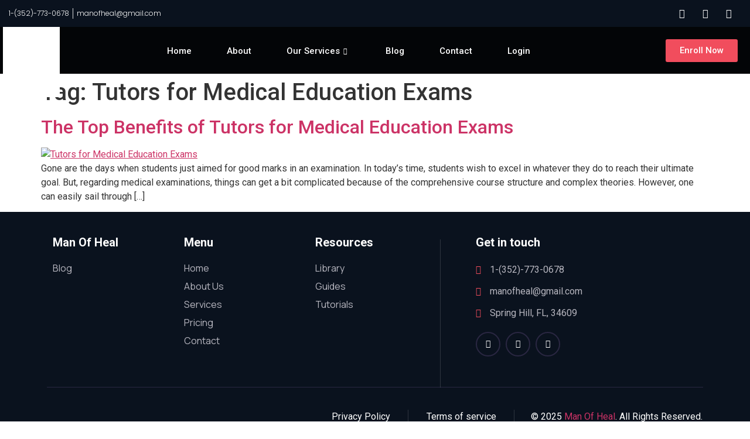

--- FILE ---
content_type: text/html; charset=UTF-8
request_url: https://manofheal.com/tag/tutors-for-medical-education-exams/
body_size: 26955
content:
<!DOCTYPE html>
<html lang="en-US">
<head>
	<meta charset="UTF-8">
	<meta name="viewport" content="width=device-width, initial-scale=1.0"/>
		<meta name='robots' content='index, follow, max-image-preview:large, max-snippet:-1, max-video-preview:-1' />

	<!-- This site is optimized with the Yoast SEO plugin v19.9 - https://yoast.com/wordpress/plugins/seo/ -->
	<title>Tutors for Medical Education Exams Archives - Man Of Heal</title>
	<link rel="canonical" href="https://manofheal.com/tag/tutors-for-medical-education-exams/" />
	<script type="application/ld+json" class="yoast-schema-graph">{"@context":"https://schema.org","@graph":[{"@type":"CollectionPage","@id":"https://manofheal.com/tag/tutors-for-medical-education-exams/","url":"https://manofheal.com/tag/tutors-for-medical-education-exams/","name":"Tutors for Medical Education Exams Archives - Man Of Heal","isPartOf":{"@id":"https://manofheal.com/#website"},"primaryImageOfPage":{"@id":"https://manofheal.com/tag/tutors-for-medical-education-exams/#primaryimage"},"image":{"@id":"https://manofheal.com/tag/tutors-for-medical-education-exams/#primaryimage"},"thumbnailUrl":"https://manofheal.com/wp-content/uploads/2022/09/Tutors-for-Medical-Education-Exams-.jpg","breadcrumb":{"@id":"https://manofheal.com/tag/tutors-for-medical-education-exams/#breadcrumb"},"inLanguage":"en-US"},{"@type":"ImageObject","inLanguage":"en-US","@id":"https://manofheal.com/tag/tutors-for-medical-education-exams/#primaryimage","url":"https://manofheal.com/wp-content/uploads/2022/09/Tutors-for-Medical-Education-Exams-.jpg","contentUrl":"https://manofheal.com/wp-content/uploads/2022/09/Tutors-for-Medical-Education-Exams-.jpg","width":1080,"height":1080,"caption":"Tutors for Medical Education Exams"},{"@type":"BreadcrumbList","@id":"https://manofheal.com/tag/tutors-for-medical-education-exams/#breadcrumb","itemListElement":[{"@type":"ListItem","position":1,"name":"Home","item":"https://manofheal.com/"},{"@type":"ListItem","position":2,"name":"Tutors for Medical Education Exams"}]},{"@type":"WebSite","@id":"https://manofheal.com/#website","url":"https://manofheal.com/","name":"Man Of Heal","description":"Medical Education Tutoring","potentialAction":[{"@type":"SearchAction","target":{"@type":"EntryPoint","urlTemplate":"https://manofheal.com/?s={search_term_string}"},"query-input":"required name=search_term_string"}],"inLanguage":"en-US"}]}</script>
	<!-- / Yoast SEO plugin. -->


<link rel='dns-prefetch' href='//js.stripe.com' />
<link rel='dns-prefetch' href='//www.googletagmanager.com' />
<link rel='dns-prefetch' href='//s.w.org' />
<link rel="alternate" type="application/rss+xml" title="Man Of Heal &raquo; Feed" href="https://manofheal.com/feed/" />
<link rel="alternate" type="application/rss+xml" title="Man Of Heal &raquo; Comments Feed" href="https://manofheal.com/comments/feed/" />
<link rel="alternate" type="application/rss+xml" title="Man Of Heal &raquo; Tutors for Medical Education Exams Tag Feed" href="https://manofheal.com/tag/tutors-for-medical-education-exams/feed/" />
<script>
window._wpemojiSettings = {"baseUrl":"https:\/\/s.w.org\/images\/core\/emoji\/14.0.0\/72x72\/","ext":".png","svgUrl":"https:\/\/s.w.org\/images\/core\/emoji\/14.0.0\/svg\/","svgExt":".svg","source":{"concatemoji":"https:\/\/manofheal.com\/wp-includes\/js\/wp-emoji-release.min.js?ver=6.0.11"}};
/*! This file is auto-generated */
!function(e,a,t){var n,r,o,i=a.createElement("canvas"),p=i.getContext&&i.getContext("2d");function s(e,t){var a=String.fromCharCode,e=(p.clearRect(0,0,i.width,i.height),p.fillText(a.apply(this,e),0,0),i.toDataURL());return p.clearRect(0,0,i.width,i.height),p.fillText(a.apply(this,t),0,0),e===i.toDataURL()}function c(e){var t=a.createElement("script");t.src=e,t.defer=t.type="text/javascript",a.getElementsByTagName("head")[0].appendChild(t)}for(o=Array("flag","emoji"),t.supports={everything:!0,everythingExceptFlag:!0},r=0;r<o.length;r++)t.supports[o[r]]=function(e){if(!p||!p.fillText)return!1;switch(p.textBaseline="top",p.font="600 32px Arial",e){case"flag":return s([127987,65039,8205,9895,65039],[127987,65039,8203,9895,65039])?!1:!s([55356,56826,55356,56819],[55356,56826,8203,55356,56819])&&!s([55356,57332,56128,56423,56128,56418,56128,56421,56128,56430,56128,56423,56128,56447],[55356,57332,8203,56128,56423,8203,56128,56418,8203,56128,56421,8203,56128,56430,8203,56128,56423,8203,56128,56447]);case"emoji":return!s([129777,127995,8205,129778,127999],[129777,127995,8203,129778,127999])}return!1}(o[r]),t.supports.everything=t.supports.everything&&t.supports[o[r]],"flag"!==o[r]&&(t.supports.everythingExceptFlag=t.supports.everythingExceptFlag&&t.supports[o[r]]);t.supports.everythingExceptFlag=t.supports.everythingExceptFlag&&!t.supports.flag,t.DOMReady=!1,t.readyCallback=function(){t.DOMReady=!0},t.supports.everything||(n=function(){t.readyCallback()},a.addEventListener?(a.addEventListener("DOMContentLoaded",n,!1),e.addEventListener("load",n,!1)):(e.attachEvent("onload",n),a.attachEvent("onreadystatechange",function(){"complete"===a.readyState&&t.readyCallback()})),(e=t.source||{}).concatemoji?c(e.concatemoji):e.wpemoji&&e.twemoji&&(c(e.twemoji),c(e.wpemoji)))}(window,document,window._wpemojiSettings);
</script>
<style>
img.wp-smiley,
img.emoji {
	display: inline !important;
	border: none !important;
	box-shadow: none !important;
	height: 1em !important;
	width: 1em !important;
	margin: 0 0.07em !important;
	vertical-align: -0.1em !important;
	background: none !important;
	padding: 0 !important;
}
</style>
	<link rel='stylesheet' id='elementor-frontend-css'  href='https://manofheal.com/wp-content/plugins/elementor/assets/css/frontend-lite.min.css?ver=3.7.8' media='all' />
<link rel='stylesheet' id='elementor-post-18-css'  href='https://manofheal.com/wp-content/uploads/elementor/css/post-18.css?ver=1732910317' media='all' />
<link rel='stylesheet' id='elementor-post-669-css'  href='https://manofheal.com/wp-content/uploads/elementor/css/post-669.css?ver=1749525309' media='all' />
<link rel='stylesheet' id='wp-block-library-css'  href='https://manofheal.com/wp-includes/css/dist/block-library/style.min.css?ver=6.0.11' media='all' />
<style id='global-styles-inline-css'>
body{--wp--preset--color--black: #000000;--wp--preset--color--cyan-bluish-gray: #abb8c3;--wp--preset--color--white: #ffffff;--wp--preset--color--pale-pink: #f78da7;--wp--preset--color--vivid-red: #cf2e2e;--wp--preset--color--luminous-vivid-orange: #ff6900;--wp--preset--color--luminous-vivid-amber: #fcb900;--wp--preset--color--light-green-cyan: #7bdcb5;--wp--preset--color--vivid-green-cyan: #00d084;--wp--preset--color--pale-cyan-blue: #8ed1fc;--wp--preset--color--vivid-cyan-blue: #0693e3;--wp--preset--color--vivid-purple: #9b51e0;--wp--preset--gradient--vivid-cyan-blue-to-vivid-purple: linear-gradient(135deg,rgba(6,147,227,1) 0%,rgb(155,81,224) 100%);--wp--preset--gradient--light-green-cyan-to-vivid-green-cyan: linear-gradient(135deg,rgb(122,220,180) 0%,rgb(0,208,130) 100%);--wp--preset--gradient--luminous-vivid-amber-to-luminous-vivid-orange: linear-gradient(135deg,rgba(252,185,0,1) 0%,rgba(255,105,0,1) 100%);--wp--preset--gradient--luminous-vivid-orange-to-vivid-red: linear-gradient(135deg,rgba(255,105,0,1) 0%,rgb(207,46,46) 100%);--wp--preset--gradient--very-light-gray-to-cyan-bluish-gray: linear-gradient(135deg,rgb(238,238,238) 0%,rgb(169,184,195) 100%);--wp--preset--gradient--cool-to-warm-spectrum: linear-gradient(135deg,rgb(74,234,220) 0%,rgb(151,120,209) 20%,rgb(207,42,186) 40%,rgb(238,44,130) 60%,rgb(251,105,98) 80%,rgb(254,248,76) 100%);--wp--preset--gradient--blush-light-purple: linear-gradient(135deg,rgb(255,206,236) 0%,rgb(152,150,240) 100%);--wp--preset--gradient--blush-bordeaux: linear-gradient(135deg,rgb(254,205,165) 0%,rgb(254,45,45) 50%,rgb(107,0,62) 100%);--wp--preset--gradient--luminous-dusk: linear-gradient(135deg,rgb(255,203,112) 0%,rgb(199,81,192) 50%,rgb(65,88,208) 100%);--wp--preset--gradient--pale-ocean: linear-gradient(135deg,rgb(255,245,203) 0%,rgb(182,227,212) 50%,rgb(51,167,181) 100%);--wp--preset--gradient--electric-grass: linear-gradient(135deg,rgb(202,248,128) 0%,rgb(113,206,126) 100%);--wp--preset--gradient--midnight: linear-gradient(135deg,rgb(2,3,129) 0%,rgb(40,116,252) 100%);--wp--preset--duotone--dark-grayscale: url('#wp-duotone-dark-grayscale');--wp--preset--duotone--grayscale: url('#wp-duotone-grayscale');--wp--preset--duotone--purple-yellow: url('#wp-duotone-purple-yellow');--wp--preset--duotone--blue-red: url('#wp-duotone-blue-red');--wp--preset--duotone--midnight: url('#wp-duotone-midnight');--wp--preset--duotone--magenta-yellow: url('#wp-duotone-magenta-yellow');--wp--preset--duotone--purple-green: url('#wp-duotone-purple-green');--wp--preset--duotone--blue-orange: url('#wp-duotone-blue-orange');--wp--preset--font-size--small: 13px;--wp--preset--font-size--medium: 20px;--wp--preset--font-size--large: 36px;--wp--preset--font-size--x-large: 42px;}.has-black-color{color: var(--wp--preset--color--black) !important;}.has-cyan-bluish-gray-color{color: var(--wp--preset--color--cyan-bluish-gray) !important;}.has-white-color{color: var(--wp--preset--color--white) !important;}.has-pale-pink-color{color: var(--wp--preset--color--pale-pink) !important;}.has-vivid-red-color{color: var(--wp--preset--color--vivid-red) !important;}.has-luminous-vivid-orange-color{color: var(--wp--preset--color--luminous-vivid-orange) !important;}.has-luminous-vivid-amber-color{color: var(--wp--preset--color--luminous-vivid-amber) !important;}.has-light-green-cyan-color{color: var(--wp--preset--color--light-green-cyan) !important;}.has-vivid-green-cyan-color{color: var(--wp--preset--color--vivid-green-cyan) !important;}.has-pale-cyan-blue-color{color: var(--wp--preset--color--pale-cyan-blue) !important;}.has-vivid-cyan-blue-color{color: var(--wp--preset--color--vivid-cyan-blue) !important;}.has-vivid-purple-color{color: var(--wp--preset--color--vivid-purple) !important;}.has-black-background-color{background-color: var(--wp--preset--color--black) !important;}.has-cyan-bluish-gray-background-color{background-color: var(--wp--preset--color--cyan-bluish-gray) !important;}.has-white-background-color{background-color: var(--wp--preset--color--white) !important;}.has-pale-pink-background-color{background-color: var(--wp--preset--color--pale-pink) !important;}.has-vivid-red-background-color{background-color: var(--wp--preset--color--vivid-red) !important;}.has-luminous-vivid-orange-background-color{background-color: var(--wp--preset--color--luminous-vivid-orange) !important;}.has-luminous-vivid-amber-background-color{background-color: var(--wp--preset--color--luminous-vivid-amber) !important;}.has-light-green-cyan-background-color{background-color: var(--wp--preset--color--light-green-cyan) !important;}.has-vivid-green-cyan-background-color{background-color: var(--wp--preset--color--vivid-green-cyan) !important;}.has-pale-cyan-blue-background-color{background-color: var(--wp--preset--color--pale-cyan-blue) !important;}.has-vivid-cyan-blue-background-color{background-color: var(--wp--preset--color--vivid-cyan-blue) !important;}.has-vivid-purple-background-color{background-color: var(--wp--preset--color--vivid-purple) !important;}.has-black-border-color{border-color: var(--wp--preset--color--black) !important;}.has-cyan-bluish-gray-border-color{border-color: var(--wp--preset--color--cyan-bluish-gray) !important;}.has-white-border-color{border-color: var(--wp--preset--color--white) !important;}.has-pale-pink-border-color{border-color: var(--wp--preset--color--pale-pink) !important;}.has-vivid-red-border-color{border-color: var(--wp--preset--color--vivid-red) !important;}.has-luminous-vivid-orange-border-color{border-color: var(--wp--preset--color--luminous-vivid-orange) !important;}.has-luminous-vivid-amber-border-color{border-color: var(--wp--preset--color--luminous-vivid-amber) !important;}.has-light-green-cyan-border-color{border-color: var(--wp--preset--color--light-green-cyan) !important;}.has-vivid-green-cyan-border-color{border-color: var(--wp--preset--color--vivid-green-cyan) !important;}.has-pale-cyan-blue-border-color{border-color: var(--wp--preset--color--pale-cyan-blue) !important;}.has-vivid-cyan-blue-border-color{border-color: var(--wp--preset--color--vivid-cyan-blue) !important;}.has-vivid-purple-border-color{border-color: var(--wp--preset--color--vivid-purple) !important;}.has-vivid-cyan-blue-to-vivid-purple-gradient-background{background: var(--wp--preset--gradient--vivid-cyan-blue-to-vivid-purple) !important;}.has-light-green-cyan-to-vivid-green-cyan-gradient-background{background: var(--wp--preset--gradient--light-green-cyan-to-vivid-green-cyan) !important;}.has-luminous-vivid-amber-to-luminous-vivid-orange-gradient-background{background: var(--wp--preset--gradient--luminous-vivid-amber-to-luminous-vivid-orange) !important;}.has-luminous-vivid-orange-to-vivid-red-gradient-background{background: var(--wp--preset--gradient--luminous-vivid-orange-to-vivid-red) !important;}.has-very-light-gray-to-cyan-bluish-gray-gradient-background{background: var(--wp--preset--gradient--very-light-gray-to-cyan-bluish-gray) !important;}.has-cool-to-warm-spectrum-gradient-background{background: var(--wp--preset--gradient--cool-to-warm-spectrum) !important;}.has-blush-light-purple-gradient-background{background: var(--wp--preset--gradient--blush-light-purple) !important;}.has-blush-bordeaux-gradient-background{background: var(--wp--preset--gradient--blush-bordeaux) !important;}.has-luminous-dusk-gradient-background{background: var(--wp--preset--gradient--luminous-dusk) !important;}.has-pale-ocean-gradient-background{background: var(--wp--preset--gradient--pale-ocean) !important;}.has-electric-grass-gradient-background{background: var(--wp--preset--gradient--electric-grass) !important;}.has-midnight-gradient-background{background: var(--wp--preset--gradient--midnight) !important;}.has-small-font-size{font-size: var(--wp--preset--font-size--small) !important;}.has-medium-font-size{font-size: var(--wp--preset--font-size--medium) !important;}.has-large-font-size{font-size: var(--wp--preset--font-size--large) !important;}.has-x-large-font-size{font-size: var(--wp--preset--font-size--x-large) !important;}
</style>
<link rel='stylesheet' id='dnd-upload-cf7-css'  href='https://manofheal.com/wp-content/plugins/drag-and-drop-multiple-file-upload-contact-form-7/assets/css/dnd-upload-cf7.css?ver=1.3.6.5' media='all' />
<link rel='stylesheet' id='contact-form-7-css'  href='https://manofheal.com/wp-content/plugins/contact-form-7/includes/css/styles.css?ver=5.6.4' media='all' />
<link rel='stylesheet' id='latepoint-main-front-css'  href='https://manofheal.com/wp-content/plugins/latepoint/public/stylesheets/front.css?ver=4.6.2' media='all' />
<link rel='stylesheet' id='latepoint-custom-fields-front-css'  href='https://manofheal.com/wp-content/plugins/latepoint-custom-fields/public/stylesheets/latepoint-custom-fields-front.css?ver=1.2.2.1' media='all' />
<link rel='stylesheet' id='latepoint-messages-css'  href='https://manofheal.com/wp-content/plugins/latepoint-messages/public/stylesheets/latepoint-messages-front.css?ver=1.1.1' media='all' />
<link rel='stylesheet' id='latepoint-payments-stripe-front-css'  href='https://manofheal.com/wp-content/plugins/latepoint-payments-stripe/public/stylesheets/latepoint-payments-stripe-front.css?ver=1.2.0' media='all' />
<link rel='stylesheet' id='latepoint-service-extras-front-css'  href='https://manofheal.com/wp-content/plugins/latepoint-service-extras/public/stylesheets/latepoint-service-extras-front.css?ver=1.1.2' media='all' />
<link rel='stylesheet' id='hello-elementor-css'  href='https://manofheal.com/wp-content/themes/hello-elementor/style.min.css?ver=2.6.1' media='all' />
<link rel='stylesheet' id='hello-elementor-theme-style-css'  href='https://manofheal.com/wp-content/themes/hello-elementor/theme.min.css?ver=2.6.1' media='all' />
<link rel='stylesheet' id='elementor-post-5-css'  href='https://manofheal.com/wp-content/uploads/elementor/css/post-5.css?ver=1667129443' media='all' />
<link rel='stylesheet' id='elementor-icons-css'  href='https://manofheal.com/wp-content/plugins/elementor/assets/lib/eicons/css/elementor-icons.min.css?ver=5.16.0' media='all' />
<link rel='stylesheet' id='elementor-pro-css'  href='https://manofheal.com/wp-content/plugins/elementor-pro/assets/css/frontend-lite.min.css?ver=3.7.7' media='all' />
<link rel='stylesheet' id='elementor-global-css'  href='https://manofheal.com/wp-content/uploads/elementor/css/global.css?ver=1667129443' media='all' />
<link rel='stylesheet' id='elementor-icons-ekiticons-css'  href='https://manofheal.com/wp-content/plugins/elementskit-lite/modules/elementskit-icon-pack/assets/css/ekiticons.css?ver=2.7.3' media='all' />
<link rel='stylesheet' id='elementskit-parallax-style-css'  href='https://manofheal.com/wp-content/plugins/elementskit/modules/parallax/assets/css/style.css?ver=2.3.6' media='all' />
<link rel='stylesheet' id='ekit-widget-styles-css'  href='https://manofheal.com/wp-content/plugins/elementskit-lite/widgets/init/assets/css/widget-styles.css?ver=2.7.3' media='all' />
<link rel='stylesheet' id='ekit-widget-styles-pro-css'  href='https://manofheal.com/wp-content/plugins/elementskit/widgets/init/assets/css/widget-styles-pro.css?ver=2.3.6' media='all' />
<link rel='stylesheet' id='ekit-responsive-css'  href='https://manofheal.com/wp-content/plugins/elementskit-lite/widgets/init/assets/css/responsive.css?ver=2.7.3' media='all' />
<link rel='stylesheet' id='ecs-styles-css'  href='https://manofheal.com/wp-content/plugins/ele-custom-skin/assets/css/ecs-style.css?ver=3.1.7' media='all' />
<link rel='stylesheet' id='google-fonts-1-css'  href='https://fonts.googleapis.com/css?family=Poppins%3A100%2C100italic%2C200%2C200italic%2C300%2C300italic%2C400%2C400italic%2C500%2C500italic%2C600%2C600italic%2C700%2C700italic%2C800%2C800italic%2C900%2C900italic%7CManrope%3A100%2C100italic%2C200%2C200italic%2C300%2C300italic%2C400%2C400italic%2C500%2C500italic%2C600%2C600italic%2C700%2C700italic%2C800%2C800italic%2C900%2C900italic%7CRoboto%3A100%2C100italic%2C200%2C200italic%2C300%2C300italic%2C400%2C400italic%2C500%2C500italic%2C600%2C600italic%2C700%2C700italic%2C800%2C800italic%2C900%2C900italic%7CRoboto+Slab%3A100%2C100italic%2C200%2C200italic%2C300%2C300italic%2C400%2C400italic%2C500%2C500italic%2C600%2C600italic%2C700%2C700italic%2C800%2C800italic%2C900%2C900italic&#038;display=auto&#038;ver=6.0.11' media='all' />
<link rel='stylesheet' id='elementor-icons-shared-0-css'  href='https://manofheal.com/wp-content/plugins/elementor/assets/lib/font-awesome/css/fontawesome.min.css?ver=5.15.3' media='all' />
<link rel='stylesheet' id='elementor-icons-fa-solid-css'  href='https://manofheal.com/wp-content/plugins/elementor/assets/lib/font-awesome/css/solid.min.css?ver=5.15.3' media='all' />
<link rel='stylesheet' id='elementor-icons-fa-brands-css'  href='https://manofheal.com/wp-content/plugins/elementor/assets/lib/font-awesome/css/brands.min.css?ver=5.15.3' media='all' />
<script src='https://manofheal.com/wp-includes/js/jquery/jquery.min.js?ver=3.6.0' id='jquery-core-js'></script>
<script src='https://manofheal.com/wp-includes/js/jquery/jquery-migrate.min.js?ver=3.3.2' id='jquery-migrate-js'></script>
<script src='https://manofheal.com/wp-content/plugins/latepoint-custom-fields/public/javascripts/latepoint-custom-fields-front.js?ver=1.2.2.1' id='latepoint-custom-fields-front-js'></script>
<script src='https://manofheal.com/wp-content/plugins/latepoint-messages/public/javascripts/latepoint-messages-front.js?ver=1.1.1' id='latepoint-messages-front-js'></script>
<script src='https://js.stripe.com/v3/' id='stripe-js'></script>
<script src='https://manofheal.com/wp-content/plugins/latepoint/public/javascripts/vendor-front.js?ver=4.6.2' id='latepoint-vendor-front-js'></script>
<script id='latepoint-main-front-js-extra'>
var latepoint_helper = {"route_action":"latepoint_route_call","response_status":{"success":"success","error":"error"},"ajaxurl":"https:\/\/manofheal.com\/wp-admin\/admin-ajax.php","time_pick_style":"timebox","string_today":"Today","reload_booking_summary_route":"steps__reload_booking_summary","time_system":"12","msg_not_available":"Not Available","phone_format":"999 999-9999","enable_phone_masking":"no","booking_button_route":"steps__start","show_booking_end_time":"no","customer_dashboard_url":"https:\/\/manofheal.com\/customer-dashboard","demo_mode":"","cancel_booking_prompt":"Are you sure you want to cancel this appointment?","single_space_message":"Space Available","many_spaces_message":"Spaces Available","body_font_family":"-apple-system, system-ui, BlinkMacSystemFont, \"Segoe UI\", Roboto, \"Helvetica Neue\", Arial, sans-serif","currency_symbol_before":"$","currency_symbol_after":"","thousand_separator":",","decimal_separator":".","number_of_decimals":"2","is_timezone_selected":"","start_from_booking_intent_route":"steps__start_from_booking_intent","start_from_booking_intent_key":"","social_login_google_client_id":"","social_login_google_route":"auth__login_customer_using_google_token","google_places_country_restriction":"","custom_fields_remove_file_prompt":"Are you sure you want to remove this file?","custom_fields_remove_required_file_prompt":"This file is required and can not be removed, but you can replace it with a different file. Do you want to replace it?","is_paypal_native_active":"1","paypal_payment_currency":"USD","stripe_key":"pk_live_51JlzrjAf5hDfAiNPAjMlwJO7zIDuVuHFtHjzbnhZwtWfxazaiXYnWOk8KSZQEzJ8Eoq1fALWi0m9GChlHI2ouU1d00DvrMegdc","is_stripe_zip_code_removed":"1","is_stripe_active":"1","stripe_route_create_payment_intent":"payments_stripe__create_payment_intent","stripe_route_create_checkout_session":"payments_stripe__create_checkout_session"};
</script>
<script src='https://manofheal.com/wp-content/plugins/latepoint/public/javascripts/front.js?ver=4.6.2' id='latepoint-main-front-js'></script>
<script src='https://manofheal.com/wp-content/plugins/latepoint-payments-stripe/public/javascripts/latepoint-payments-stripe.js?ver=1.2.0' id='latepoint-payments-stripe-js'></script>
<script src='https://www.googletagmanager.com/gtag/js?id=G-59ZKG0G3G4&#038;ver=6.0.11' id='wk-analytics-script-js'></script>
<script id='wk-analytics-script-js-after'>
function shouldTrack(){
var trackLoggedIn = false;
var loggedIn = false;
if(!loggedIn){
return true;
} else if( trackLoggedIn ) {
return true;
}
return false;
}
function hasWKGoogleAnalyticsCookie() {
return (new RegExp('wp_wk_ga_untrack_' + document.location.hostname)).test(document.cookie);
}
if (!hasWKGoogleAnalyticsCookie() && shouldTrack()) {
//Google Analytics
window.dataLayer = window.dataLayer || [];
function gtag(){dataLayer.push(arguments);}
gtag('js', new Date());
gtag('config', 'G-59ZKG0G3G4', { 'anonymize_ip': true });
}
</script>
<script src='https://manofheal.com/wp-content/plugins/elementskit/modules/parallax/assets/js/jarallax.js?ver=2.3.6' id='jarallax-js'></script>
<script id='ecs_ajax_load-js-extra'>
var ecs_ajax_params = {"ajaxurl":"https:\/\/manofheal.com\/wp-admin\/admin-ajax.php","posts":"{\"tag\":\"tutors-for-medical-education-exams\",\"error\":\"\",\"m\":\"\",\"p\":0,\"post_parent\":\"\",\"subpost\":\"\",\"subpost_id\":\"\",\"attachment\":\"\",\"attachment_id\":0,\"name\":\"\",\"pagename\":\"\",\"page_id\":0,\"second\":\"\",\"minute\":\"\",\"hour\":\"\",\"day\":0,\"monthnum\":0,\"year\":0,\"w\":0,\"category_name\":\"\",\"cat\":\"\",\"tag_id\":26,\"author\":\"\",\"author_name\":\"\",\"feed\":\"\",\"tb\":\"\",\"paged\":0,\"meta_key\":\"\",\"meta_value\":\"\",\"preview\":\"\",\"s\":\"\",\"sentence\":\"\",\"title\":\"\",\"fields\":\"\",\"menu_order\":\"\",\"embed\":\"\",\"category__in\":[],\"category__not_in\":[],\"category__and\":[],\"post__in\":[],\"post__not_in\":[],\"post_name__in\":[],\"tag__in\":[],\"tag__not_in\":[],\"tag__and\":[],\"tag_slug__in\":[\"tutors-for-medical-education-exams\"],\"tag_slug__and\":[],\"post_parent__in\":[],\"post_parent__not_in\":[],\"author__in\":[],\"author__not_in\":[],\"ignore_sticky_posts\":false,\"suppress_filters\":false,\"cache_results\":true,\"update_post_term_cache\":true,\"lazy_load_term_meta\":true,\"update_post_meta_cache\":true,\"post_type\":\"\",\"posts_per_page\":10,\"nopaging\":false,\"comments_per_page\":\"50\",\"no_found_rows\":false,\"order\":\"DESC\"}"};
</script>
<script src='https://manofheal.com/wp-content/plugins/ele-custom-skin/assets/js/ecs_ajax_pagination.js?ver=3.1.7' id='ecs_ajax_load-js'></script>
<script src='https://manofheal.com/wp-content/plugins/ele-custom-skin/assets/js/ecs.js?ver=3.1.7' id='ecs-script-js'></script>
<link rel="https://api.w.org/" href="https://manofheal.com/wp-json/" /><link rel="alternate" type="application/json" href="https://manofheal.com/wp-json/wp/v2/tags/26" /><link rel="EditURI" type="application/rsd+xml" title="RSD" href="https://manofheal.com/xmlrpc.php?rsd" />
<link rel="wlwmanifest" type="application/wlwmanifest+xml" href="https://manofheal.com/wp-includes/wlwmanifest.xml" /> 
<meta name="generator" content="WordPress 6.0.11" />

<!--BEGIN: TRACKING CODE MANAGER (v2.0.15) BY INTELLYWP.COM IN HEAD//-->
<meta name="google-site-verification" content="pdqFw19snoFfD8VwHUatzd_V_cBtwKinr4qTx8DJnaY" />
<!--END: https://wordpress.org/plugins/tracking-code-manager IN HEAD//--><meta name="twitter:card" content="summary"/>
<meta name="twitter:title" content="Man of Heal Online Medical Education Tutoring"/>
<meta name="twitter:description" content="Man Of Heal provides the right platform for medical students. We offer one-on-one tutoring to help students understand and absorb the material better. Our tutors are highly skilled at helping you conquer complex topics easily."/>
<meta name="twitter:image" content="https://manofheal.com/wp-content/uploads/2021/09/Man-Of-Heal-white-glow-768x722.png"/>
<meta name="twitter:creator" content="@ManofHeal"/>
<meta name="twitter:site" content="@ManofHeal"/>
<meta name="twitter:label2" content="Est. reading time">
<meta name="twitter:data2" content="31 minutes">
<script type="application/ld+json">
{
  "@context": "https://schema.org",
  "@type": "Organization",
  "name": "Man of Heal",
  "alternateName": "manofheal",
  "url": "https://manofheal.com/",
  "logo": "https://manofheal.com/wp-content/uploads/2021/09/logo.png",
  "contactPoint": {
    "@type": "ContactPoint",
    "telephone": "(561)-599-4872",
    "contactType": "customer service",
    "areaServed": "US",
    "availableLanguage": "en"
  },	
  "sameAs": [
    "https://web.facebook.com/ManofHeal",
    "https://twitter.com/ManofHeal",
    "https://www.instagram.com/man_of_heal/"
  ]
}
</script>


<meta property="og:locale" content="en_US" />
<meta property="og:type" content="website" />
<meta property="og:title" content="Man of Heal Online Medical Education Tutoring"/>
<meta property="og:image" content="https://manofheal.com/wp-content/uploads/2021/09/Man-Of-Heal-white-glow-768x722.png"/>
<meta property="og:description" content="Man Of Heal provides the right platform for medical students. We offer one-on-one tutoring to help students understand and absorb the material better. Our tutors are highly skilled at helping you conquer complex topics easily."/>
<meta property="og:url" content="https://manofheal.com/"/>
<meta property="og:site_name" content="Man Of Heal"/>

<meta name="google-site-verification" content="pdqFw19snoFfD8VwHUatzd_V_cBtwKinr4qTx8DJnaY" />

			<script type="text/javascript">
				var elementskit_module_parallax_url = "https://manofheal.com/wp-content/plugins/elementskit/modules/parallax/"
			</script>
		<link rel="preconnect" href="//code.tidio.co"><link rel="icon" href="https://manofheal.com/wp-content/uploads/2021/10/favicon-01-1.png" sizes="32x32" />
<link rel="icon" href="https://manofheal.com/wp-content/uploads/2021/10/favicon-01-1.png" sizes="192x192" />
<link rel="apple-touch-icon" href="https://manofheal.com/wp-content/uploads/2021/10/favicon-01-1.png" />
<meta name="msapplication-TileImage" content="https://manofheal.com/wp-content/uploads/2021/10/favicon-01-1.png" />
<style id="yellow-pencil">
/*
	The following CSS codes are created by the YellowPencil plugin.
	https://yellowpencil.waspthemes.com/
*/
.elementor-widget-html .latepoint-w .latepoint-login-form-w{border-top-left-radius:5px;border-top-right-radius:5px;border-bottom-left-radius:5px;border-bottom-right-radius:5px;-webkit-transform:translatex(0px) translatey(0px);-ms-transform:translatex(0px) translatey(0px);transform:translatex(0px) translatey(0px);}.elementor .elementor-element-dec9bfa{-webkit-transform:translatex(0px) translatey(0px);-ms-transform:translatex(0px) translatey(0px);transform:translatex(0px) translatey(0px);}.latepoint-w .latepoint-login-form-w h4{color:#070707;}#customer_login_email{border-top-right-radius:5px !important;border-bottom-left-radius:5px !important;border-bottom-right-radius:5px !important;border-top-left-radius:5px !important;}#customer_login_password{border-top-left-radius:5px !important;border-top-right-radius:5px !important;border-bottom-left-radius:5px !important;border-bottom-right-radius:5px !important;}#submit{padding-left:20px;padding-right:20px;padding-top:10px;padding-bottom:10px;border-top-left-radius:5px;border-top-right-radius:5px;border-bottom-left-radius:5px;border-bottom-right-radius:5px;color:#ffffff;background-color:#f14d5d;}.latepoint-login-form-w form a{-webkit-transform:translatex(0px) translatey(0px);-ms-transform:translatex(0px) translatey(0px);transform:translatex(0px) translatey(0px);color:#000000 !important;}.elementor-element-1ae8d0d .elementor-widget-text-editor .latepoint-book-button{background-color:#f14d5d;border-top-left-radius:5px;border-top-right-radius:5px;border-bottom-left-radius:5px;border-bottom-right-radius:5px;}
</style></head>
<body class="archive tag tag-tutors-for-medical-education-exams tag-26 latepoint non-logged-in elementor-default elementor-kit-5">
<svg xmlns="http://www.w3.org/2000/svg" viewBox="0 0 0 0" width="0" height="0" focusable="false" role="none" style="visibility: hidden; position: absolute; left: -9999px; overflow: hidden;" ><defs><filter id="wp-duotone-dark-grayscale"><feColorMatrix color-interpolation-filters="sRGB" type="matrix" values=" .299 .587 .114 0 0 .299 .587 .114 0 0 .299 .587 .114 0 0 .299 .587 .114 0 0 " /><feComponentTransfer color-interpolation-filters="sRGB" ><feFuncR type="table" tableValues="0 0.49803921568627" /><feFuncG type="table" tableValues="0 0.49803921568627" /><feFuncB type="table" tableValues="0 0.49803921568627" /><feFuncA type="table" tableValues="1 1" /></feComponentTransfer><feComposite in2="SourceGraphic" operator="in" /></filter></defs></svg><svg xmlns="http://www.w3.org/2000/svg" viewBox="0 0 0 0" width="0" height="0" focusable="false" role="none" style="visibility: hidden; position: absolute; left: -9999px; overflow: hidden;" ><defs><filter id="wp-duotone-grayscale"><feColorMatrix color-interpolation-filters="sRGB" type="matrix" values=" .299 .587 .114 0 0 .299 .587 .114 0 0 .299 .587 .114 0 0 .299 .587 .114 0 0 " /><feComponentTransfer color-interpolation-filters="sRGB" ><feFuncR type="table" tableValues="0 1" /><feFuncG type="table" tableValues="0 1" /><feFuncB type="table" tableValues="0 1" /><feFuncA type="table" tableValues="1 1" /></feComponentTransfer><feComposite in2="SourceGraphic" operator="in" /></filter></defs></svg><svg xmlns="http://www.w3.org/2000/svg" viewBox="0 0 0 0" width="0" height="0" focusable="false" role="none" style="visibility: hidden; position: absolute; left: -9999px; overflow: hidden;" ><defs><filter id="wp-duotone-purple-yellow"><feColorMatrix color-interpolation-filters="sRGB" type="matrix" values=" .299 .587 .114 0 0 .299 .587 .114 0 0 .299 .587 .114 0 0 .299 .587 .114 0 0 " /><feComponentTransfer color-interpolation-filters="sRGB" ><feFuncR type="table" tableValues="0.54901960784314 0.98823529411765" /><feFuncG type="table" tableValues="0 1" /><feFuncB type="table" tableValues="0.71764705882353 0.25490196078431" /><feFuncA type="table" tableValues="1 1" /></feComponentTransfer><feComposite in2="SourceGraphic" operator="in" /></filter></defs></svg><svg xmlns="http://www.w3.org/2000/svg" viewBox="0 0 0 0" width="0" height="0" focusable="false" role="none" style="visibility: hidden; position: absolute; left: -9999px; overflow: hidden;" ><defs><filter id="wp-duotone-blue-red"><feColorMatrix color-interpolation-filters="sRGB" type="matrix" values=" .299 .587 .114 0 0 .299 .587 .114 0 0 .299 .587 .114 0 0 .299 .587 .114 0 0 " /><feComponentTransfer color-interpolation-filters="sRGB" ><feFuncR type="table" tableValues="0 1" /><feFuncG type="table" tableValues="0 0.27843137254902" /><feFuncB type="table" tableValues="0.5921568627451 0.27843137254902" /><feFuncA type="table" tableValues="1 1" /></feComponentTransfer><feComposite in2="SourceGraphic" operator="in" /></filter></defs></svg><svg xmlns="http://www.w3.org/2000/svg" viewBox="0 0 0 0" width="0" height="0" focusable="false" role="none" style="visibility: hidden; position: absolute; left: -9999px; overflow: hidden;" ><defs><filter id="wp-duotone-midnight"><feColorMatrix color-interpolation-filters="sRGB" type="matrix" values=" .299 .587 .114 0 0 .299 .587 .114 0 0 .299 .587 .114 0 0 .299 .587 .114 0 0 " /><feComponentTransfer color-interpolation-filters="sRGB" ><feFuncR type="table" tableValues="0 0" /><feFuncG type="table" tableValues="0 0.64705882352941" /><feFuncB type="table" tableValues="0 1" /><feFuncA type="table" tableValues="1 1" /></feComponentTransfer><feComposite in2="SourceGraphic" operator="in" /></filter></defs></svg><svg xmlns="http://www.w3.org/2000/svg" viewBox="0 0 0 0" width="0" height="0" focusable="false" role="none" style="visibility: hidden; position: absolute; left: -9999px; overflow: hidden;" ><defs><filter id="wp-duotone-magenta-yellow"><feColorMatrix color-interpolation-filters="sRGB" type="matrix" values=" .299 .587 .114 0 0 .299 .587 .114 0 0 .299 .587 .114 0 0 .299 .587 .114 0 0 " /><feComponentTransfer color-interpolation-filters="sRGB" ><feFuncR type="table" tableValues="0.78039215686275 1" /><feFuncG type="table" tableValues="0 0.94901960784314" /><feFuncB type="table" tableValues="0.35294117647059 0.47058823529412" /><feFuncA type="table" tableValues="1 1" /></feComponentTransfer><feComposite in2="SourceGraphic" operator="in" /></filter></defs></svg><svg xmlns="http://www.w3.org/2000/svg" viewBox="0 0 0 0" width="0" height="0" focusable="false" role="none" style="visibility: hidden; position: absolute; left: -9999px; overflow: hidden;" ><defs><filter id="wp-duotone-purple-green"><feColorMatrix color-interpolation-filters="sRGB" type="matrix" values=" .299 .587 .114 0 0 .299 .587 .114 0 0 .299 .587 .114 0 0 .299 .587 .114 0 0 " /><feComponentTransfer color-interpolation-filters="sRGB" ><feFuncR type="table" tableValues="0.65098039215686 0.40392156862745" /><feFuncG type="table" tableValues="0 1" /><feFuncB type="table" tableValues="0.44705882352941 0.4" /><feFuncA type="table" tableValues="1 1" /></feComponentTransfer><feComposite in2="SourceGraphic" operator="in" /></filter></defs></svg><svg xmlns="http://www.w3.org/2000/svg" viewBox="0 0 0 0" width="0" height="0" focusable="false" role="none" style="visibility: hidden; position: absolute; left: -9999px; overflow: hidden;" ><defs><filter id="wp-duotone-blue-orange"><feColorMatrix color-interpolation-filters="sRGB" type="matrix" values=" .299 .587 .114 0 0 .299 .587 .114 0 0 .299 .587 .114 0 0 .299 .587 .114 0 0 " /><feComponentTransfer color-interpolation-filters="sRGB" ><feFuncR type="table" tableValues="0.098039215686275 1" /><feFuncG type="table" tableValues="0 0.66274509803922" /><feFuncB type="table" tableValues="0.84705882352941 0.41960784313725" /><feFuncA type="table" tableValues="1 1" /></feComponentTransfer><feComposite in2="SourceGraphic" operator="in" /></filter></defs></svg><div class="ekit-template-content-markup ekit-template-content-header ekit-template-content-theme-support">
		<div data-elementor-type="wp-post" data-elementor-id="18" class="elementor elementor-18">
									<section class="elementor-section elementor-top-section elementor-element elementor-element-7fcbd3fe elementor-section-full_width elementor-section-height-default elementor-section-height-default" data-id="7fcbd3fe" data-element_type="section">
						<div class="elementor-container elementor-column-gap-default">
					<div class="elementor-column elementor-col-100 elementor-top-column elementor-element elementor-element-845d18c" data-id="845d18c" data-element_type="column">
			<div class="elementor-widget-wrap elementor-element-populated">
								<section class="elementor-section elementor-inner-section elementor-element elementor-element-58fd6278 elementor-section-content-middle elementor-hidden-tablet elementor-hidden-mobile elementor-section-boxed elementor-section-height-default elementor-section-height-default" data-id="58fd6278" data-element_type="section" data-settings="{&quot;background_background&quot;:&quot;classic&quot;}">
						<div class="elementor-container elementor-column-gap-default">
					<div class="elementor-column elementor-col-50 elementor-inner-column elementor-element elementor-element-61af47cc" data-id="61af47cc" data-element_type="column">
			<div class="elementor-widget-wrap elementor-element-populated">
								<div class="elementor-element elementor-element-56c4674c elementor-icon-list--layout-inline elementor-mobile-align-center elementor-list-item-link-full_width elementor-widget elementor-widget-icon-list" data-id="56c4674c" data-element_type="widget" data-settings="{&quot;ekit_we_effect_on&quot;:&quot;none&quot;}" data-widget_type="icon-list.default">
				<div class="elementor-widget-container">
			<link rel="stylesheet" href="https://manofheal.com/wp-content/plugins/elementor/assets/css/widget-icon-list.min.css">		<ul class="elementor-icon-list-items elementor-inline-items">
							<li class="elementor-icon-list-item elementor-inline-item">
											<a href="http://212695163">

												<span class="elementor-icon-list-icon">
													</span>
										<span class="elementor-icon-list-text">1-(352)-773-0678</span>
											</a>
									</li>
								<li class="elementor-icon-list-item elementor-inline-item">
											<span class="elementor-icon-list-icon">
													</span>
										<span class="elementor-icon-list-text">manofheal@gmail.com</span>
									</li>
						</ul>
				</div>
				</div>
					</div>
		</div>
				<div class="elementor-column elementor-col-50 elementor-inner-column elementor-element elementor-element-60600357" data-id="60600357" data-element_type="column">
			<div class="elementor-widget-wrap elementor-element-populated">
								<div class="elementor-element elementor-element-5a3febc5 elementor-widget elementor-widget-elementskit-social-media" data-id="5a3febc5" data-element_type="widget" data-settings="{&quot;ekit_we_effect_on&quot;:&quot;none&quot;}" data-widget_type="elementskit-social-media.default">
				<div class="elementor-widget-container">
			<div class="ekit-wid-con" >			 <ul class="ekit_social_media">
														<li class="elementor-repeater-item-5eb0945">
					    <a
						href="https://web.facebook.com/ManofHeal" target="_blank" rel="nofollow" class="facebook" >
														
							<i aria-hidden="true" class="fasicon icon-facebook"></i>									
                                                                                                            </a>
                    </li>
                    														<li class="elementor-repeater-item-e2aa959">
					    <a
						href="https://www.instagram.com/man_of_heal/" target="_blank" rel="nofollow" class="instagram" >
														
							<i aria-hidden="true" class="fab fa-instagram"></i>									
                                                                                                            </a>
                    </li>
                    														<li class="elementor-repeater-item-404d637">
					    <a
						href="https://twitter.com/ManofHeal" target="_blank" rel="nofollow" class="twitter" >
														
							<i aria-hidden="true" class="fasicon icon-twitter"></i>									
                                                                                                            </a>
                    </li>
                    							</ul>
		</div>		</div>
				</div>
					</div>
		</div>
							</div>
		</section>
				<section class="elementor-section elementor-inner-section elementor-element elementor-element-750d9fad elementor-section-content-middle elementor-hidden-tablet elementor-hidden-mobile elementor-section-boxed elementor-section-height-default elementor-section-height-default" data-id="750d9fad" data-element_type="section" data-settings="{&quot;background_background&quot;:&quot;classic&quot;}">
						<div class="elementor-container elementor-column-gap-default">
					<div class="elementor-column elementor-col-33 elementor-inner-column elementor-element elementor-element-37a8d82" data-id="37a8d82" data-element_type="column" data-settings="{&quot;background_background&quot;:&quot;classic&quot;}">
			<div class="elementor-widget-wrap elementor-element-populated">
								<div class="elementor-element elementor-element-157c7c00 elementor-widget__width-auto elementor-widget elementor-widget-image" data-id="157c7c00" data-element_type="widget" data-settings="{&quot;ekit_we_effect_on&quot;:&quot;none&quot;}" data-widget_type="image.default">
				<div class="elementor-widget-container">
			<style>/*! elementor - v3.7.8 - 02-10-2022 */
.elementor-widget-image{text-align:center}.elementor-widget-image a{display:inline-block}.elementor-widget-image a img[src$=".svg"]{width:48px}.elementor-widget-image img{vertical-align:middle;display:inline-block}</style>												<img width="800" height="800" src="https://manofheal.com/wp-content/uploads/2021/09/Logo.svg" class="attachment-large size-large" alt="" loading="lazy" />															</div>
				</div>
					</div>
		</div>
				<div class="elementor-column elementor-col-33 elementor-inner-column elementor-element elementor-element-d1a85a2" data-id="d1a85a2" data-element_type="column">
			<div class="elementor-widget-wrap elementor-element-populated">
								<div class="elementor-element elementor-element-56ac9b6 elementor-widget elementor-widget-ekit-nav-menu" data-id="56ac9b6" data-element_type="widget" data-settings="{&quot;ekit_we_effect_on&quot;:&quot;none&quot;}" data-widget_type="ekit-nav-menu.default">
				<div class="elementor-widget-container">
			<div class="ekit-wid-con ekit_menu_responsive_tablet" data-hamburger-icon="" data-hamburger-icon-type="icon" data-responsive-breakpoint="1024">            <button class="elementskit-menu-hamburger elementskit-menu-toggler">
                                    <span class="elementskit-menu-hamburger-icon"></span><span class="elementskit-menu-hamburger-icon"></span><span class="elementskit-menu-hamburger-icon"></span>
                            </button>
            <div id="ekit-megamenu-primary-menu" class="elementskit-menu-container elementskit-menu-offcanvas-elements elementskit-navbar-nav-default elementskit_line_arrow ekit-nav-menu-one-page- ekit-nav-dropdown-hover"><ul id="menu-primary-menu" class="elementskit-navbar-nav elementskit-menu-po-center submenu-click-on-icon"><li id="menu-item-38" class="menu-item menu-item-type-post_type menu-item-object-page menu-item-home menu-item-38 nav-item elementskit-mobile-builder-content" data-vertical-menu=750px><a href="https://manofheal.com/" class="ekit-menu-nav-link">Home</a></li>
<li id="menu-item-37" class="menu-item menu-item-type-post_type menu-item-object-page menu-item-37 nav-item elementskit-mobile-builder-content" data-vertical-menu=750px><a href="https://manofheal.com/about/" class="ekit-menu-nav-link">About</a></li>
<li id="menu-item-36" class="menu-item menu-item-type-post_type menu-item-object-page menu-item-has-children menu-item-36 nav-item elementskit-dropdown-has top_position elementskit-dropdown-menu-full_width elementskit-mobile-builder-content" data-vertical-menu=""><a href="https://manofheal.com/services-pricing/" class="ekit-menu-nav-link ekit-menu-dropdown-toggle">Our Services<i class="icon icon-down-arrow1 elementskit-submenu-indicator"></i></a>
<ul class="elementskit-dropdown elementskit-submenu-panel">
	<li id="menu-item-3307" class="menu-item menu-item-type-custom menu-item-object-custom menu-item-has-children menu-item-3307 nav-item elementskit-dropdown-has relative_position elementskit-dropdown-menu-default_width elementskit-mobile-builder-content" data-vertical-menu=750px><a href="https://manofheal.com/services-pricing/" class=" dropdown-item">Tutoring<i class="icon icon-down-arrow1 elementskit-submenu-indicator"></i></a>
	<ul class="elementskit-dropdown elementskit-submenu-panel">
		<li id="menu-item-3093" class="menu-item menu-item-type-post_type menu-item-object-page menu-item-3093 nav-item elementskit-mobile-builder-content" data-vertical-menu=750px><a href="https://manofheal.com/1-on-1-tutoring/" class=" dropdown-item">1 On 1 Tutoring</a>		<li id="menu-item-1906" class="menu-item menu-item-type-custom menu-item-object-custom menu-item-1906 nav-item elementskit-mobile-builder-content" data-vertical-menu=750px><a href="https://manofheal.com/mentorship-program/" class=" dropdown-item">Mentorship Program</a>		<li id="menu-item-2026" class="menu-item menu-item-type-post_type menu-item-object-page menu-item-2026 nav-item elementskit-mobile-builder-content" data-vertical-menu=750px><a href="https://manofheal.com/8-week-medical-board-exam-crash-course/" class=" dropdown-item">8-Week Medical Board Exam Crash Course</a>		<li id="menu-item-2027" class="menu-item menu-item-type-post_type menu-item-object-page menu-item-2027 nav-item elementskit-mobile-builder-content" data-vertical-menu=750px><a href="https://manofheal.com/16-week-medical-board-exam-crash-course/" class=" dropdown-item">16-Week Medical Board Exam Crash Course</a>	</ul>
	<li id="menu-item-3284" class="menu-item menu-item-type-custom menu-item-object-custom menu-item-has-children menu-item-3284 nav-item elementskit-dropdown-has relative_position elementskit-dropdown-menu-default_width elementskit-mobile-builder-content" data-vertical-menu=750px><a href="#" class=" dropdown-item">Modules<i class="icon icon-down-arrow1 elementskit-submenu-indicator"></i></a>
	<ul class="elementskit-dropdown elementskit-submenu-panel">
		<li id="menu-item-3258" class="menu-item menu-item-type-post_type menu-item-object-page menu-item-3258 nav-item elementskit-mobile-builder-content" data-vertical-menu=750px><a href="https://manofheal.com/modules/" class=" dropdown-item">USMLE STEP 1</a>		<li id="menu-item-3285" class="menu-item menu-item-type-custom menu-item-object-custom menu-item-3285 nav-item elementskit-mobile-builder-content" data-vertical-menu=750px><a href="#" class=" dropdown-item">USMLE STEP 2</a>		<li id="menu-item-3286" class="menu-item menu-item-type-custom menu-item-object-custom menu-item-3286 nav-item elementskit-mobile-builder-content" data-vertical-menu=750px><a href="#" class=" dropdown-item">NCLEX</a>		<li id="menu-item-3287" class="menu-item menu-item-type-custom menu-item-object-custom menu-item-3287 nav-item elementskit-mobile-builder-content" data-vertical-menu=750px><a href="#" class=" dropdown-item">MCAT</a>	</ul>
	<li id="menu-item-3308" class="menu-item menu-item-type-custom menu-item-object-custom menu-item-3308 nav-item elementskit-mobile-builder-content" data-vertical-menu=750px><a href="https://manofheal.com/services-pricing/" class=" dropdown-item">Pricing</a></ul>
</li>
<li id="menu-item-3388" class="menu-item menu-item-type-post_type menu-item-object-page menu-item-3388 nav-item elementskit-mobile-builder-content" data-vertical-menu=750px><a href="https://manofheal.com/blog/" class="ekit-menu-nav-link">Blog</a></li>
<li id="menu-item-35" class="menu-item menu-item-type-post_type menu-item-object-page menu-item-35 nav-item elementskit-mobile-builder-content" data-vertical-menu=750px><a href="https://manofheal.com/contact/" class="ekit-menu-nav-link">Contact</a></li>
<li id="menu-item-1777" class="menu-item menu-item-type-post_type menu-item-object-page menu-item-1777 nav-item elementskit-mobile-builder-content" data-vertical-menu=750px><a href="https://manofheal.com/customer-login/" class="ekit-menu-nav-link">Login</a></li>
</ul>
				<div class="elementskit-nav-identity-panel">
					<div class="elementskit-site-title">
						<a class="elementskit-nav-logo" href="https://manofheal.com" target="_self" rel="">
                            <img src="" title="" alt="" />
						</a> 
					</div>
					<button class="elementskit-menu-close elementskit-menu-toggler" type="button">X</button>
				</div>
			</div><div class="elementskit-menu-overlay elementskit-menu-offcanvas-elements elementskit-menu-toggler ekit-nav-menu--overlay"></div></div>		</div>
				</div>
					</div>
		</div>
				<div class="elementor-column elementor-col-33 elementor-inner-column elementor-element elementor-element-7f759222" data-id="7f759222" data-element_type="column">
			<div class="elementor-widget-wrap elementor-element-populated">
								<div class="elementor-element elementor-element-9b13219 elementor-align-right elementor-hidden-mobile elementor-widget elementor-widget-button" data-id="9b13219" data-element_type="widget" data-settings="{&quot;ekit_we_effect_on&quot;:&quot;none&quot;}" data-widget_type="button.default">
				<div class="elementor-widget-container">
					<div class="elementor-button-wrapper">
			<a href="https://manofheal.com/services-pricing/" class="elementor-button-link elementor-button elementor-size-sm" role="button">
						<span class="elementor-button-content-wrapper">
						<span class="elementor-button-text">Enroll Now</span>
		</span>
					</a>
		</div>
				</div>
				</div>
					</div>
		</div>
							</div>
		</section>
					</div>
		</div>
							</div>
		</section>
				<section class="elementor-section elementor-top-section elementor-element elementor-element-27d9971 elementor-section-full_width elementor-hidden-desktop elementor-section-height-default elementor-section-height-default" data-id="27d9971" data-element_type="section">
						<div class="elementor-container elementor-column-gap-default">
					<div class="elementor-column elementor-col-100 elementor-top-column elementor-element elementor-element-f79a1cb" data-id="f79a1cb" data-element_type="column">
			<div class="elementor-widget-wrap elementor-element-populated">
								<section class="elementor-section elementor-inner-section elementor-element elementor-element-cdb20a3 elementor-section-content-middle elementor-section-boxed elementor-section-height-default elementor-section-height-default" data-id="cdb20a3" data-element_type="section" data-settings="{&quot;background_background&quot;:&quot;classic&quot;}">
						<div class="elementor-container elementor-column-gap-default">
					<div class="elementor-column elementor-col-50 elementor-inner-column elementor-element elementor-element-b22db31" data-id="b22db31" data-element_type="column">
			<div class="elementor-widget-wrap elementor-element-populated">
								<div class="elementor-element elementor-element-a4e493b elementor-icon-list--layout-inline elementor-mobile-align-center elementor-list-item-link-full_width elementor-widget elementor-widget-icon-list" data-id="a4e493b" data-element_type="widget" data-settings="{&quot;ekit_we_effect_on&quot;:&quot;none&quot;}" data-widget_type="icon-list.default">
				<div class="elementor-widget-container">
					<ul class="elementor-icon-list-items elementor-inline-items">
							<li class="elementor-icon-list-item elementor-inline-item">
											<a href="tel:1-(352)-773-0678">

												<span class="elementor-icon-list-icon">
													</span>
										<span class="elementor-icon-list-text">1-(352)-773-0678</span>
											</a>
									</li>
								<li class="elementor-icon-list-item elementor-inline-item">
											<a href="mailto:manofheal@gmail.com">

												<span class="elementor-icon-list-icon">
													</span>
										<span class="elementor-icon-list-text">manofheal@gmail.com</span>
											</a>
									</li>
						</ul>
				</div>
				</div>
					</div>
		</div>
				<div class="elementor-column elementor-col-50 elementor-inner-column elementor-element elementor-element-5348ae8" data-id="5348ae8" data-element_type="column">
			<div class="elementor-widget-wrap elementor-element-populated">
								<div class="elementor-element elementor-element-8f12fcf elementor-widget elementor-widget-elementskit-social-media" data-id="8f12fcf" data-element_type="widget" data-settings="{&quot;ekit_we_effect_on&quot;:&quot;none&quot;}" data-widget_type="elementskit-social-media.default">
				<div class="elementor-widget-container">
			<div class="ekit-wid-con" >			 <ul class="ekit_social_media">
														<li class="elementor-repeater-item-5eb0945">
					    <a
						href="https://web.facebook.com/ManofHeal" class="facebook" >
														
							<i aria-hidden="true" class="fasicon icon-facebook"></i>									
                                                                                                            </a>
                    </li>
                    														<li class="elementor-repeater-item-e2aa959">
					    <a
						href="https://www.instagram.com/man_of_heal/" class="instagram" >
														
							<i aria-hidden="true" class="fab fa-instagram"></i>									
                                                                                                            </a>
                    </li>
                    														<li class="elementor-repeater-item-404d637">
					    <a
						href="https://twitter.com/ManofHeal" class="twitter" >
														
							<i aria-hidden="true" class="fasicon icon-twitter"></i>									
                                                                                                            </a>
                    </li>
                    							</ul>
		</div>		</div>
				</div>
					</div>
		</div>
							</div>
		</section>
				<section class="elementor-section elementor-inner-section elementor-element elementor-element-0a9501a elementor-section-content-middle elementor-hidden-desktop elementor-section-boxed elementor-section-height-default elementor-section-height-default" data-id="0a9501a" data-element_type="section" data-settings="{&quot;background_background&quot;:&quot;classic&quot;}">
						<div class="elementor-container elementor-column-gap-default">
					<div class="elementor-column elementor-col-33 elementor-inner-column elementor-element elementor-element-09037f1" data-id="09037f1" data-element_type="column" data-settings="{&quot;background_background&quot;:&quot;classic&quot;}">
			<div class="elementor-widget-wrap elementor-element-populated">
								<div class="elementor-element elementor-element-5f34b2b elementor-widget__width-auto elementor-widget elementor-widget-image" data-id="5f34b2b" data-element_type="widget" data-settings="{&quot;ekit_we_effect_on&quot;:&quot;none&quot;}" data-widget_type="image.default">
				<div class="elementor-widget-container">
															<img width="288" height="225" src="https://manofheal.com/wp-content/uploads/2021/09/white.png" class="attachment-large size-large" alt="" loading="lazy" />															</div>
				</div>
					</div>
		</div>
				<div class="elementor-column elementor-col-33 elementor-inner-column elementor-element elementor-element-05c816a" data-id="05c816a" data-element_type="column">
			<div class="elementor-widget-wrap elementor-element-populated">
								<div class="elementor-element elementor-element-564cae1 elementor-widget elementor-widget-ekit-nav-menu" data-id="564cae1" data-element_type="widget" data-settings="{&quot;ekit_we_effect_on&quot;:&quot;none&quot;}" data-widget_type="ekit-nav-menu.default">
				<div class="elementor-widget-container">
			<div class="ekit-wid-con ekit_menu_responsive_tablet" data-hamburger-icon="" data-hamburger-icon-type="icon" data-responsive-breakpoint="1024">            <button class="elementskit-menu-hamburger elementskit-menu-toggler">
                                    <span class="elementskit-menu-hamburger-icon"></span><span class="elementskit-menu-hamburger-icon"></span><span class="elementskit-menu-hamburger-icon"></span>
                            </button>
            <div id="ekit-megamenu-primary-menu" class="elementskit-menu-container elementskit-menu-offcanvas-elements elementskit-navbar-nav-default elementskit_line_arrow ekit-nav-menu-one-page- ekit-nav-dropdown-hover"><ul id="menu-primary-menu-1" class="elementskit-navbar-nav elementskit-menu-po-center submenu-click-on-icon"><li class="menu-item menu-item-type-post_type menu-item-object-page menu-item-home menu-item-38 nav-item elementskit-mobile-builder-content" data-vertical-menu=750px><a href="https://manofheal.com/" class="ekit-menu-nav-link">Home</a></li>
<li class="menu-item menu-item-type-post_type menu-item-object-page menu-item-37 nav-item elementskit-mobile-builder-content" data-vertical-menu=750px><a href="https://manofheal.com/about/" class="ekit-menu-nav-link">About</a></li>
<li class="menu-item menu-item-type-post_type menu-item-object-page menu-item-has-children menu-item-36 nav-item elementskit-dropdown-has top_position elementskit-dropdown-menu-full_width elementskit-mobile-builder-content" data-vertical-menu=""><a href="https://manofheal.com/services-pricing/" class="ekit-menu-nav-link ekit-menu-dropdown-toggle">Our Services<i class="icon icon-down-arrow1 elementskit-submenu-indicator"></i></a>
<ul class="elementskit-dropdown elementskit-submenu-panel">
	<li class="menu-item menu-item-type-custom menu-item-object-custom menu-item-has-children menu-item-3307 nav-item elementskit-dropdown-has relative_position elementskit-dropdown-menu-default_width elementskit-mobile-builder-content" data-vertical-menu=750px><a href="https://manofheal.com/services-pricing/" class=" dropdown-item">Tutoring<i class="icon icon-down-arrow1 elementskit-submenu-indicator"></i></a>
	<ul class="elementskit-dropdown elementskit-submenu-panel">
		<li class="menu-item menu-item-type-post_type menu-item-object-page menu-item-3093 nav-item elementskit-mobile-builder-content" data-vertical-menu=750px><a href="https://manofheal.com/1-on-1-tutoring/" class=" dropdown-item">1 On 1 Tutoring</a>		<li class="menu-item menu-item-type-custom menu-item-object-custom menu-item-1906 nav-item elementskit-mobile-builder-content" data-vertical-menu=750px><a href="https://manofheal.com/mentorship-program/" class=" dropdown-item">Mentorship Program</a>		<li class="menu-item menu-item-type-post_type menu-item-object-page menu-item-2026 nav-item elementskit-mobile-builder-content" data-vertical-menu=750px><a href="https://manofheal.com/8-week-medical-board-exam-crash-course/" class=" dropdown-item">8-Week Medical Board Exam Crash Course</a>		<li class="menu-item menu-item-type-post_type menu-item-object-page menu-item-2027 nav-item elementskit-mobile-builder-content" data-vertical-menu=750px><a href="https://manofheal.com/16-week-medical-board-exam-crash-course/" class=" dropdown-item">16-Week Medical Board Exam Crash Course</a>	</ul>
	<li class="menu-item menu-item-type-custom menu-item-object-custom menu-item-has-children menu-item-3284 nav-item elementskit-dropdown-has relative_position elementskit-dropdown-menu-default_width elementskit-mobile-builder-content" data-vertical-menu=750px><a href="#" class=" dropdown-item">Modules<i class="icon icon-down-arrow1 elementskit-submenu-indicator"></i></a>
	<ul class="elementskit-dropdown elementskit-submenu-panel">
		<li class="menu-item menu-item-type-post_type menu-item-object-page menu-item-3258 nav-item elementskit-mobile-builder-content" data-vertical-menu=750px><a href="https://manofheal.com/modules/" class=" dropdown-item">USMLE STEP 1</a>		<li class="menu-item menu-item-type-custom menu-item-object-custom menu-item-3285 nav-item elementskit-mobile-builder-content" data-vertical-menu=750px><a href="#" class=" dropdown-item">USMLE STEP 2</a>		<li class="menu-item menu-item-type-custom menu-item-object-custom menu-item-3286 nav-item elementskit-mobile-builder-content" data-vertical-menu=750px><a href="#" class=" dropdown-item">NCLEX</a>		<li class="menu-item menu-item-type-custom menu-item-object-custom menu-item-3287 nav-item elementskit-mobile-builder-content" data-vertical-menu=750px><a href="#" class=" dropdown-item">MCAT</a>	</ul>
	<li class="menu-item menu-item-type-custom menu-item-object-custom menu-item-3308 nav-item elementskit-mobile-builder-content" data-vertical-menu=750px><a href="https://manofheal.com/services-pricing/" class=" dropdown-item">Pricing</a></ul>
</li>
<li class="menu-item menu-item-type-post_type menu-item-object-page menu-item-3388 nav-item elementskit-mobile-builder-content" data-vertical-menu=750px><a href="https://manofheal.com/blog/" class="ekit-menu-nav-link">Blog</a></li>
<li class="menu-item menu-item-type-post_type menu-item-object-page menu-item-35 nav-item elementskit-mobile-builder-content" data-vertical-menu=750px><a href="https://manofheal.com/contact/" class="ekit-menu-nav-link">Contact</a></li>
<li class="menu-item menu-item-type-post_type menu-item-object-page menu-item-1777 nav-item elementskit-mobile-builder-content" data-vertical-menu=750px><a href="https://manofheal.com/customer-login/" class="ekit-menu-nav-link">Login</a></li>
</ul>
				<div class="elementskit-nav-identity-panel">
					<div class="elementskit-site-title">
						<a class="elementskit-nav-logo" href="https://manofheal.com" target="_self" rel="">
                            <img width="299" height="239" src="https://manofheal.com/wp-content/uploads/2021/09/logo.png" class="attachment-full size-full" alt="" loading="lazy" />
						</a> 
					</div>
					<button class="elementskit-menu-close elementskit-menu-toggler" type="button">X</button>
				</div>
			</div><div class="elementskit-menu-overlay elementskit-menu-offcanvas-elements elementskit-menu-toggler ekit-nav-menu--overlay"></div></div>		</div>
				</div>
					</div>
		</div>
				<div class="elementor-column elementor-col-33 elementor-inner-column elementor-element elementor-element-9786098" data-id="9786098" data-element_type="column">
			<div class="elementor-widget-wrap elementor-element-populated">
								<div class="elementor-element elementor-element-01856d8 elementor-align-right elementor-hidden-mobile elementor-widget elementor-widget-button" data-id="01856d8" data-element_type="widget" data-settings="{&quot;ekit_we_effect_on&quot;:&quot;none&quot;}" data-widget_type="button.default">
				<div class="elementor-widget-container">
					<div class="elementor-button-wrapper">
			<a href="#" class="elementor-button-link elementor-button elementor-size-sm" role="button">
						<span class="elementor-button-content-wrapper">
						<span class="elementor-button-text">Enroll Now</span>
		</span>
					</a>
		</div>
				</div>
				</div>
					</div>
		</div>
							</div>
		</section>
					</div>
		</div>
							</div>
		</section>
				<section class="elementor-section elementor-top-section elementor-element elementor-element-6338335 elementor-section-height-min-height elementor-hidden-desktop elementor-hidden-tablet elementor-hidden-mobile elementor-section-boxed elementor-section-height-default elementor-section-items-middle" data-id="6338335" data-element_type="section">
						<div class="elementor-container elementor-column-gap-default">
					<div class="elementor-column elementor-col-100 elementor-top-column elementor-element elementor-element-9c217ed" data-id="9c217ed" data-element_type="column">
			<div class="elementor-widget-wrap elementor-element-populated">
								<section class="elementor-section elementor-inner-section elementor-element elementor-element-dc32d7c elementor-section-boxed elementor-section-height-default elementor-section-height-default" data-id="dc32d7c" data-element_type="section">
						<div class="elementor-container elementor-column-gap-default">
					<div class="elementor-column elementor-col-50 elementor-inner-column elementor-element elementor-element-0934916" data-id="0934916" data-element_type="column">
			<div class="elementor-widget-wrap elementor-element-populated">
								<div class="elementor-element elementor-element-9e8200d elementor-view-stacked elementor-position-left elementor-vertical-align-middle elementor-shape-circle elementor-mobile-position-top elementor-widget elementor-widget-icon-box" data-id="9e8200d" data-element_type="widget" data-settings="{&quot;ekit_we_effect_on&quot;:&quot;none&quot;}" data-widget_type="icon-box.default">
				<div class="elementor-widget-container">
			<link rel="stylesheet" href="https://manofheal.com/wp-content/plugins/elementor/assets/css/widget-icon-box.min.css">		<div class="elementor-icon-box-wrapper">
						<div class="elementor-icon-box-icon">
				<span class="elementor-icon elementor-animation-" >
				<i aria-hidden="true" class="fas fa-star"></i>				</span>
			</div>
						<div class="elementor-icon-box-content">
				<h3 class="elementor-icon-box-title">
					<span  >
						This is the heading					</span>
				</h3>
							</div>
		</div>
				</div>
				</div>
					</div>
		</div>
				<div class="elementor-column elementor-col-50 elementor-inner-column elementor-element elementor-element-4c9c1cd" data-id="4c9c1cd" data-element_type="column">
			<div class="elementor-widget-wrap elementor-element-populated">
								<div class="elementor-element elementor-element-5dcd926 elementor-view-stacked elementor-position-left elementor-vertical-align-middle elementor-shape-circle elementor-mobile-position-top elementor-widget elementor-widget-icon-box" data-id="5dcd926" data-element_type="widget" data-settings="{&quot;ekit_we_effect_on&quot;:&quot;none&quot;}" data-widget_type="icon-box.default">
				<div class="elementor-widget-container">
					<div class="elementor-icon-box-wrapper">
						<div class="elementor-icon-box-icon">
				<span class="elementor-icon elementor-animation-" >
				<i aria-hidden="true" class="fas fa-star"></i>				</span>
			</div>
						<div class="elementor-icon-box-content">
				<h3 class="elementor-icon-box-title">
					<span  >
						This is the heading					</span>
				</h3>
									<p class="elementor-icon-box-description">
						Lorem ipsum dolor sit amet, consectetur 					</p>
							</div>
		</div>
				</div>
				</div>
					</div>
		</div>
							</div>
		</section>
					</div>
		</div>
							</div>
		</section>
				<section class="elementor-section elementor-top-section elementor-element elementor-element-e7b9942 elementor-section-height-min-height elementor-hidden-desktop elementor-hidden-tablet elementor-hidden-mobile elementor-section-boxed elementor-section-height-default elementor-section-items-middle" data-id="e7b9942" data-element_type="section" data-settings="{&quot;background_background&quot;:&quot;classic&quot;}">
						<div class="elementor-container elementor-column-gap-default">
					<div class="elementor-column elementor-col-100 elementor-top-column elementor-element elementor-element-33859ef" data-id="33859ef" data-element_type="column">
			<div class="elementor-widget-wrap elementor-element-populated">
								<section class="elementor-section elementor-inner-section elementor-element elementor-element-4540baf elementor-section-boxed elementor-section-height-default elementor-section-height-default" data-id="4540baf" data-element_type="section">
						<div class="elementor-container elementor-column-gap-default">
					<div class="elementor-column elementor-col-100 elementor-inner-column elementor-element elementor-element-c3af0a4" data-id="c3af0a4" data-element_type="column">
			<div class="elementor-widget-wrap elementor-element-populated">
								<div class="elementor-element elementor-element-c38dfc1 elementor-widget elementor-widget-elementskit-heading" data-id="c38dfc1" data-element_type="widget" data-settings="{&quot;ekit_we_effect_on&quot;:&quot;none&quot;}" data-widget_type="elementskit-heading.default">
				<div class="elementor-widget-container">
			<div class="ekit-wid-con" ><div class="ekit-heading elementskit-section-title-wraper text_center   ekit_heading_tablet-   ekit_heading_mobile-"><h2 class="ekit-heading--title elementskit-section-title ">
					Subject  <span><span>Expertise</span></span>
					</h2><div class="ekit_heading_separetor_wraper ekit_heading_elementskit-border-divider"><div class="elementskit-border-divider"></div></div></div></div>		</div>
				</div>
					</div>
		</div>
							</div>
		</section>
				<section class="elementor-section elementor-inner-section elementor-element elementor-element-36597d2 elementor-section-boxed elementor-section-height-default elementor-section-height-default" data-id="36597d2" data-element_type="section">
						<div class="elementor-container elementor-column-gap-default">
					<div class="elementor-column elementor-col-50 elementor-inner-column elementor-element elementor-element-e025ca0" data-id="e025ca0" data-element_type="column">
			<div class="elementor-widget-wrap elementor-element-populated">
								<div class="elementor-element elementor-element-3b7baf2 elementor-widget elementor-widget-elementskit-accordion" data-id="3b7baf2" data-element_type="widget" data-settings="{&quot;ekit_we_effect_on&quot;:&quot;none&quot;}" data-widget_type="elementskit-accordion.default">
				<div class="elementor-widget-container">
			<div class="ekit-wid-con" >

        <div class="elementskit-accordion floating-style" id="accordion-696f0a9f884c1">

            
                <div class="elementskit-card ">
                    <div class="elementskit-card-header" id="primaryHeading-0-3b7baf2">
                        <a href="#collapse-114232e696f0a9f884c1" class="ekit-accordion--toggler elementskit-btn-link collapsed" data-ekit-toggle="collapse" data-target="#Collapse-114232e696f0a9f884c1" aria-expanded="false" aria-controls="Collapse-114232e696f0a9f884c1">
                            
                            <span class="ekit-accordion-title">1. Behavioral Science</span>

                            
                                <div class="ekit_accordion_icon_group">
                                    <div class="ekit_accordion_normal_icon">
                                        <!-- Normal Icon -->
                                        <i aria-hidden="true" class="icon-open icon-right icon icon-down-arrow1"></i>                                    </div>

                                    <div class="ekit_accordion_active_icon">
                                        <!-- Active Icon -->
                                        <i aria-hidden="true" class="icon-closed icon-right icon icon-up-arrow"></i>                                    </div>

                                </div>

                            
                                                    </a>
                    </div>

                    <div id="Collapse-114232e696f0a9f884c1" class=" collapse" aria-labelledby="primaryHeading-0-3b7baf2" data-parent="#accordion-696f0a9f884c1">

                        <div class="elementskit-card-body ekit-accordion--content">
                            <p>Lorem ipsum dolor sit amet, consectetur adipiscing elit, sed do eiusmod tempor incididunt ut labore et dolore magna aliqua.</p>                        </div>

                    </div>

                </div><!-- .elementskit-card END -->

                
                <div class="elementskit-card ">
                    <div class="elementskit-card-header" id="primaryHeading-1-3b7baf2">
                        <a href="#collapse-25b7786696f0a9f884c1" class="ekit-accordion--toggler elementskit-btn-link collapsed" data-ekit-toggle="collapse" data-target="#Collapse-25b7786696f0a9f884c1" aria-expanded="false" aria-controls="Collapse-25b7786696f0a9f884c1">
                            
                            <span class="ekit-accordion-title">2. Biochemistry</span>

                            
                                <div class="ekit_accordion_icon_group">
                                    <div class="ekit_accordion_normal_icon">
                                        <!-- Normal Icon -->
                                        <i aria-hidden="true" class="icon-open icon-right icon icon-down-arrow1"></i>                                    </div>

                                    <div class="ekit_accordion_active_icon">
                                        <!-- Active Icon -->
                                        <i aria-hidden="true" class="icon-closed icon-right icon icon-up-arrow"></i>                                    </div>

                                </div>

                            
                                                    </a>
                    </div>

                    <div id="Collapse-25b7786696f0a9f884c1" class=" collapse" aria-labelledby="primaryHeading-1-3b7baf2" data-parent="#accordion-696f0a9f884c1">

                        <div class="elementskit-card-body ekit-accordion--content">
                            <p>Lorem ipsum dolor sit amet, consectetur adipiscing elit, sed do eiusmod tempor incididunt ut labore et dolore magna aliqua.</p>                        </div>

                    </div>

                </div><!-- .elementskit-card END -->

                
                <div class="elementskit-card ">
                    <div class="elementskit-card-header" id="primaryHeading-2-3b7baf2">
                        <a href="#collapse-5c5895b696f0a9f884c1" class="ekit-accordion--toggler elementskit-btn-link collapsed" data-ekit-toggle="collapse" data-target="#Collapse-5c5895b696f0a9f884c1" aria-expanded="false" aria-controls="Collapse-5c5895b696f0a9f884c1">
                            
                            <span class="ekit-accordion-title">3. Biostats / Epidemology</span>

                            
                                <div class="ekit_accordion_icon_group">
                                    <div class="ekit_accordion_normal_icon">
                                        <!-- Normal Icon -->
                                        <i aria-hidden="true" class="icon-open icon-right icon icon-down-arrow1"></i>                                    </div>

                                    <div class="ekit_accordion_active_icon">
                                        <!-- Active Icon -->
                                        <i aria-hidden="true" class="icon-closed icon-right icon icon-up-arrow"></i>                                    </div>

                                </div>

                            
                                                    </a>
                    </div>

                    <div id="Collapse-5c5895b696f0a9f884c1" class=" collapse" aria-labelledby="primaryHeading-2-3b7baf2" data-parent="#accordion-696f0a9f884c1">

                        <div class="elementskit-card-body ekit-accordion--content">
                            <p>Lorem ipsum dolor sit amet, consectetur adipiscing elit, sed do eiusmod tempor incididunt ut labore et dolore magna aliqua.</p>                        </div>

                    </div>

                </div><!-- .elementskit-card END -->

                
                <div class="elementskit-card ">
                    <div class="elementskit-card-header" id="primaryHeading-3-3b7baf2">
                        <a href="#collapse-3493089696f0a9f884c1" class="ekit-accordion--toggler elementskit-btn-link collapsed" data-ekit-toggle="collapse" data-target="#Collapse-3493089696f0a9f884c1" aria-expanded="false" aria-controls="Collapse-3493089696f0a9f884c1">
                            
                            <span class="ekit-accordion-title">4. Cardiology</span>

                            
                                <div class="ekit_accordion_icon_group">
                                    <div class="ekit_accordion_normal_icon">
                                        <!-- Normal Icon -->
                                        <i aria-hidden="true" class="icon-open icon-right icon icon-down-arrow1"></i>                                    </div>

                                    <div class="ekit_accordion_active_icon">
                                        <!-- Active Icon -->
                                        <i aria-hidden="true" class="icon-closed icon-right icon icon-up-arrow"></i>                                    </div>

                                </div>

                            
                                                    </a>
                    </div>

                    <div id="Collapse-3493089696f0a9f884c1" class=" collapse" aria-labelledby="primaryHeading-3-3b7baf2" data-parent="#accordion-696f0a9f884c1">

                        <div class="elementskit-card-body ekit-accordion--content">
                            <p>Lorem ipsum dolor sit amet, consectetur adipiscing elit, sed do eiusmod tempor incididunt ut labore et dolore magna aliqua.</p>                        </div>

                    </div>

                </div><!-- .elementskit-card END -->

                
                <div class="elementskit-card ">
                    <div class="elementskit-card-header" id="primaryHeading-4-3b7baf2">
                        <a href="#collapse-dea6776696f0a9f884c1" class="ekit-accordion--toggler elementskit-btn-link collapsed" data-ekit-toggle="collapse" data-target="#Collapse-dea6776696f0a9f884c1" aria-expanded="false" aria-controls="Collapse-dea6776696f0a9f884c1">
                            
                            <span class="ekit-accordion-title">5. Cell</span>

                            
                                <div class="ekit_accordion_icon_group">
                                    <div class="ekit_accordion_normal_icon">
                                        <!-- Normal Icon -->
                                        <i aria-hidden="true" class="icon-open icon-right icon icon-down-arrow1"></i>                                    </div>

                                    <div class="ekit_accordion_active_icon">
                                        <!-- Active Icon -->
                                        <i aria-hidden="true" class="icon-closed icon-right icon icon-up-arrow"></i>                                    </div>

                                </div>

                            
                                                    </a>
                    </div>

                    <div id="Collapse-dea6776696f0a9f884c1" class=" collapse" aria-labelledby="primaryHeading-4-3b7baf2" data-parent="#accordion-696f0a9f884c1">

                        <div class="elementskit-card-body ekit-accordion--content">
                            <p>Lorem ipsum dolor sit amet, consectetur adipiscing elit, sed do eiusmod tempor incididunt ut labore et dolore magna aliqua.</p>                        </div>

                    </div>

                </div><!-- .elementskit-card END -->

                
                <div class="elementskit-card ">
                    <div class="elementskit-card-header" id="primaryHeading-5-3b7baf2">
                        <a href="#collapse-537db57696f0a9f884c1" class="ekit-accordion--toggler elementskit-btn-link collapsed" data-ekit-toggle="collapse" data-target="#Collapse-537db57696f0a9f884c1" aria-expanded="false" aria-controls="Collapse-537db57696f0a9f884c1">
                            
                            <span class="ekit-accordion-title">6. Dermatology</span>

                            
                                <div class="ekit_accordion_icon_group">
                                    <div class="ekit_accordion_normal_icon">
                                        <!-- Normal Icon -->
                                        <i aria-hidden="true" class="icon-open icon-right icon icon-down-arrow1"></i>                                    </div>

                                    <div class="ekit_accordion_active_icon">
                                        <!-- Active Icon -->
                                        <i aria-hidden="true" class="icon-closed icon-right icon icon-up-arrow"></i>                                    </div>

                                </div>

                            
                                                    </a>
                    </div>

                    <div id="Collapse-537db57696f0a9f884c1" class=" collapse" aria-labelledby="primaryHeading-5-3b7baf2" data-parent="#accordion-696f0a9f884c1">

                        <div class="elementskit-card-body ekit-accordion--content">
                            <p>Lorem ipsum dolor sit amet, consectetur adipiscing elit, sed do eiusmod tempor incididunt ut labore et dolore magna aliqua.</p>                        </div>

                    </div>

                </div><!-- .elementskit-card END -->

                
                <div class="elementskit-card ">
                    <div class="elementskit-card-header" id="primaryHeading-6-3b7baf2">
                        <a href="#collapse-12fc969696f0a9f884c1" class="ekit-accordion--toggler elementskit-btn-link collapsed" data-ekit-toggle="collapse" data-target="#Collapse-12fc969696f0a9f884c1" aria-expanded="false" aria-controls="Collapse-12fc969696f0a9f884c1">
                            
                            <span class="ekit-accordion-title">7. Endocrine</span>

                            
                                <div class="ekit_accordion_icon_group">
                                    <div class="ekit_accordion_normal_icon">
                                        <!-- Normal Icon -->
                                        <i aria-hidden="true" class="icon-open icon-right icon icon-down-arrow1"></i>                                    </div>

                                    <div class="ekit_accordion_active_icon">
                                        <!-- Active Icon -->
                                        <i aria-hidden="true" class="icon-closed icon-right icon icon-up-arrow"></i>                                    </div>

                                </div>

                            
                                                    </a>
                    </div>

                    <div id="Collapse-12fc969696f0a9f884c1" class=" collapse" aria-labelledby="primaryHeading-6-3b7baf2" data-parent="#accordion-696f0a9f884c1">

                        <div class="elementskit-card-body ekit-accordion--content">
                            <p>Lorem ipsum dolor sit amet, consectetur adipiscing elit, sed do eiusmod tempor incididunt ut labore et dolore magna aliqua.</p>                        </div>

                    </div>

                </div><!-- .elementskit-card END -->

                
                <div class="elementskit-card ">
                    <div class="elementskit-card-header" id="primaryHeading-7-3b7baf2">
                        <a href="#collapse-f6e6b1c696f0a9f884c1" class="ekit-accordion--toggler elementskit-btn-link collapsed" data-ekit-toggle="collapse" data-target="#Collapse-f6e6b1c696f0a9f884c1" aria-expanded="false" aria-controls="Collapse-f6e6b1c696f0a9f884c1">
                            
                            <span class="ekit-accordion-title">8. Gastrointestinal</span>

                            
                                <div class="ekit_accordion_icon_group">
                                    <div class="ekit_accordion_normal_icon">
                                        <!-- Normal Icon -->
                                        <i aria-hidden="true" class="icon-open icon-right icon icon-down-arrow1"></i>                                    </div>

                                    <div class="ekit_accordion_active_icon">
                                        <!-- Active Icon -->
                                        <i aria-hidden="true" class="icon-closed icon-right icon icon-up-arrow"></i>                                    </div>

                                </div>

                            
                                                    </a>
                    </div>

                    <div id="Collapse-f6e6b1c696f0a9f884c1" class=" collapse" aria-labelledby="primaryHeading-7-3b7baf2" data-parent="#accordion-696f0a9f884c1">

                        <div class="elementskit-card-body ekit-accordion--content">
                            <p>Lorem ipsum dolor sit amet, consectetur adipiscing elit, sed do eiusmod tempor incididunt ut labore et dolore magna aliqua.</p>                        </div>

                    </div>

                </div><!-- .elementskit-card END -->

                
                <div class="elementskit-card ">
                    <div class="elementskit-card-header" id="primaryHeading-8-3b7baf2">
                        <a href="#collapse-aa555c7696f0a9f884c1" class="ekit-accordion--toggler elementskit-btn-link collapsed" data-ekit-toggle="collapse" data-target="#Collapse-aa555c7696f0a9f884c1" aria-expanded="false" aria-controls="Collapse-aa555c7696f0a9f884c1">
                            
                            <span class="ekit-accordion-title">9. Genetic</span>

                            
                                <div class="ekit_accordion_icon_group">
                                    <div class="ekit_accordion_normal_icon">
                                        <!-- Normal Icon -->
                                        <i aria-hidden="true" class="icon-open icon-right icon icon-down-arrow1"></i>                                    </div>

                                    <div class="ekit_accordion_active_icon">
                                        <!-- Active Icon -->
                                        <i aria-hidden="true" class="icon-closed icon-right icon icon-up-arrow"></i>                                    </div>

                                </div>

                            
                                                    </a>
                    </div>

                    <div id="Collapse-aa555c7696f0a9f884c1" class=" collapse" aria-labelledby="primaryHeading-8-3b7baf2" data-parent="#accordion-696f0a9f884c1">

                        <div class="elementskit-card-body ekit-accordion--content">
                            <p>Lorem ipsum dolor sit amet, consectetur adipiscing elit, sed do eiusmod tempor incididunt ut labore et dolore magna aliqua.</p>                        </div>

                    </div>

                </div><!-- .elementskit-card END -->

                
                <div class="elementskit-card ">
                    <div class="elementskit-card-header" id="primaryHeading-9-3b7baf2">
                        <a href="#collapse-3fde052696f0a9f884c1" class="ekit-accordion--toggler elementskit-btn-link collapsed" data-ekit-toggle="collapse" data-target="#Collapse-3fde052696f0a9f884c1" aria-expanded="false" aria-controls="Collapse-3fde052696f0a9f884c1">
                            
                            <span class="ekit-accordion-title">10. Reproductive</span>

                            
                                <div class="ekit_accordion_icon_group">
                                    <div class="ekit_accordion_normal_icon">
                                        <!-- Normal Icon -->
                                        <i aria-hidden="true" class="icon-open icon-right icon icon-down-arrow1"></i>                                    </div>

                                    <div class="ekit_accordion_active_icon">
                                        <!-- Active Icon -->
                                        <i aria-hidden="true" class="icon-closed icon-right icon icon-up-arrow"></i>                                    </div>

                                </div>

                            
                                                    </a>
                    </div>

                    <div id="Collapse-3fde052696f0a9f884c1" class=" collapse" aria-labelledby="primaryHeading-9-3b7baf2" data-parent="#accordion-696f0a9f884c1">

                        <div class="elementskit-card-body ekit-accordion--content">
                            <p>Lorem ipsum dolor sit amet, consectetur adipiscing elit, sed do eiusmod tempor incididunt ut labore et dolore magna aliqua.</p>                        </div>

                    </div>

                </div><!-- .elementskit-card END -->

                        </div>
    </div>		</div>
				</div>
					</div>
		</div>
				<div class="elementor-column elementor-col-50 elementor-inner-column elementor-element elementor-element-cae8220" data-id="cae8220" data-element_type="column">
			<div class="elementor-widget-wrap elementor-element-populated">
								<div class="elementor-element elementor-element-707c3e4 elementor-widget elementor-widget-elementskit-accordion" data-id="707c3e4" data-element_type="widget" data-settings="{&quot;ekit_we_effect_on&quot;:&quot;none&quot;}" data-widget_type="elementskit-accordion.default">
				<div class="elementor-widget-container">
			<div class="ekit-wid-con" >

        <div class="elementskit-accordion floating-style" id="accordion-696f0a9f8a0ce">

            
                <div class="elementskit-card ">
                    <div class="elementskit-card-header" id="primaryHeading-0-707c3e4">
                        <a href="#collapse-114232e696f0a9f8a0ce" class="ekit-accordion--toggler elementskit-btn-link collapsed" data-ekit-toggle="collapse" data-target="#Collapse-114232e696f0a9f8a0ce" aria-expanded="false" aria-controls="Collapse-114232e696f0a9f8a0ce">
                            
                            <span class="ekit-accordion-title">11. Hematology</span>

                            
                                <div class="ekit_accordion_icon_group">
                                    <div class="ekit_accordion_normal_icon">
                                        <!-- Normal Icon -->
                                        <i aria-hidden="true" class="icon-open icon-right icon icon-down-arrow1"></i>                                    </div>

                                    <div class="ekit_accordion_active_icon">
                                        <!-- Active Icon -->
                                        <i aria-hidden="true" class="icon-closed icon-right icon icon-up-arrow"></i>                                    </div>

                                </div>

                            
                                                    </a>
                    </div>

                    <div id="Collapse-114232e696f0a9f8a0ce" class=" collapse" aria-labelledby="primaryHeading-0-707c3e4" data-parent="#accordion-696f0a9f8a0ce">

                        <div class="elementskit-card-body ekit-accordion--content">
                            <p>Lorem ipsum dolor sit amet, consectetur adipiscing elit, sed do eiusmod tempor incididunt ut labore et dolore magna aliqua.</p>                        </div>

                    </div>

                </div><!-- .elementskit-card END -->

                
                <div class="elementskit-card ">
                    <div class="elementskit-card-header" id="primaryHeading-1-707c3e4">
                        <a href="#collapse-25b7786696f0a9f8a0ce" class="ekit-accordion--toggler elementskit-btn-link collapsed" data-ekit-toggle="collapse" data-target="#Collapse-25b7786696f0a9f8a0ce" aria-expanded="false" aria-controls="Collapse-25b7786696f0a9f8a0ce">
                            
                            <span class="ekit-accordion-title">12. Immunology</span>

                            
                                <div class="ekit_accordion_icon_group">
                                    <div class="ekit_accordion_normal_icon">
                                        <!-- Normal Icon -->
                                        <i aria-hidden="true" class="icon-open icon-right icon icon-down-arrow1"></i>                                    </div>

                                    <div class="ekit_accordion_active_icon">
                                        <!-- Active Icon -->
                                        <i aria-hidden="true" class="icon-closed icon-right icon icon-up-arrow"></i>                                    </div>

                                </div>

                            
                                                    </a>
                    </div>

                    <div id="Collapse-25b7786696f0a9f8a0ce" class=" collapse" aria-labelledby="primaryHeading-1-707c3e4" data-parent="#accordion-696f0a9f8a0ce">

                        <div class="elementskit-card-body ekit-accordion--content">
                            <p>Lorem ipsum dolor sit amet, consectetur adipiscing elit, sed do eiusmod tempor incididunt ut labore et dolore magna aliqua.</p>                        </div>

                    </div>

                </div><!-- .elementskit-card END -->

                
                <div class="elementskit-card ">
                    <div class="elementskit-card-header" id="primaryHeading-2-707c3e4">
                        <a href="#collapse-5c5895b696f0a9f8a0ce" class="ekit-accordion--toggler elementskit-btn-link collapsed" data-ekit-toggle="collapse" data-target="#Collapse-5c5895b696f0a9f8a0ce" aria-expanded="false" aria-controls="Collapse-5c5895b696f0a9f8a0ce">
                            
                            <span class="ekit-accordion-title">13. Infectious</span>

                            
                                <div class="ekit_accordion_icon_group">
                                    <div class="ekit_accordion_normal_icon">
                                        <!-- Normal Icon -->
                                        <i aria-hidden="true" class="icon-open icon-right icon icon-down-arrow1"></i>                                    </div>

                                    <div class="ekit_accordion_active_icon">
                                        <!-- Active Icon -->
                                        <i aria-hidden="true" class="icon-closed icon-right icon icon-up-arrow"></i>                                    </div>

                                </div>

                            
                                                    </a>
                    </div>

                    <div id="Collapse-5c5895b696f0a9f8a0ce" class=" collapse" aria-labelledby="primaryHeading-2-707c3e4" data-parent="#accordion-696f0a9f8a0ce">

                        <div class="elementskit-card-body ekit-accordion--content">
                            <p>Lorem ipsum dolor sit amet, consectetur adipiscing elit, sed do eiusmod tempor incididunt ut labore et dolore magna aliqua.</p>                        </div>

                    </div>

                </div><!-- .elementskit-card END -->

                
                <div class="elementskit-card ">
                    <div class="elementskit-card-header" id="primaryHeading-3-707c3e4">
                        <a href="#collapse-3493089696f0a9f8a0ce" class="ekit-accordion--toggler elementskit-btn-link collapsed" data-ekit-toggle="collapse" data-target="#Collapse-3493089696f0a9f8a0ce" aria-expanded="false" aria-controls="Collapse-3493089696f0a9f8a0ce">
                            
                            <span class="ekit-accordion-title">14. Musculoskeletal</span>

                            
                                <div class="ekit_accordion_icon_group">
                                    <div class="ekit_accordion_normal_icon">
                                        <!-- Normal Icon -->
                                        <i aria-hidden="true" class="icon-open icon-right icon icon-down-arrow1"></i>                                    </div>

                                    <div class="ekit_accordion_active_icon">
                                        <!-- Active Icon -->
                                        <i aria-hidden="true" class="icon-closed icon-right icon icon-up-arrow"></i>                                    </div>

                                </div>

                            
                                                    </a>
                    </div>

                    <div id="Collapse-3493089696f0a9f8a0ce" class=" collapse" aria-labelledby="primaryHeading-3-707c3e4" data-parent="#accordion-696f0a9f8a0ce">

                        <div class="elementskit-card-body ekit-accordion--content">
                            <p>Lorem ipsum dolor sit amet, consectetur adipiscing elit, sed do eiusmod tempor incididunt ut labore et dolore magna aliqua.</p>                        </div>

                    </div>

                </div><!-- .elementskit-card END -->

                
                <div class="elementskit-card ">
                    <div class="elementskit-card-header" id="primaryHeading-4-707c3e4">
                        <a href="#collapse-dea6776696f0a9f8a0ce" class="ekit-accordion--toggler elementskit-btn-link collapsed" data-ekit-toggle="collapse" data-target="#Collapse-dea6776696f0a9f8a0ce" aria-expanded="false" aria-controls="Collapse-dea6776696f0a9f8a0ce">
                            
                            <span class="ekit-accordion-title">15. Neurology</span>

                            
                                <div class="ekit_accordion_icon_group">
                                    <div class="ekit_accordion_normal_icon">
                                        <!-- Normal Icon -->
                                        <i aria-hidden="true" class="icon-open icon-right icon icon-down-arrow1"></i>                                    </div>

                                    <div class="ekit_accordion_active_icon">
                                        <!-- Active Icon -->
                                        <i aria-hidden="true" class="icon-closed icon-right icon icon-up-arrow"></i>                                    </div>

                                </div>

                            
                                                    </a>
                    </div>

                    <div id="Collapse-dea6776696f0a9f8a0ce" class=" collapse" aria-labelledby="primaryHeading-4-707c3e4" data-parent="#accordion-696f0a9f8a0ce">

                        <div class="elementskit-card-body ekit-accordion--content">
                            <p>Lorem ipsum dolor sit amet, consectetur adipiscing elit, sed do eiusmod tempor incididunt ut labore et dolore magna aliqua.</p>                        </div>

                    </div>

                </div><!-- .elementskit-card END -->

                
                <div class="elementskit-card ">
                    <div class="elementskit-card-header" id="primaryHeading-5-707c3e4">
                        <a href="#collapse-537db57696f0a9f8a0ce" class="ekit-accordion--toggler elementskit-btn-link collapsed" data-ekit-toggle="collapse" data-target="#Collapse-537db57696f0a9f8a0ce" aria-expanded="false" aria-controls="Collapse-537db57696f0a9f8a0ce">
                            
                            <span class="ekit-accordion-title">16. Pharmacology</span>

                            
                                <div class="ekit_accordion_icon_group">
                                    <div class="ekit_accordion_normal_icon">
                                        <!-- Normal Icon -->
                                        <i aria-hidden="true" class="icon-open icon-right icon icon-down-arrow1"></i>                                    </div>

                                    <div class="ekit_accordion_active_icon">
                                        <!-- Active Icon -->
                                        <i aria-hidden="true" class="icon-closed icon-right icon icon-up-arrow"></i>                                    </div>

                                </div>

                            
                                                    </a>
                    </div>

                    <div id="Collapse-537db57696f0a9f8a0ce" class=" collapse" aria-labelledby="primaryHeading-5-707c3e4" data-parent="#accordion-696f0a9f8a0ce">

                        <div class="elementskit-card-body ekit-accordion--content">
                            <p>Lorem ipsum dolor sit amet, consectetur adipiscing elit, sed do eiusmod tempor incididunt ut labore et dolore magna aliqua.</p>                        </div>

                    </div>

                </div><!-- .elementskit-card END -->

                
                <div class="elementskit-card ">
                    <div class="elementskit-card-header" id="primaryHeading-6-707c3e4">
                        <a href="#collapse-12fc969696f0a9f8a0ce" class="ekit-accordion--toggler elementskit-btn-link collapsed" data-ekit-toggle="collapse" data-target="#Collapse-12fc969696f0a9f8a0ce" aria-expanded="false" aria-controls="Collapse-12fc969696f0a9f8a0ce">
                            
                            <span class="ekit-accordion-title">17. Psychiatry </span>

                            
                                <div class="ekit_accordion_icon_group">
                                    <div class="ekit_accordion_normal_icon">
                                        <!-- Normal Icon -->
                                        <i aria-hidden="true" class="icon-open icon-right icon icon-down-arrow1"></i>                                    </div>

                                    <div class="ekit_accordion_active_icon">
                                        <!-- Active Icon -->
                                        <i aria-hidden="true" class="icon-closed icon-right icon icon-up-arrow"></i>                                    </div>

                                </div>

                            
                                                    </a>
                    </div>

                    <div id="Collapse-12fc969696f0a9f8a0ce" class=" collapse" aria-labelledby="primaryHeading-6-707c3e4" data-parent="#accordion-696f0a9f8a0ce">

                        <div class="elementskit-card-body ekit-accordion--content">
                            <p>Lorem ipsum dolor sit amet, consectetur adipiscing elit, sed do eiusmod tempor incididunt ut labore et dolore magna aliqua.</p>                        </div>

                    </div>

                </div><!-- .elementskit-card END -->

                
                <div class="elementskit-card ">
                    <div class="elementskit-card-header" id="primaryHeading-7-707c3e4">
                        <a href="#collapse-f6e6b1c696f0a9f8a0ce" class="ekit-accordion--toggler elementskit-btn-link collapsed" data-ekit-toggle="collapse" data-target="#Collapse-f6e6b1c696f0a9f8a0ce" aria-expanded="false" aria-controls="Collapse-f6e6b1c696f0a9f8a0ce">
                            
                            <span class="ekit-accordion-title">18. Pulmonary</span>

                            
                                <div class="ekit_accordion_icon_group">
                                    <div class="ekit_accordion_normal_icon">
                                        <!-- Normal Icon -->
                                        <i aria-hidden="true" class="icon-open icon-right icon icon-down-arrow1"></i>                                    </div>

                                    <div class="ekit_accordion_active_icon">
                                        <!-- Active Icon -->
                                        <i aria-hidden="true" class="icon-closed icon-right icon icon-up-arrow"></i>                                    </div>

                                </div>

                            
                                                    </a>
                    </div>

                    <div id="Collapse-f6e6b1c696f0a9f8a0ce" class=" collapse" aria-labelledby="primaryHeading-7-707c3e4" data-parent="#accordion-696f0a9f8a0ce">

                        <div class="elementskit-card-body ekit-accordion--content">
                            <p>Lorem ipsum dolor sit amet, consectetur adipiscing elit, sed do eiusmod tempor incididunt ut labore et dolore magna aliqua.</p>                        </div>

                    </div>

                </div><!-- .elementskit-card END -->

                
                <div class="elementskit-card ">
                    <div class="elementskit-card-header" id="primaryHeading-8-707c3e4">
                        <a href="#collapse-aa555c7696f0a9f8a0ce" class="ekit-accordion--toggler elementskit-btn-link collapsed" data-ekit-toggle="collapse" data-target="#Collapse-aa555c7696f0a9f8a0ce" aria-expanded="false" aria-controls="Collapse-aa555c7696f0a9f8a0ce">
                            
                            <span class="ekit-accordion-title">19. Renal</span>

                            
                                <div class="ekit_accordion_icon_group">
                                    <div class="ekit_accordion_normal_icon">
                                        <!-- Normal Icon -->
                                        <i aria-hidden="true" class="icon-open icon-right icon icon-down-arrow1"></i>                                    </div>

                                    <div class="ekit_accordion_active_icon">
                                        <!-- Active Icon -->
                                        <i aria-hidden="true" class="icon-closed icon-right icon icon-up-arrow"></i>                                    </div>

                                </div>

                            
                                                    </a>
                    </div>

                    <div id="Collapse-aa555c7696f0a9f8a0ce" class=" collapse" aria-labelledby="primaryHeading-8-707c3e4" data-parent="#accordion-696f0a9f8a0ce">

                        <div class="elementskit-card-body ekit-accordion--content">
                            <p>Lorem ipsum dolor sit amet, consectetur adipiscing elit, sed do eiusmod tempor incididunt ut labore et dolore magna aliqua.</p>                        </div>

                    </div>

                </div><!-- .elementskit-card END -->

                        </div>
    </div>		</div>
				</div>
					</div>
		</div>
							</div>
		</section>
					</div>
		</div>
							</div>
		</section>
							</div>
		</div>
<main id="content" class="site-main" role="main">

			<header class="page-header">
			<h1 class="entry-title">Tag: <span>Tutors for Medical Education Exams</span></h1>		</header>
		<div class="page-content">
					<article class="post">
				<h2 class="entry-title"><a href="https://manofheal.com/the-top-benefits-of-tutors-for-medical-education-exams/">The Top Benefits of Tutors for Medical Education Exams</a></h2><a href="https://manofheal.com/the-top-benefits-of-tutors-for-medical-education-exams/"><img width="800" height="800" src="https://manofheal.com/wp-content/uploads/2022/09/Tutors-for-Medical-Education-Exams--1024x1024.jpg" class="attachment-large size-large wp-post-image" alt="Tutors for Medical Education Exams" srcset="https://manofheal.com/wp-content/uploads/2022/09/Tutors-for-Medical-Education-Exams--1024x1024.jpg 1024w, https://manofheal.com/wp-content/uploads/2022/09/Tutors-for-Medical-Education-Exams--300x300.jpg 300w, https://manofheal.com/wp-content/uploads/2022/09/Tutors-for-Medical-Education-Exams--150x150.jpg 150w, https://manofheal.com/wp-content/uploads/2022/09/Tutors-for-Medical-Education-Exams--768x768.jpg 768w, https://manofheal.com/wp-content/uploads/2022/09/Tutors-for-Medical-Education-Exams-.jpg 1080w" sizes="(max-width: 800px) 100vw, 800px" /></a><p>Gone are the days when students just aimed for good marks in an examination. In today&#8217;s time, students wish to excel in whatever they do to reach their ultimate goal. But, regarding medical examinations, things can get a bit complicated because of the comprehensive course structure and complex theories. However, one can easily sail through [&hellip;]</p>
			</article>
			</div>

	
	</main>
<div class="ekit-template-content-markup ekit-template-content-footer ekit-template-content-theme-support">
		<div data-elementor-type="wp-post" data-elementor-id="669" class="elementor elementor-669">
									<section class="elementor-section elementor-top-section elementor-element elementor-element-e64fa96 elementor-section-boxed elementor-section-height-default elementor-section-height-default" data-id="e64fa96" data-element_type="section" data-settings="{&quot;background_background&quot;:&quot;classic&quot;}">
						<div class="elementor-container elementor-column-gap-default">
					<div class="elementor-column elementor-col-100 elementor-top-column elementor-element elementor-element-d535629" data-id="d535629" data-element_type="column">
			<div class="elementor-widget-wrap elementor-element-populated">
								<div class="elementor-element elementor-element-e4dafc6 elementor-widget__width-auto elementor-fixed elementor-widget elementor-widget-elementskit-back-to-top" data-id="e4dafc6" data-element_type="widget" data-settings="{&quot;_position&quot;:&quot;fixed&quot;,&quot;ekit_we_effect_on&quot;:&quot;none&quot;}" data-widget_type="elementskit-back-to-top.default">
				<div class="elementor-widget-container">
			<div class="ekit-wid-con" > <div class="ekit-back-to-top-container ekit-btt icon_only" 
		 		data-settings="{&quot;offset_top&quot;:0,&quot;show_after&quot;:0,&quot;show_scroll&quot;:&quot;yes&quot;,&quot;style&quot;:&quot;icon_only&quot;,&quot;fg&quot;:null,&quot;bg&quot;:null}"> 
				<span class="ekit-btt__button yes"> <i aria-hidden="true" class="fas fa-arrow-up"></i></span> </div> </div>		</div>
				</div>
					</div>
		</div>
							</div>
		</section>
				<section class="elementor-section elementor-top-section elementor-element elementor-element-284c5381 elementor-section-boxed elementor-section-height-default elementor-section-height-default" data-id="284c5381" data-element_type="section" data-settings="{&quot;background_background&quot;:&quot;classic&quot;}">
							<div class="elementor-background-overlay"></div>
							<div class="elementor-container elementor-column-gap-default">
					<div class="elementor-column elementor-col-100 elementor-top-column elementor-element elementor-element-3281434a" data-id="3281434a" data-element_type="column">
			<div class="elementor-widget-wrap elementor-element-populated">
								<section class="elementor-section elementor-inner-section elementor-element elementor-element-3240e4e6 elementor-section-boxed elementor-section-height-default elementor-section-height-default" data-id="3240e4e6" data-element_type="section">
						<div class="elementor-container elementor-column-gap-default">
					<div class="elementor-column elementor-col-25 elementor-inner-column elementor-element elementor-element-4f893740" data-id="4f893740" data-element_type="column">
			<div class="elementor-widget-wrap elementor-element-populated">
								<div class="elementor-element elementor-element-3405c61d elementor-widget elementor-widget-elementskit-heading" data-id="3405c61d" data-element_type="widget" data-settings="{&quot;ekit_we_effect_on&quot;:&quot;none&quot;}" data-widget_type="elementskit-heading.default">
				<div class="elementor-widget-container">
			<div class="ekit-wid-con" ><div class="ekit-heading elementskit-section-title-wraper text_left   ekit_heading_tablet-   ekit_heading_mobile-"><h2 class="ekit-heading--title elementskit-section-title ">
					Man Of Heal
					</h2></div></div>		</div>
				</div>
				<div class="elementor-element elementor-element-56697299 elementor-widget elementor-widget-elementskit-page-list" data-id="56697299" data-element_type="widget" data-settings="{&quot;ekit_we_effect_on&quot;:&quot;none&quot;}" data-widget_type="elementskit-page-list.default">
				<div class="elementor-widget-container">
			<div class="ekit-wid-con" >		<div class="elementor-icon-list-items ">
							<div class="elementor-icon-list-item   " >
					<a  target=_self rel=""  href="https://manofheal.com/blog/" class="elementor-repeater-item-51cc0a7 ekit_badge_left">
						<div class="ekit_page_list_content">
														<span class="elementor-icon-list-text">
								<span class="ekit_page_list_title_title">Blog</span>
															</span>
						</div>
											</a>
				</div>
						</div>
		</div>		</div>
				</div>
					</div>
		</div>
				<div class="elementor-column elementor-col-25 elementor-inner-column elementor-element elementor-element-4ac1fff1" data-id="4ac1fff1" data-element_type="column">
			<div class="elementor-widget-wrap elementor-element-populated">
								<div class="elementor-element elementor-element-23cd32a0 elementor-widget elementor-widget-elementskit-heading" data-id="23cd32a0" data-element_type="widget" data-settings="{&quot;ekit_we_effect_on&quot;:&quot;none&quot;}" data-widget_type="elementskit-heading.default">
				<div class="elementor-widget-container">
			<div class="ekit-wid-con" ><div class="ekit-heading elementskit-section-title-wraper text_left   ekit_heading_tablet-   ekit_heading_mobile-"><h2 class="ekit-heading--title elementskit-section-title ">
					Menu
					</h2></div></div>		</div>
				</div>
				<div class="elementor-element elementor-element-16b69be elementor-widget elementor-widget-elementskit-page-list" data-id="16b69be" data-element_type="widget" data-settings="{&quot;ekit_we_effect_on&quot;:&quot;none&quot;}" data-widget_type="elementskit-page-list.default">
				<div class="elementor-widget-container">
			<div class="ekit-wid-con" >		<div class="elementor-icon-list-items ">
							<div class="elementor-icon-list-item   " >
					<a  target=_blank rel=""  href="https://manofheal.com/" class="elementor-repeater-item-dfeaf53 ekit_badge_left">
						<div class="ekit_page_list_content">
														<span class="elementor-icon-list-text">
								<span class="ekit_page_list_title_title">Home</span>
															</span>
						</div>
											</a>
				</div>
								<div class="elementor-icon-list-item   " >
					<a  target=_self rel=""  href="https://manofheal.com/about/" class="elementor-repeater-item-4e82425 ekit_badge_left">
						<div class="ekit_page_list_content">
														<span class="elementor-icon-list-text">
								<span class="ekit_page_list_title_title">About Us</span>
															</span>
						</div>
											</a>
				</div>
								<div class="elementor-icon-list-item   " >
					<a  target=_self rel=""  href="https://manofheal.com/services-pricing/" class="elementor-repeater-item-51cc0a7 ekit_badge_left">
						<div class="ekit_page_list_content">
														<span class="elementor-icon-list-text">
								<span class="ekit_page_list_title_title">Services</span>
															</span>
						</div>
											</a>
				</div>
								<div class="elementor-icon-list-item   " >
					<a  target=_self rel=""  href="https://manofheal.com/services-pricing/" class="elementor-repeater-item-e04c183 ekit_badge_left">
						<div class="ekit_page_list_content">
														<span class="elementor-icon-list-text">
								<span class="ekit_page_list_title_title">Pricing</span>
															</span>
						</div>
											</a>
				</div>
								<div class="elementor-icon-list-item   " >
					<a  target=_self rel=""  href="https://manofheal.com/contact/" class="elementor-repeater-item-9328844 ekit_badge_left">
						<div class="ekit_page_list_content">
														<span class="elementor-icon-list-text">
								<span class="ekit_page_list_title_title">Contact</span>
															</span>
						</div>
											</a>
				</div>
						</div>
		</div>		</div>
				</div>
					</div>
		</div>
				<div class="elementor-column elementor-col-25 elementor-inner-column elementor-element elementor-element-6c5978bd ts-footer-border" data-id="6c5978bd" data-element_type="column">
			<div class="elementor-widget-wrap elementor-element-populated">
								<div class="elementor-element elementor-element-6f7aa51f elementor-widget elementor-widget-elementskit-heading" data-id="6f7aa51f" data-element_type="widget" data-settings="{&quot;ekit_we_effect_on&quot;:&quot;none&quot;}" data-widget_type="elementskit-heading.default">
				<div class="elementor-widget-container">
			<div class="ekit-wid-con" ><div class="ekit-heading elementskit-section-title-wraper text_left   ekit_heading_tablet-   ekit_heading_mobile-"><h2 class="ekit-heading--title elementskit-section-title ">
					Resources
					</h2></div></div>		</div>
				</div>
				<div class="elementor-element elementor-element-500894df elementor-widget elementor-widget-elementskit-page-list" data-id="500894df" data-element_type="widget" data-settings="{&quot;ekit_we_effect_on&quot;:&quot;none&quot;}" data-widget_type="elementskit-page-list.default">
				<div class="elementor-widget-container">
			<div class="ekit-wid-con" >		<div class="elementor-icon-list-items ">
							<div class="elementor-icon-list-item   " >
					<a  target=_blank rel=""  href="https://manofheal.demo-website.pw/blog/" class="elementor-repeater-item-dfeaf53 ekit_badge_left">
						<div class="ekit_page_list_content">
														<span class="elementor-icon-list-text">
								<span class="ekit_page_list_title_title">Library</span>
															</span>
						</div>
											</a>
				</div>
								<div class="elementor-icon-list-item   " >
					<a  target=_blank rel=""  href="#" class="elementor-repeater-item-4e82425 ekit_badge_left">
						<div class="ekit_page_list_content">
														<span class="elementor-icon-list-text">
								<span class="ekit_page_list_title_title">Guides</span>
															</span>
						</div>
											</a>
				</div>
								<div class="elementor-icon-list-item   " >
					<a  target=_self rel=""  href="https://manofheal.com/8-week-medical-board-exam-crash-course/" class="elementor-repeater-item-51cc0a7 ekit_badge_left">
						<div class="ekit_page_list_content">
														<span class="elementor-icon-list-text">
								<span class="ekit_page_list_title_title">Tutorials</span>
															</span>
						</div>
											</a>
				</div>
						</div>
		</div>		</div>
				</div>
					</div>
		</div>
				<div class="elementor-column elementor-col-25 elementor-inner-column elementor-element elementor-element-25ac8fb2" data-id="25ac8fb2" data-element_type="column">
			<div class="elementor-widget-wrap elementor-element-populated">
								<div class="elementor-element elementor-element-a1b4928 elementor-widget elementor-widget-elementskit-heading" data-id="a1b4928" data-element_type="widget" data-settings="{&quot;ekit_we_effect_on&quot;:&quot;none&quot;}" data-widget_type="elementskit-heading.default">
				<div class="elementor-widget-container">
			<div class="ekit-wid-con" ><div class="ekit-heading elementskit-section-title-wraper text_left   ekit_heading_tablet-   ekit_heading_mobile-"><h2 class="ekit-heading--title elementskit-section-title ">
					Get in touch
					</h2></div></div>		</div>
				</div>
				<div class="elementor-element elementor-element-158dae7b ekit-equal-height-disable elementor-widget elementor-widget-elementskit-icon-box" data-id="158dae7b" data-element_type="widget" data-settings="{&quot;ekit_we_effect_on&quot;:&quot;none&quot;}" data-widget_type="elementskit-icon-box.default">
				<div class="elementor-widget-container">
			<div class="ekit-wid-con" >        <!-- link opening -->
                <a href="tel:1-(561)-599-4872" target="_self" rel="" class="ekit_global_links">
                <!-- end link opening -->

        <div class="elementskit-infobox text- text-left icon-lef-right-aligin elementor-animation- media  ">
                    <div class="elementskit-box-header elementor-animation-">
                <div class="elementskit-info-box-icon  text-center">
                    <i aria-hidden="true" class="elementkit-infobox-icon fas fa-phone-alt"></i>
                </div>
          </div>
                        <div class="box-body">
                        		  <p>1-(352)-773-0678</p>
                                </div>
        
        
                </div>
                </a>
        </div>		</div>
				</div>
				<div class="elementor-element elementor-element-47d4acd ekit-equal-height-disable elementor-widget elementor-widget-elementskit-icon-box" data-id="47d4acd" data-element_type="widget" data-settings="{&quot;ekit_we_effect_on&quot;:&quot;none&quot;}" data-widget_type="elementskit-icon-box.default">
				<div class="elementor-widget-container">
			<div class="ekit-wid-con" >        <!-- link opening -->
                <a href="mailto:manofheal@gmail.com" target="_self" rel="" class="ekit_global_links">
                <!-- end link opening -->

        <div class="elementskit-infobox text- text-left icon-lef-right-aligin elementor-animation- media  ">
                    <div class="elementskit-box-header elementor-animation-">
                <div class="elementskit-info-box-icon  text-center">
                    <i aria-hidden="true" class="elementkit-infobox-icon fas fa-mail-bulk"></i>
                </div>
          </div>
                        <div class="box-body">
                        		  <p>manofheal@gmail.com</p>
                                </div>
        
        
                </div>
                </a>
        </div>		</div>
				</div>
				<div class="elementor-element elementor-element-42a8a66 ekit-equal-height-disable elementor-widget elementor-widget-elementskit-icon-box" data-id="42a8a66" data-element_type="widget" data-settings="{&quot;ekit_we_effect_on&quot;:&quot;none&quot;}" data-widget_type="elementskit-icon-box.default">
				<div class="elementor-widget-container">
			<div class="ekit-wid-con" >        <!-- link opening -->
                <!-- end link opening -->

        <div class="elementskit-infobox text- text-left icon-lef-right-aligin elementor-animation- media  ">
                    <div class="elementskit-box-header elementor-animation-">
                <div class="elementskit-info-box-icon  text-center">
                    <i aria-hidden="true" class="elementkit-infobox-icon fas fa-location-arrow"></i>
                </div>
          </div>
                        <div class="box-body">
                        		  <p>Spring Hill, FL, 34609</p>
                                </div>
        
        
                </div>
        </div>		</div>
				</div>
				<div class="elementor-element elementor-element-64eb395b elementor-widget elementor-widget-elementskit-social-media" data-id="64eb395b" data-element_type="widget" data-settings="{&quot;ekit_we_effect_on&quot;:&quot;none&quot;}" data-widget_type="elementskit-social-media.default">
				<div class="elementor-widget-container">
			<div class="ekit-wid-con" >			 <ul class="ekit_social_media">
														<li class="elementor-repeater-item-e9af37a">
					    <a
						href="https://web.facebook.com/ManofHeal" target="_blank" rel="nofollow" class="facebook" >
														
							<i aria-hidden="true" class="icon icon-facebook"></i>									
                                                                                                            </a>
                    </li>
                    														<li class="elementor-repeater-item-2ddd0c5">
					    <a
						href="https://www.instagram.com/man_of_heal/" target="_blank" rel="nofollow" class="1" >
														
							<i aria-hidden="true" class="icon icon-instagram-1"></i>									
                                                                                                            </a>
                    </li>
                    														<li class="elementor-repeater-item-ed20098">
					    <a
						href="https://twitter.com/ManofHeal" target="_blank" rel="nofollow" class="twitter" >
														
							<i aria-hidden="true" class="icon icon-twitter"></i>									
                                                                                                            </a>
                    </li>
                    							</ul>
		</div>		</div>
				</div>
					</div>
		</div>
							</div>
		</section>
				<section class="elementor-section elementor-inner-section elementor-element elementor-element-56e4f04e elementor-section-boxed elementor-section-height-default elementor-section-height-default" data-id="56e4f04e" data-element_type="section">
						<div class="elementor-container elementor-column-gap-default">
					<div class="elementor-column elementor-col-50 elementor-inner-column elementor-element elementor-element-5f7b20f4" data-id="5f7b20f4" data-element_type="column">
			<div class="elementor-widget-wrap elementor-element-populated">
								<div class="elementor-element elementor-element-16fc5014 elementor-widget elementor-widget-image" data-id="16fc5014" data-element_type="widget" data-settings="{&quot;ekit_we_effect_on&quot;:&quot;none&quot;}" data-widget_type="image.default">
				<div class="elementor-widget-container">
															<img width="288" height="225" src="https://manofheal.com/wp-content/uploads/2021/09/white.png" class="attachment-medium size-medium" alt="" loading="lazy" />															</div>
				</div>
					</div>
		</div>
				<div class="elementor-column elementor-col-50 elementor-inner-column elementor-element elementor-element-6f5519c2" data-id="6f5519c2" data-element_type="column">
			<div class="elementor-widget-wrap elementor-element-populated">
								<div class="elementor-element elementor-element-183f580e elementor-widget__width-auto elementor-widget elementor-widget-elementskit-page-list" data-id="183f580e" data-element_type="widget" data-settings="{&quot;ekit_we_effect_on&quot;:&quot;none&quot;}" data-widget_type="elementskit-page-list.default">
				<div class="elementor-widget-container">
			<div class="ekit-wid-con" >		<div class="elementor-icon-list-items  elementor-inline-items">
							<div class="elementor-icon-list-item   " >
					<a  target=_blank rel=""  href="#" class="elementor-repeater-item-c904f58 ekit_badge_left">
						<div class="ekit_page_list_content">
														<span class="elementor-icon-list-text">
								<span class="ekit_page_list_title_title">Privacy Policy</span>
															</span>
						</div>
											</a>
				</div>
								<div class="elementor-icon-list-item   " >
					<a  target=_blank rel=""  href="#" class="elementor-repeater-item-9df660c ekit_badge_left">
						<div class="ekit_page_list_content">
														<span class="elementor-icon-list-text">
								<span class="ekit_page_list_title_title">Terms of service</span>
															</span>
						</div>
											</a>
				</div>
						</div>
		</div>		</div>
				</div>
				<div class="elementor-element elementor-element-4c2719fd elementor-widget__width-auto elementor-widget elementor-widget-text-editor" data-id="4c2719fd" data-element_type="widget" data-settings="{&quot;ekit_we_effect_on&quot;:&quot;none&quot;}" data-widget_type="text-editor.default">
				<div class="elementor-widget-container">
			<style>/*! elementor - v3.7.8 - 02-10-2022 */
.elementor-widget-text-editor.elementor-drop-cap-view-stacked .elementor-drop-cap{background-color:#818a91;color:#fff}.elementor-widget-text-editor.elementor-drop-cap-view-framed .elementor-drop-cap{color:#818a91;border:3px solid;background-color:transparent}.elementor-widget-text-editor:not(.elementor-drop-cap-view-default) .elementor-drop-cap{margin-top:8px}.elementor-widget-text-editor:not(.elementor-drop-cap-view-default) .elementor-drop-cap-letter{width:1em;height:1em}.elementor-widget-text-editor .elementor-drop-cap{float:left;text-align:center;line-height:1;font-size:50px}.elementor-widget-text-editor .elementor-drop-cap-letter{display:inline-block}</style>				<p>© 2025 <a href="https://manofheal.com/">Man Of Heal</a>. All Rights Reserved.</p>						</div>
				</div>
					</div>
		</div>
							</div>
		</section>
					</div>
		</div>
							</div>
		</section>
							</div>
		</div>
<script src='https://manofheal.com/wp-content/plugins/contact-form-7/includes/swv/js/index.js?ver=5.6.4' id='swv-js'></script>
<script id='contact-form-7-js-extra'>
var wpcf7 = {"api":{"root":"https:\/\/manofheal.com\/wp-json\/","namespace":"contact-form-7\/v1"}};
</script>
<script src='https://manofheal.com/wp-content/plugins/contact-form-7/includes/js/index.js?ver=5.6.4' id='contact-form-7-js'></script>
<script src='https://manofheal.com/wp-content/plugins/drag-and-drop-multiple-file-upload-contact-form-7/assets/js/codedropz-uploader-min.js?ver=1.3.6.5' id='codedropz-uploader-js'></script>
<script id='dnd-upload-cf7-js-extra'>
var dnd_cf7_uploader = {"ajax_url":"https:\/\/manofheal.com\/wp-admin\/admin-ajax.php","ajax_nonce":"ece5d87d0f","drag_n_drop_upload":{"tag":"h3","text":"Drag & Drop Files Here","or_separator":"or","browse":"Browse Files","server_max_error":"The uploaded file exceeds the maximum upload size of your server.","large_file":"Uploaded file is too large","inavalid_type":"Uploaded file is not allowed for file type","max_file_limit":"Note : Some of the files are not uploaded ( Only %count% files allowed )","required":"This field is required.","delete":{"text":"deleting","title":"Remove"}},"dnd_text_counter":"of","disable_btn":""};
</script>
<script src='https://manofheal.com/wp-content/plugins/drag-and-drop-multiple-file-upload-contact-form-7/assets/js/dnd-upload-cf7.js?ver=1.3.6.5' id='dnd-upload-cf7-js'></script>
<script src='https://manofheal.com/wp-content/themes/hello-elementor/assets/js/hello-frontend.min.js?ver=1.0.0' id='hello-theme-frontend-js'></script>
<script src='https://manofheal.com/wp-content/plugins/elementskit-lite/libs/framework/assets/js/frontend-script.js?ver=2.7.3' id='elementskit-framework-js-frontend-js'></script>
<script id='elementskit-framework-js-frontend-js-after'>
		var elementskit = {
			resturl: 'https://manofheal.com/wp-json/elementskit/v1/',
		}

		
</script>
<script src='https://manofheal.com/wp-content/plugins/elementskit-lite/widgets/init/assets/js/widget-scripts.js?ver=2.7.3' id='ekit-widget-scripts-js'></script>
<script src='https://manofheal.com/wp-content/plugins/elementskit/modules/parallax/assets/js/TweenMax.min.js?ver=2.3.6' id='tweenmax-js'></script>
<script src='https://manofheal.com/wp-content/plugins/elementskit/modules/parallax/assets/js/jquery.easing.1.3.js?ver=2.3.6' id='jquery-easing-js'></script>
<script src='https://manofheal.com/wp-content/plugins/elementskit/modules/parallax/assets/js/tilt.jquery.min.js?ver=2.3.6' id='tilt-js'></script>
<script src='https://manofheal.com/wp-content/plugins/elementskit/modules/parallax/assets/js/anime.js?ver=2.3.6' id='animejs-js'></script>
<script src='https://manofheal.com/wp-content/plugins/elementskit/modules/parallax/assets/js/magician.js?ver=2.3.6' id='magicianjs-js'></script>
<script src='https://manofheal.com/wp-content/plugins/watupro.old/modules/reports/js/event-tracker.js?ver=1.0' id='watupro-tracker-js'></script>
<script src='https://manofheal.com/wp-content/plugins/elementor-pro/assets/js/webpack-pro.runtime.min.js?ver=3.7.7' id='elementor-pro-webpack-runtime-js'></script>
<script src='https://manofheal.com/wp-content/plugins/elementor/assets/js/webpack.runtime.min.js?ver=3.7.8' id='elementor-webpack-runtime-js'></script>
<script src='https://manofheal.com/wp-content/plugins/elementor/assets/js/frontend-modules.min.js?ver=3.7.8' id='elementor-frontend-modules-js'></script>
<script src='https://manofheal.com/wp-includes/js/dist/vendor/regenerator-runtime.min.js?ver=0.13.9' id='regenerator-runtime-js'></script>
<script src='https://manofheal.com/wp-includes/js/dist/vendor/wp-polyfill.min.js?ver=3.15.0' id='wp-polyfill-js'></script>
<script src='https://manofheal.com/wp-includes/js/dist/hooks.min.js?ver=c6d64f2cb8f5c6bb49caca37f8828ce3' id='wp-hooks-js'></script>
<script src='https://manofheal.com/wp-includes/js/dist/i18n.min.js?ver=ebee46757c6a411e38fd079a7ac71d94' id='wp-i18n-js'></script>
<script id='wp-i18n-js-after'>
wp.i18n.setLocaleData( { 'text direction\u0004ltr': [ 'ltr' ] } );
</script>
<script id='elementor-pro-frontend-js-before'>
var ElementorProFrontendConfig = {"ajaxurl":"https:\/\/manofheal.com\/wp-admin\/admin-ajax.php","nonce":"3996f6a770","urls":{"assets":"https:\/\/manofheal.com\/wp-content\/plugins\/elementor-pro\/assets\/","rest":"https:\/\/manofheal.com\/wp-json\/"},"shareButtonsNetworks":{"facebook":{"title":"Facebook","has_counter":true},"twitter":{"title":"Twitter"},"linkedin":{"title":"LinkedIn","has_counter":true},"pinterest":{"title":"Pinterest","has_counter":true},"reddit":{"title":"Reddit","has_counter":true},"vk":{"title":"VK","has_counter":true},"odnoklassniki":{"title":"OK","has_counter":true},"tumblr":{"title":"Tumblr"},"digg":{"title":"Digg"},"skype":{"title":"Skype"},"stumbleupon":{"title":"StumbleUpon","has_counter":true},"mix":{"title":"Mix"},"telegram":{"title":"Telegram"},"pocket":{"title":"Pocket","has_counter":true},"xing":{"title":"XING","has_counter":true},"whatsapp":{"title":"WhatsApp"},"email":{"title":"Email"},"print":{"title":"Print"}},"facebook_sdk":{"lang":"en_US","app_id":""},"lottie":{"defaultAnimationUrl":"https:\/\/manofheal.com\/wp-content\/plugins\/elementor-pro\/modules\/lottie\/assets\/animations\/default.json"}};
</script>
<script src='https://manofheal.com/wp-content/plugins/elementor-pro/assets/js/frontend.min.js?ver=3.7.7' id='elementor-pro-frontend-js'></script>
<script src='https://manofheal.com/wp-content/plugins/elementor/assets/lib/waypoints/waypoints.min.js?ver=4.0.2' id='elementor-waypoints-js'></script>
<script src='https://manofheal.com/wp-includes/js/jquery/ui/core.min.js?ver=1.13.1' id='jquery-ui-core-js'></script>
<script id='elementor-frontend-js-before'>
var elementorFrontendConfig = {"environmentMode":{"edit":false,"wpPreview":false,"isScriptDebug":false},"i18n":{"shareOnFacebook":"Share on Facebook","shareOnTwitter":"Share on Twitter","pinIt":"Pin it","download":"Download","downloadImage":"Download image","fullscreen":"Fullscreen","zoom":"Zoom","share":"Share","playVideo":"Play Video","previous":"Previous","next":"Next","close":"Close"},"is_rtl":false,"breakpoints":{"xs":0,"sm":480,"md":768,"lg":1025,"xl":1440,"xxl":1600},"responsive":{"breakpoints":{"mobile":{"label":"Mobile","value":767,"default_value":767,"direction":"max","is_enabled":true},"mobile_extra":{"label":"Mobile Extra","value":880,"default_value":880,"direction":"max","is_enabled":false},"tablet":{"label":"Tablet","value":1024,"default_value":1024,"direction":"max","is_enabled":true},"tablet_extra":{"label":"Tablet Extra","value":1200,"default_value":1200,"direction":"max","is_enabled":false},"laptop":{"label":"Laptop","value":1366,"default_value":1366,"direction":"max","is_enabled":false},"widescreen":{"label":"Widescreen","value":2400,"default_value":2400,"direction":"min","is_enabled":false}}},"version":"3.7.8","is_static":false,"experimentalFeatures":{"e_dom_optimization":true,"e_optimized_assets_loading":true,"e_optimized_css_loading":true,"a11y_improvements":true,"additional_custom_breakpoints":true,"e_import_export":true,"e_hidden_wordpress_widgets":true,"theme_builder_v2":true,"hello-theme-header-footer":true,"landing-pages":true,"elements-color-picker":true,"favorite-widgets":true,"admin-top-bar":true,"page-transitions":true,"notes":true,"form-submissions":true,"e_scroll_snap":true},"urls":{"assets":"https:\/\/manofheal.com\/wp-content\/plugins\/elementor\/assets\/"},"settings":{"editorPreferences":[]},"kit":{"active_breakpoints":["viewport_mobile","viewport_tablet"],"global_image_lightbox":"yes","lightbox_enable_counter":"yes","lightbox_enable_fullscreen":"yes","lightbox_enable_zoom":"yes","lightbox_enable_share":"yes","lightbox_title_src":"title","lightbox_description_src":"description","hello_header_logo_type":"title","hello_header_menu_layout":"horizontal","hello_footer_logo_type":"logo"},"post":{"id":0,"title":"Tutors for Medical Education Exams Archives - Man Of Heal","excerpt":""}};
</script>
<script src='https://manofheal.com/wp-content/plugins/elementor/assets/js/frontend.min.js?ver=3.7.8' id='elementor-frontend-js'></script>
<script src='https://manofheal.com/wp-content/plugins/elementor-pro/assets/js/elements-handlers.min.js?ver=3.7.7' id='pro-elements-handlers-js'></script>
<script src='https://manofheal.com/wp-content/plugins/elementskit-lite/widgets/init/assets/js/animate-circle.js?ver=2.7.3' id='animate-circle-js'></script>
<script id='elementskit-elementor-js-extra'>
var ekit_config = {"ajaxurl":"https:\/\/manofheal.com\/wp-admin\/admin-ajax.php","nonce":"f9b5397c51"};
</script>
<script src='https://manofheal.com/wp-content/plugins/elementskit-lite/widgets/init/assets/js/elementor.js?ver=2.7.3' id='elementskit-elementor-js'></script>
<script src='https://manofheal.com/wp-content/plugins/elementskit/widgets/init/assets/js/elementor.js?ver=2.3.6' id='elementskit-elementor-pro-js'></script>
<script src='https://manofheal.com/wp-content/plugins/elementor/assets/lib/swiper/swiper.min.js?ver=2.7.3' id='swiper-js'></script>
<script src='https://manofheal.com/wp-content/plugins/elementskit/modules/sticky-content/assets/js/jquery.sticky.js?ver=2.3.6' id='elementskit-sticky-content-script-js'></script>
<script src='https://manofheal.com/wp-content/plugins/elementskit/modules/sticky-content/assets/js/init.js?ver=2.3.6' id='elementskit-sticky-content-script-init-js'></script>
<script src='https://manofheal.com/wp-content/plugins/elementskit/modules/parallax/assets/js/widget-init.js?ver=2.3.6' id='elementskit-parallax-widget-init-js'></script>
<script src='https://manofheal.com/wp-content/plugins/elementskit/modules/parallax/assets/js/section-init.js?ver=2.3.6' id='elementskit-parallax-section-init-js'></script>
<!-- TC Custom JavaScript --><script type="text/javascript">function hideTdo() {
  var timer = null;
  var target = document.querySelector('#tidio-chat iframe');
  if(!target) {
    if(timer !== null) {
      clearTimeout(timer);
    }
    timer = setTimeout(hideTdo, 500);
    return;
  } else {
    var timer2 = null;
    var tdo = document.querySelector('#tidio-chat iframe')
                .contentDocument
                .querySelector('a[href*="tidio.com/powered"]');
    if(!tdo) {
      if(timer2 !== null) {
        clearTimeout(timer2);
      }
      timer2 = setTimeout(hideTdo, 1);
      return;
    }
    document.querySelector('#tidio-chat iframe')
      .contentDocument
      .querySelector('a[href*="tidio.com/powered"]')
      .remove();
    return true;
  }
}

hideTdo();

setInterval(hideTdo, 10);</script><script type='text/javascript'>
document.tidioChatCode = "oqj3jjes7kwsaakzqceucvn2rr2lobof";
(function() {
  function asyncLoad() {
    var tidioScript = document.createElement("script");
    tidioScript.type = "text/javascript";
    tidioScript.async = true;
    tidioScript.src = "//code.tidio.co/oqj3jjes7kwsaakzqceucvn2rr2lobof.js";
    document.body.appendChild(tidioScript);
  }
  if (window.attachEvent) {
    window.attachEvent("onload", asyncLoad);
  } else {
    window.addEventListener("load", asyncLoad, false);
  }
})();
</script>
</body>
</html>


--- FILE ---
content_type: text/css
request_url: https://manofheal.com/wp-content/uploads/elementor/css/post-18.css?ver=1732910317
body_size: 2993
content:
.elementor-18 .elementor-element.elementor-element-7fcbd3fe{overflow:visible;}.elementor-18 .elementor-element.elementor-element-845d18c > .elementor-widget-wrap > .elementor-widget:not(.elementor-widget__width-auto):not(.elementor-widget__width-initial):not(:last-child):not(.elementor-absolute){margin-bottom:0px;}.elementor-18 .elementor-element.elementor-element-845d18c > .elementor-element-populated{padding:0px 0px 0px 0px;}.elementor-18 .elementor-element.elementor-element-58fd6278 > .elementor-container{max-width:1300px;}.elementor-18 .elementor-element.elementor-element-58fd6278 > .elementor-container > .elementor-column > .elementor-widget-wrap{align-content:center;align-items:center;}.elementor-18 .elementor-element.elementor-element-58fd6278:not(.elementor-motion-effects-element-type-background), .elementor-18 .elementor-element.elementor-element-58fd6278 > .elementor-motion-effects-container > .elementor-motion-effects-layer{background-color:#0A121E;}.elementor-18 .elementor-element.elementor-element-58fd6278{transition:background 0.3s, border 0.3s, border-radius 0.3s, box-shadow 0.3s;padding:08px 0px 8px 0px;overflow:visible;}.elementor-18 .elementor-element.elementor-element-58fd6278 > .elementor-background-overlay{transition:background 0.3s, border-radius 0.3s, opacity 0.3s;}.elementor-18 .elementor-element.elementor-element-61af47cc > .elementor-widget-wrap > .elementor-widget:not(.elementor-widget__width-auto):not(.elementor-widget__width-initial):not(:last-child):not(.elementor-absolute){margin-bottom:0px;}.elementor-18 .elementor-element.elementor-element-61af47cc > .elementor-element-populated{padding:0px 15px 0px 15px;}.elementor-18 .elementor-element.elementor-element-56c4674c .elementor-icon-list-items:not(.elementor-inline-items) .elementor-icon-list-item:not(:last-child){padding-bottom:calc(12px/2);}.elementor-18 .elementor-element.elementor-element-56c4674c .elementor-icon-list-items:not(.elementor-inline-items) .elementor-icon-list-item:not(:first-child){margin-top:calc(12px/2);}.elementor-18 .elementor-element.elementor-element-56c4674c .elementor-icon-list-items.elementor-inline-items .elementor-icon-list-item{margin-right:calc(12px/2);margin-left:calc(12px/2);}.elementor-18 .elementor-element.elementor-element-56c4674c .elementor-icon-list-items.elementor-inline-items{margin-right:calc(-12px/2);margin-left:calc(-12px/2);}body.rtl .elementor-18 .elementor-element.elementor-element-56c4674c .elementor-icon-list-items.elementor-inline-items .elementor-icon-list-item:after{left:calc(-12px/2);}body:not(.rtl) .elementor-18 .elementor-element.elementor-element-56c4674c .elementor-icon-list-items.elementor-inline-items .elementor-icon-list-item:after{right:calc(-12px/2);}.elementor-18 .elementor-element.elementor-element-56c4674c .elementor-icon-list-item:not(:last-child):after{content:"";border-color:#ddd;}.elementor-18 .elementor-element.elementor-element-56c4674c .elementor-icon-list-items:not(.elementor-inline-items) .elementor-icon-list-item:not(:last-child):after{border-top-style:solid;}.elementor-18 .elementor-element.elementor-element-56c4674c .elementor-icon-list-items.elementor-inline-items .elementor-icon-list-item:not(:last-child):after{border-left-style:solid;}.elementor-18 .elementor-element.elementor-element-56c4674c .elementor-icon-list-icon i{color:#FFFFFF;}.elementor-18 .elementor-element.elementor-element-56c4674c .elementor-icon-list-icon svg{fill:#FFFFFF;}.elementor-18 .elementor-element.elementor-element-56c4674c{--e-icon-list-icon-size:0px;--e-icon-list-icon-align:left;--e-icon-list-icon-margin:0 calc(var(--e-icon-list-icon-size, 1em) * 0.25) 0 0;}.elementor-18 .elementor-element.elementor-element-56c4674c .elementor-icon-list-text{color:#ffffff;padding-left:0px;}.elementor-18 .elementor-element.elementor-element-56c4674c .elementor-icon-list-item > .elementor-icon-list-text, .elementor-18 .elementor-element.elementor-element-56c4674c .elementor-icon-list-item > a{font-family:"Poppins", Sans-serif;font-size:12px;font-weight:300;}.elementor-18 .elementor-element.elementor-element-60600357 > .elementor-widget-wrap > .elementor-widget:not(.elementor-widget__width-auto):not(.elementor-widget__width-initial):not(:last-child):not(.elementor-absolute){margin-bottom:0px;}.elementor-18 .elementor-element.elementor-element-60600357 > .elementor-element-populated{padding:0px 15px 0px 15px;}.elementor-18 .elementor-element.elementor-element-5a3febc5 .ekit_social_media{text-align:right;}.elementor-18 .elementor-element.elementor-element-5a3febc5 .elementor-repeater-item-5eb0945 > a{color:#FFFFFF;background-color:rgba(255,255,255,0);}.elementor-18 .elementor-element.elementor-element-5a3febc5 .elementor-repeater-item-5eb0945 > a svg path{stroke:#FFFFFF;fill:#FFFFFF;}.elementor-18 .elementor-element.elementor-element-5a3febc5 .elementor-repeater-item-5eb0945 > a:hover{color:#4852ba;}.elementor-18 .elementor-element.elementor-element-5a3febc5 .elementor-repeater-item-5eb0945 > a:hover svg path{stroke:#4852ba;fill:#4852ba;}.elementor-18 .elementor-element.elementor-element-5a3febc5 .elementor-repeater-item-e2aa959 > a{color:#FFFFFF;}.elementor-18 .elementor-element.elementor-element-5a3febc5 .elementor-repeater-item-e2aa959 > a svg path{stroke:#FFFFFF;fill:#FFFFFF;}.elementor-18 .elementor-element.elementor-element-5a3febc5 .elementor-repeater-item-e2aa959 > a:hover{color:#e4405f;}.elementor-18 .elementor-element.elementor-element-5a3febc5 .elementor-repeater-item-e2aa959 > a:hover svg path{stroke:#e4405f;fill:#e4405f;}.elementor-18 .elementor-element.elementor-element-5a3febc5 .elementor-repeater-item-404d637 > a{color:#FFFFFF;background-color:rgba(161,161,161,0);}.elementor-18 .elementor-element.elementor-element-5a3febc5 .elementor-repeater-item-404d637 > a svg path{stroke:#FFFFFF;fill:#FFFFFF;}.elementor-18 .elementor-element.elementor-element-5a3febc5 .elementor-repeater-item-404d637 > a:hover{color:#1da1f2;}.elementor-18 .elementor-element.elementor-element-5a3febc5 .elementor-repeater-item-404d637 > a:hover svg path{stroke:#1da1f2;fill:#1da1f2;}.elementor-18 .elementor-element.elementor-element-5a3febc5 .ekit_social_media > li > a{text-align:center;text-decoration:none;width:30px;height:30px;line-height:28px;}.elementor-18 .elementor-element.elementor-element-5a3febc5 .ekit_social_media > li{display:inline-block;margin:0px 6px 0px 0px;}.elementor-18 .elementor-element.elementor-element-5a3febc5 > .elementor-widget-container{padding:0px 0px 0px 0px;}.elementor-18 .elementor-element.elementor-element-750d9fad > .elementor-container{max-width:1300px;}.elementor-18 .elementor-element.elementor-element-750d9fad > .elementor-container > .elementor-column > .elementor-widget-wrap{align-content:center;align-items:center;}.elementor-18 .elementor-element.elementor-element-750d9fad:not(.elementor-motion-effects-element-type-background), .elementor-18 .elementor-element.elementor-element-750d9fad > .elementor-motion-effects-container > .elementor-motion-effects-layer{background-color:#030507;}.elementor-18 .elementor-element.elementor-element-750d9fad{transition:background 0.3s, border 0.3s, border-radius 0.3s, box-shadow 0.3s;padding:0px 0px 0px 0px;z-index:1000;overflow:visible;}.elementor-18 .elementor-element.elementor-element-750d9fad > .elementor-background-overlay{transition:background 0.3s, border-radius 0.3s, opacity 0.3s;}.elementor-18 .elementor-element.elementor-element-37a8d82 > .elementor-widget-wrap > .elementor-widget:not(.elementor-widget__width-auto):not(.elementor-widget__width-initial):not(:last-child):not(.elementor-absolute){margin-bottom:0px;}.elementor-18 .elementor-element.elementor-element-37a8d82:not(.elementor-motion-effects-element-type-background) > .elementor-widget-wrap, .elementor-18 .elementor-element.elementor-element-37a8d82 > .elementor-widget-wrap > .elementor-motion-effects-container > .elementor-motion-effects-layer{background-color:#FFFFFF;}.elementor-18 .elementor-element.elementor-element-37a8d82 > .elementor-element-populated{transition:background 0.3s, border 0.3s, border-radius 0.3s, box-shadow 0.3s;margin:0px 0px -40px 5px;--e-column-margin-right:0px;--e-column-margin-left:5px;padding:0px 5px 0px 5px;}.elementor-18 .elementor-element.elementor-element-37a8d82 > .elementor-element-populated > .elementor-background-overlay{transition:background 0.3s, border-radius 0.3s, opacity 0.3s;}.elementor-18 .elementor-element.elementor-element-157c7c00{text-align:left;width:auto;max-width:auto;}.elementor-18 .elementor-element.elementor-element-157c7c00 img{width:100%;}.elementor-18 .elementor-element.elementor-element-157c7c00 > .elementor-widget-container{padding:10px 10px 10px 10px;}.elementor-18 .elementor-element.elementor-element-d1a85a2 > .elementor-widget-wrap > .elementor-widget:not(.elementor-widget__width-auto):not(.elementor-widget__width-initial):not(:last-child):not(.elementor-absolute){margin-bottom:0px;}.elementor-18 .elementor-element.elementor-element-d1a85a2 > .elementor-element-populated{padding:0px 15px 0px 15px;}.elementor-18 .elementor-element.elementor-element-56ac9b6 .elementskit-menu-container{height:80px;border-radius:0px 0px 0px 0px;}.elementor-18 .elementor-element.elementor-element-56ac9b6 .elementskit-navbar-nav > li > a{color:#FFFFFF;padding:30px 30px 30px 30px;}.elementor-18 .elementor-element.elementor-element-56ac9b6 .elementskit-navbar-nav > li > a:hover{color:#2878EB;}.elementor-18 .elementor-element.elementor-element-56ac9b6 .elementskit-navbar-nav > li > a:focus{color:#2878EB;}.elementor-18 .elementor-element.elementor-element-56ac9b6 .elementskit-navbar-nav > li > a:active{color:#2878EB;}.elementor-18 .elementor-element.elementor-element-56ac9b6 .elementskit-navbar-nav > li:hover > a{color:#2878EB;}.elementor-18 .elementor-element.elementor-element-56ac9b6 .elementskit-navbar-nav > li:hover > a .elementskit-submenu-indicator{color:#2878EB;}.elementor-18 .elementor-element.elementor-element-56ac9b6 .elementskit-navbar-nav > li > a:hover .elementskit-submenu-indicator{color:#2878EB;}.elementor-18 .elementor-element.elementor-element-56ac9b6 .elementskit-navbar-nav > li > a:focus .elementskit-submenu-indicator{color:#2878EB;}.elementor-18 .elementor-element.elementor-element-56ac9b6 .elementskit-navbar-nav > li > a:active .elementskit-submenu-indicator{color:#2878EB;}.elementor-18 .elementor-element.elementor-element-56ac9b6 .elementskit-navbar-nav > li.current-menu-item > a{color:#2878EB;}.elementor-18 .elementor-element.elementor-element-56ac9b6 .elementskit-navbar-nav > li.current-menu-ancestor > a{color:#2878EB;}.elementor-18 .elementor-element.elementor-element-56ac9b6 .elementskit-navbar-nav > li.current-menu-ancestor > a .elementskit-submenu-indicator{color:#2878EB;}.elementor-18 .elementor-element.elementor-element-56ac9b6 .elementskit-navbar-nav > li > a .elementskit-submenu-indicator{color:#FFFFFF;}.elementor-18 .elementor-element.elementor-element-56ac9b6 .elementskit-navbar-nav .elementskit-submenu-panel > li > a{padding:15px 15px 15px 15px;color:#000000;}.elementor-18 .elementor-element.elementor-element-56ac9b6 .elementskit-navbar-nav .elementskit-submenu-panel > li > a:hover{color:#F14D5D;}.elementor-18 .elementor-element.elementor-element-56ac9b6 .elementskit-navbar-nav .elementskit-submenu-panel > li > a:focus{color:#F14D5D;}.elementor-18 .elementor-element.elementor-element-56ac9b6 .elementskit-navbar-nav .elementskit-submenu-panel > li > a:active{color:#F14D5D;}.elementor-18 .elementor-element.elementor-element-56ac9b6 .elementskit-navbar-nav .elementskit-submenu-panel > li:hover > a{color:#F14D5D;}.elementor-18 .elementor-element.elementor-element-56ac9b6 .elementskit-navbar-nav .elementskit-submenu-panel > li.current-menu-item > a{color:#2878EB !important;}.elementor-18 .elementor-element.elementor-element-56ac9b6 .elementskit-submenu-panel{padding:15px 0px 15px 0px;}.elementor-18 .elementor-element.elementor-element-56ac9b6 .elementskit-navbar-nav .elementskit-submenu-panel{border-radius:5px 5px 5px 5px;min-width:300px;}.elementor-18 .elementor-element.elementor-element-56ac9b6 .elementskit-menu-hamburger{float:right;background-color:#F14D5D;}.elementor-18 .elementor-element.elementor-element-56ac9b6 .elementskit-menu-hamburger .elementskit-menu-hamburger-icon{background-color:#FFFFFF;}.elementor-18 .elementor-element.elementor-element-56ac9b6 .elementskit-menu-hamburger > .ekit-menu-icon{color:#FFFFFF;}.elementor-18 .elementor-element.elementor-element-56ac9b6 .elementskit-menu-hamburger:hover{background-color:#F14D5DAB;}.elementor-18 .elementor-element.elementor-element-56ac9b6 .elementskit-menu-hamburger:hover .elementskit-menu-hamburger-icon{background-color:#FFFFFF;}.elementor-18 .elementor-element.elementor-element-56ac9b6 .elementskit-menu-hamburger:hover > .ekit-menu-icon{color:#FFFFFF;}.elementor-18 .elementor-element.elementor-element-56ac9b6 .elementskit-menu-close{color:#030303;}.elementor-18 .elementor-element.elementor-element-56ac9b6 .elementskit-menu-close:hover{background-color:#F14D5D;color:#000000B5;}.elementor-18 .elementor-element.elementor-element-56ac9b6 .elementskit-nav-logo > img{max-width:100px;}.elementor-18 .elementor-element.elementor-element-7f759222.elementor-column > .elementor-widget-wrap{justify-content:flex-end;}.elementor-18 .elementor-element.elementor-element-7f759222 > .elementor-widget-wrap > .elementor-widget:not(.elementor-widget__width-auto):not(.elementor-widget__width-initial):not(:last-child):not(.elementor-absolute){margin-bottom:0px;}.elementor-18 .elementor-element.elementor-element-7f759222 > .elementor-element-populated{padding:0px 15px 0px 15px;}.elementor-18 .elementor-element.elementor-element-9b13219 .elementor-button{background-color:#F14D5D;border-radius:3px 3px 3px 3px;}.elementor-18 .elementor-element.elementor-element-9b13219 .elementor-button:hover, .elementor-18 .elementor-element.elementor-element-9b13219 .elementor-button:focus{background-color:#2878EB;}.elementor-18 .elementor-element.elementor-element-27d9971{overflow:visible;}.elementor-18 .elementor-element.elementor-element-f79a1cb > .elementor-widget-wrap > .elementor-widget:not(.elementor-widget__width-auto):not(.elementor-widget__width-initial):not(:last-child):not(.elementor-absolute){margin-bottom:0px;}.elementor-18 .elementor-element.elementor-element-f79a1cb > .elementor-element-populated{padding:0px 0px 0px 0px;}.elementor-18 .elementor-element.elementor-element-cdb20a3 > .elementor-container{max-width:1300px;}.elementor-18 .elementor-element.elementor-element-cdb20a3 > .elementor-container > .elementor-column > .elementor-widget-wrap{align-content:center;align-items:center;}.elementor-18 .elementor-element.elementor-element-cdb20a3:not(.elementor-motion-effects-element-type-background), .elementor-18 .elementor-element.elementor-element-cdb20a3 > .elementor-motion-effects-container > .elementor-motion-effects-layer{background-color:#0A121E;}.elementor-18 .elementor-element.elementor-element-cdb20a3{transition:background 0.3s, border 0.3s, border-radius 0.3s, box-shadow 0.3s;padding:08px 0px 8px 0px;overflow:visible;}.elementor-18 .elementor-element.elementor-element-cdb20a3 > .elementor-background-overlay{transition:background 0.3s, border-radius 0.3s, opacity 0.3s;}.elementor-18 .elementor-element.elementor-element-b22db31 > .elementor-widget-wrap > .elementor-widget:not(.elementor-widget__width-auto):not(.elementor-widget__width-initial):not(:last-child):not(.elementor-absolute){margin-bottom:0px;}.elementor-18 .elementor-element.elementor-element-b22db31 > .elementor-element-populated{padding:0px 15px 0px 15px;}.elementor-18 .elementor-element.elementor-element-a4e493b .elementor-icon-list-items:not(.elementor-inline-items) .elementor-icon-list-item:not(:last-child){padding-bottom:calc(12px/2);}.elementor-18 .elementor-element.elementor-element-a4e493b .elementor-icon-list-items:not(.elementor-inline-items) .elementor-icon-list-item:not(:first-child){margin-top:calc(12px/2);}.elementor-18 .elementor-element.elementor-element-a4e493b .elementor-icon-list-items.elementor-inline-items .elementor-icon-list-item{margin-right:calc(12px/2);margin-left:calc(12px/2);}.elementor-18 .elementor-element.elementor-element-a4e493b .elementor-icon-list-items.elementor-inline-items{margin-right:calc(-12px/2);margin-left:calc(-12px/2);}body.rtl .elementor-18 .elementor-element.elementor-element-a4e493b .elementor-icon-list-items.elementor-inline-items .elementor-icon-list-item:after{left:calc(-12px/2);}body:not(.rtl) .elementor-18 .elementor-element.elementor-element-a4e493b .elementor-icon-list-items.elementor-inline-items .elementor-icon-list-item:after{right:calc(-12px/2);}.elementor-18 .elementor-element.elementor-element-a4e493b .elementor-icon-list-item:not(:last-child):after{content:"";border-color:#ddd;}.elementor-18 .elementor-element.elementor-element-a4e493b .elementor-icon-list-items:not(.elementor-inline-items) .elementor-icon-list-item:not(:last-child):after{border-top-style:solid;}.elementor-18 .elementor-element.elementor-element-a4e493b .elementor-icon-list-items.elementor-inline-items .elementor-icon-list-item:not(:last-child):after{border-left-style:solid;}.elementor-18 .elementor-element.elementor-element-a4e493b .elementor-icon-list-icon i{color:#FFFFFF;}.elementor-18 .elementor-element.elementor-element-a4e493b .elementor-icon-list-icon svg{fill:#FFFFFF;}.elementor-18 .elementor-element.elementor-element-a4e493b{--e-icon-list-icon-align:left;--e-icon-list-icon-margin:0 calc(var(--e-icon-list-icon-size, 1em) * 0.25) 0 0;}.elementor-18 .elementor-element.elementor-element-a4e493b .elementor-icon-list-text{color:#ffffff;padding-left:0px;}.elementor-18 .elementor-element.elementor-element-a4e493b .elementor-icon-list-item > .elementor-icon-list-text, .elementor-18 .elementor-element.elementor-element-a4e493b .elementor-icon-list-item > a{font-family:"Poppins", Sans-serif;font-size:12px;font-weight:300;}.elementor-18 .elementor-element.elementor-element-5348ae8 > .elementor-widget-wrap > .elementor-widget:not(.elementor-widget__width-auto):not(.elementor-widget__width-initial):not(:last-child):not(.elementor-absolute){margin-bottom:0px;}.elementor-18 .elementor-element.elementor-element-5348ae8 > .elementor-element-populated{padding:0px 15px 0px 15px;}.elementor-18 .elementor-element.elementor-element-8f12fcf .ekit_social_media{text-align:right;}.elementor-18 .elementor-element.elementor-element-8f12fcf .elementor-repeater-item-5eb0945 > a{color:#FFFFFF;background-color:rgba(255,255,255,0);}.elementor-18 .elementor-element.elementor-element-8f12fcf .elementor-repeater-item-5eb0945 > a svg path{stroke:#FFFFFF;fill:#FFFFFF;}.elementor-18 .elementor-element.elementor-element-8f12fcf .elementor-repeater-item-5eb0945 > a:hover{color:#4852ba;}.elementor-18 .elementor-element.elementor-element-8f12fcf .elementor-repeater-item-5eb0945 > a:hover svg path{stroke:#4852ba;fill:#4852ba;}.elementor-18 .elementor-element.elementor-element-8f12fcf .elementor-repeater-item-e2aa959 > a{color:#FFFFFF;}.elementor-18 .elementor-element.elementor-element-8f12fcf .elementor-repeater-item-e2aa959 > a svg path{stroke:#FFFFFF;fill:#FFFFFF;}.elementor-18 .elementor-element.elementor-element-8f12fcf .elementor-repeater-item-e2aa959 > a:hover{color:#e4405f;}.elementor-18 .elementor-element.elementor-element-8f12fcf .elementor-repeater-item-e2aa959 > a:hover svg path{stroke:#e4405f;fill:#e4405f;}.elementor-18 .elementor-element.elementor-element-8f12fcf .elementor-repeater-item-404d637 > a{color:#FFFFFF;background-color:rgba(161,161,161,0);}.elementor-18 .elementor-element.elementor-element-8f12fcf .elementor-repeater-item-404d637 > a svg path{stroke:#FFFFFF;fill:#FFFFFF;}.elementor-18 .elementor-element.elementor-element-8f12fcf .elementor-repeater-item-404d637 > a:hover{color:#1da1f2;}.elementor-18 .elementor-element.elementor-element-8f12fcf .elementor-repeater-item-404d637 > a:hover svg path{stroke:#1da1f2;fill:#1da1f2;}.elementor-18 .elementor-element.elementor-element-8f12fcf .ekit_social_media > li > a{text-align:center;text-decoration:none;width:30px;height:30px;line-height:28px;}.elementor-18 .elementor-element.elementor-element-8f12fcf .ekit_social_media > li{display:inline-block;margin:0px 6px 0px 0px;}.elementor-18 .elementor-element.elementor-element-8f12fcf > .elementor-widget-container{padding:0px 0px 0px 0px;}.elementor-18 .elementor-element.elementor-element-0a9501a > .elementor-container{max-width:1300px;}.elementor-18 .elementor-element.elementor-element-0a9501a > .elementor-container > .elementor-column > .elementor-widget-wrap{align-content:center;align-items:center;}.elementor-18 .elementor-element.elementor-element-0a9501a:not(.elementor-motion-effects-element-type-background), .elementor-18 .elementor-element.elementor-element-0a9501a > .elementor-motion-effects-container > .elementor-motion-effects-layer{background-color:#030507;}.elementor-18 .elementor-element.elementor-element-0a9501a{transition:background 0.3s, border 0.3s, border-radius 0.3s, box-shadow 0.3s;padding:0px 0px 0px 0px;overflow:visible;}.elementor-18 .elementor-element.elementor-element-0a9501a > .elementor-background-overlay{transition:background 0.3s, border-radius 0.3s, opacity 0.3s;}.elementor-18 .elementor-element.elementor-element-09037f1 > .elementor-widget-wrap > .elementor-widget:not(.elementor-widget__width-auto):not(.elementor-widget__width-initial):not(:last-child):not(.elementor-absolute){margin-bottom:0px;}.elementor-18 .elementor-element.elementor-element-09037f1 > .elementor-element-populated{transition:background 0.3s, border 0.3s, border-radius 0.3s, box-shadow 0.3s;margin:0px 0px 0px 0px;--e-column-margin-right:0px;--e-column-margin-left:0px;padding:0px 5px 0px 5px;}.elementor-18 .elementor-element.elementor-element-09037f1 > .elementor-element-populated > .elementor-background-overlay{transition:background 0.3s, border-radius 0.3s, opacity 0.3s;}.elementor-18 .elementor-element.elementor-element-5f34b2b{text-align:left;width:auto;max-width:auto;}.elementor-18 .elementor-element.elementor-element-5f34b2b > .elementor-widget-container{padding:10px 10px 10px 10px;}.elementor-18 .elementor-element.elementor-element-05c816a > .elementor-widget-wrap > .elementor-widget:not(.elementor-widget__width-auto):not(.elementor-widget__width-initial):not(:last-child):not(.elementor-absolute){margin-bottom:0px;}.elementor-18 .elementor-element.elementor-element-05c816a > .elementor-element-populated{padding:0px 15px 0px 15px;}.elementor-18 .elementor-element.elementor-element-564cae1 .elementskit-menu-container{height:80px;border-radius:0px 0px 0px 0px;}.elementor-18 .elementor-element.elementor-element-564cae1 .elementskit-navbar-nav > li > a{color:#FFFFFF;padding:0px 15px 0px 15px;}.elementor-18 .elementor-element.elementor-element-564cae1 .elementskit-navbar-nav > li > a:hover{color:#2878EB;}.elementor-18 .elementor-element.elementor-element-564cae1 .elementskit-navbar-nav > li > a:focus{color:#2878EB;}.elementor-18 .elementor-element.elementor-element-564cae1 .elementskit-navbar-nav > li > a:active{color:#2878EB;}.elementor-18 .elementor-element.elementor-element-564cae1 .elementskit-navbar-nav > li:hover > a{color:#2878EB;}.elementor-18 .elementor-element.elementor-element-564cae1 .elementskit-navbar-nav > li:hover > a .elementskit-submenu-indicator{color:#2878EB;}.elementor-18 .elementor-element.elementor-element-564cae1 .elementskit-navbar-nav > li > a:hover .elementskit-submenu-indicator{color:#2878EB;}.elementor-18 .elementor-element.elementor-element-564cae1 .elementskit-navbar-nav > li > a:focus .elementskit-submenu-indicator{color:#2878EB;}.elementor-18 .elementor-element.elementor-element-564cae1 .elementskit-navbar-nav > li > a:active .elementskit-submenu-indicator{color:#2878EB;}.elementor-18 .elementor-element.elementor-element-564cae1 .elementskit-navbar-nav > li.current-menu-item > a{color:#2878EB;}.elementor-18 .elementor-element.elementor-element-564cae1 .elementskit-navbar-nav > li.current-menu-ancestor > a{color:#2878EB;}.elementor-18 .elementor-element.elementor-element-564cae1 .elementskit-navbar-nav > li.current-menu-ancestor > a .elementskit-submenu-indicator{color:#2878EB;}.elementor-18 .elementor-element.elementor-element-564cae1 .elementskit-navbar-nav > li > a .elementskit-submenu-indicator{color:#101010;}.elementor-18 .elementor-element.elementor-element-564cae1 .elementskit-navbar-nav .elementskit-submenu-panel > li > a{padding:15px 15px 15px 15px;color:#000000;}.elementor-18 .elementor-element.elementor-element-564cae1 .elementskit-navbar-nav .elementskit-submenu-panel > li > a:hover{color:#707070;}.elementor-18 .elementor-element.elementor-element-564cae1 .elementskit-navbar-nav .elementskit-submenu-panel > li > a:focus{color:#707070;}.elementor-18 .elementor-element.elementor-element-564cae1 .elementskit-navbar-nav .elementskit-submenu-panel > li > a:active{color:#707070;}.elementor-18 .elementor-element.elementor-element-564cae1 .elementskit-navbar-nav .elementskit-submenu-panel > li:hover > a{color:#707070;}.elementor-18 .elementor-element.elementor-element-564cae1 .elementskit-navbar-nav .elementskit-submenu-panel > li.current-menu-item > a{color:#707070 !important;}.elementor-18 .elementor-element.elementor-element-564cae1 .elementskit-submenu-panel{padding:15px 0px 15px 0px;}.elementor-18 .elementor-element.elementor-element-564cae1 .elementskit-navbar-nav .elementskit-submenu-panel{border-radius:0px 0px 0px 0px;min-width:220px;}.elementor-18 .elementor-element.elementor-element-564cae1 .elementskit-menu-hamburger{float:right;background-color:#F14D5D;}.elementor-18 .elementor-element.elementor-element-564cae1 .elementskit-menu-hamburger .elementskit-menu-hamburger-icon{background-color:#FFFFFF;}.elementor-18 .elementor-element.elementor-element-564cae1 .elementskit-menu-hamburger > .ekit-menu-icon{color:#FFFFFF;}.elementor-18 .elementor-element.elementor-element-564cae1 .elementskit-menu-hamburger:hover{background-color:#F14D5DAB;}.elementor-18 .elementor-element.elementor-element-564cae1 .elementskit-menu-hamburger:hover .elementskit-menu-hamburger-icon{background-color:#FFFFFF;}.elementor-18 .elementor-element.elementor-element-564cae1 .elementskit-menu-hamburger:hover > .ekit-menu-icon{color:#FFFFFF;}.elementor-18 .elementor-element.elementor-element-564cae1 .elementskit-menu-close{color:#030303;}.elementor-18 .elementor-element.elementor-element-564cae1 .elementskit-menu-close:hover{background-color:#F14D5D;color:#000000B5;}.elementor-18 .elementor-element.elementor-element-9786098.elementor-column > .elementor-widget-wrap{justify-content:flex-end;}.elementor-18 .elementor-element.elementor-element-9786098 > .elementor-widget-wrap > .elementor-widget:not(.elementor-widget__width-auto):not(.elementor-widget__width-initial):not(:last-child):not(.elementor-absolute){margin-bottom:0px;}.elementor-18 .elementor-element.elementor-element-9786098 > .elementor-element-populated{padding:0px 15px 0px 15px;}.elementor-18 .elementor-element.elementor-element-01856d8 .elementor-button{background-color:#F14D5D;border-radius:3px 3px 3px 3px;}.elementor-18 .elementor-element.elementor-element-01856d8 .elementor-button:hover, .elementor-18 .elementor-element.elementor-element-01856d8 .elementor-button:focus{background-color:#2878EB;}.elementor-18 .elementor-element.elementor-element-6338335 > .elementor-container{min-height:400px;}.elementor-18 .elementor-element.elementor-element-6338335{overflow:visible;}.elementor-18 .elementor-element.elementor-element-dc32d7c{overflow:visible;}.elementor-18 .elementor-element.elementor-element-9e8200d.elementor-view-stacked .elementor-icon{background-color:#2878EB30;fill:#2878EB;color:#2878EB;}.elementor-18 .elementor-element.elementor-element-9e8200d.elementor-view-framed .elementor-icon, .elementor-18 .elementor-element.elementor-element-9e8200d.elementor-view-default .elementor-icon{fill:#2878EB30;color:#2878EB30;border-color:#2878EB30;}.elementor-18 .elementor-element.elementor-element-9e8200d.elementor-view-framed .elementor-icon{background-color:#2878EB;}.elementor-18 .elementor-element.elementor-element-9e8200d{--icon-box-icon-margin:20px;}.elementor-18 .elementor-element.elementor-element-9e8200d .elementor-icon{font-size:26px;padding:22px;}.elementor-18 .elementor-element.elementor-element-9e8200d .elementor-icon-box-wrapper{text-align:left;}.elementor-18 .elementor-element.elementor-element-9e8200d .elementor-icon-box-title{margin-bottom:0px;color:#FFFFFF;}.elementor-18 .elementor-element.elementor-element-9e8200d .elementor-icon-box-title, .elementor-18 .elementor-element.elementor-element-9e8200d .elementor-icon-box-title a{font-family:"Manrope", Sans-serif;font-size:20px;font-weight:700;line-height:28px;}.elementor-18 .elementor-element.elementor-element-9e8200d .elementor-icon-box-description{color:#B8B7C0;font-family:"Manrope", Sans-serif;font-size:14px;font-weight:400;line-height:26px;letter-spacing:0.2px;}.elementor-18 .elementor-element.elementor-element-9e8200d > .elementor-widget-container{padding:31px 30px 31px 30px;background-color:#1A212C;border-radius:8px 8px 8px 8px;}.elementor-18 .elementor-element.elementor-element-9e8200d:hover .elementor-widget-container{background-color:#F14D5D;}.elementor-18 .elementor-element.elementor-element-5dcd926.elementor-view-stacked .elementor-icon{background-color:#1DC29226;fill:#1DC292;color:#1DC292;}.elementor-18 .elementor-element.elementor-element-5dcd926.elementor-view-framed .elementor-icon, .elementor-18 .elementor-element.elementor-element-5dcd926.elementor-view-default .elementor-icon{fill:#1DC29226;color:#1DC29226;border-color:#1DC29226;}.elementor-18 .elementor-element.elementor-element-5dcd926.elementor-view-framed .elementor-icon{background-color:#1DC292;}.elementor-18 .elementor-element.elementor-element-5dcd926{--icon-box-icon-margin:20px;}.elementor-18 .elementor-element.elementor-element-5dcd926 .elementor-icon{font-size:26px;padding:22px;}.elementor-18 .elementor-element.elementor-element-5dcd926 .elementor-icon-box-wrapper{text-align:left;}.elementor-18 .elementor-element.elementor-element-5dcd926 .elementor-icon-box-title{margin-bottom:0px;color:#FFFFFF;}.elementor-18 .elementor-element.elementor-element-5dcd926 .elementor-icon-box-title, .elementor-18 .elementor-element.elementor-element-5dcd926 .elementor-icon-box-title a{font-family:"Manrope", Sans-serif;font-size:20px;font-weight:700;line-height:28px;}.elementor-18 .elementor-element.elementor-element-5dcd926 .elementor-icon-box-description{color:#B8B7C0;font-family:"Manrope", Sans-serif;font-size:14px;font-weight:400;line-height:26px;letter-spacing:0.2px;}.elementor-18 .elementor-element.elementor-element-5dcd926 > .elementor-widget-container{padding:31px 30px 31px 30px;background-color:#1A212C;border-radius:8px 8px 8px 8px;}.elementor-18 .elementor-element.elementor-element-e7b9942 > .elementor-container{min-height:400px;}.elementor-18 .elementor-element.elementor-element-e7b9942{transition:background 0.3s, border 0.3s, border-radius 0.3s, box-shadow 0.3s;padding:040px 0px 40px 0px;overflow:visible;}.elementor-18 .elementor-element.elementor-element-e7b9942 > .elementor-background-overlay{transition:background 0.3s, border-radius 0.3s, opacity 0.3s;}.elementor-18 .elementor-element.elementor-element-4540baf{overflow:visible;}.elementor-18 .elementor-element.elementor-element-c3af0a4 > .elementor-element-populated{padding:20px 20px 20px 20px;}.elementor-18 .elementor-element.elementor-element-c38dfc1 .elementskit-section-title-wraper .elementskit-section-title{font-size:60px;font-weight:800;}.elementor-18 .elementor-element.elementor-element-c38dfc1 .elementskit-section-title-wraper .elementskit-section-title > span{color:#F14D5D;}.elementor-18 .elementor-element.elementor-element-c38dfc1 .elementskit-section-title-wraper .elementskit-section-title:hover > span{color:#000000;}.elementor-18 .elementor-element.elementor-element-c38dfc1 .elementskit-section-title-wraper .elementskit-border-divider{width:141px;background:linear-gradient(90deg, #F14D5D 0%, #F14D5D 100%);}.elementor-18 .elementor-element.elementor-element-c38dfc1 .elementskit-section-title-wraper .elementskit-border-divider.elementskit-style-long{width:141px;height:5px;color:#F14D5D;}.elementor-18 .elementor-element.elementor-element-c38dfc1 .elementskit-section-title-wraper .elementskit-border-star{width:141px;height:5px;background:linear-gradient(90deg, #F14D5D 0%, #F14D5D 38%, rgba(255, 255, 255, 0) 38%, rgba(255, 255, 255, 0) 62%, #F14D5D 62%, #F14D5D 100%);}.elementor-18 .elementor-element.elementor-element-c38dfc1 .elementskit-section-title-wraper .elementskit-border-divider, .elementor-18 .elementor-element.elementor-element-c38dfc1 .elementskit-border-divider::before{height:5px;}.elementor-18 .elementor-element.elementor-element-c38dfc1 .elementskit-section-title-wraper .elementskit-border-divider:before{background-color:#F14D5D;box-shadow:9px 0px 0px 0px #F14D5D, 18px 0px 0px 0px #F14D5D;}.elementor-18 .elementor-element.elementor-element-c38dfc1 .elementskit-section-title-wraper .elementskit-border-star:after{background-color:#F14D5D;}.elementor-18 .elementor-element.elementor-element-c38dfc1 > .elementor-widget-container{padding:0px 0px 30px 0px;}.elementor-18 .elementor-element.elementor-element-36597d2{overflow:visible;}.elementor-18 .elementor-element.elementor-element-3b7baf2 .elementskit-accordion .elementskit-card-body{padding:015px 0px 015px 015px;}.elementor-18 .elementor-element.elementor-element-707c3e4 .elementskit-accordion .elementskit-card-body{padding:015px 0px 015px 015px;}@media(min-width:768px){.elementor-18 .elementor-element.elementor-element-37a8d82{width:8%;}.elementor-18 .elementor-element.elementor-element-d1a85a2{width:76.989%;}.elementor-18 .elementor-element.elementor-element-7f759222{width:14.555%;}.elementor-18 .elementor-element.elementor-element-09037f1{width:8%;}.elementor-18 .elementor-element.elementor-element-05c816a{width:68.682%;}.elementor-18 .elementor-element.elementor-element-9786098{width:22.862%;}}@media(max-width:1024px){.elementor-18 .elementor-element.elementor-element-58fd6278{padding:4px 0px 4px 0px;}.elementor-18 .elementor-element.elementor-element-56c4674c .elementor-icon-list-items:not(.elementor-inline-items) .elementor-icon-list-item:not(:last-child){padding-bottom:calc(9px/2);}.elementor-18 .elementor-element.elementor-element-56c4674c .elementor-icon-list-items:not(.elementor-inline-items) .elementor-icon-list-item:not(:first-child){margin-top:calc(9px/2);}.elementor-18 .elementor-element.elementor-element-56c4674c .elementor-icon-list-items.elementor-inline-items .elementor-icon-list-item{margin-right:calc(9px/2);margin-left:calc(9px/2);}.elementor-18 .elementor-element.elementor-element-56c4674c .elementor-icon-list-items.elementor-inline-items{margin-right:calc(-9px/2);margin-left:calc(-9px/2);}body.rtl .elementor-18 .elementor-element.elementor-element-56c4674c .elementor-icon-list-items.elementor-inline-items .elementor-icon-list-item:after{left:calc(-9px/2);}body:not(.rtl) .elementor-18 .elementor-element.elementor-element-56c4674c .elementor-icon-list-items.elementor-inline-items .elementor-icon-list-item:after{right:calc(-9px/2);}.elementor-18 .elementor-element.elementor-element-56c4674c .elementor-icon-list-item > .elementor-icon-list-text, .elementor-18 .elementor-element.elementor-element-56c4674c .elementor-icon-list-item > a{font-size:13px;}.elementor-18 .elementor-element.elementor-element-60600357 > .elementor-element-populated{padding:0px 30px 0px 0px;}.elementor-18 .elementor-element.elementor-element-5a3febc5 .ekit_social_media > li{margin:0px 0px 0px 0px;}.elementor-18 .elementor-element.elementor-element-5a3febc5 .ekit_social_media > li > a i{font-size:12px;}.elementor-18 .elementor-element.elementor-element-5a3febc5 .ekit_social_media > li > a svg{max-width:12px;}.elementor-18 .elementor-element.elementor-element-5a3febc5 > .elementor-widget-container{margin:0px -10px 0px 0px;}.elementor-18 .elementor-element.elementor-element-750d9fad{padding:12px 0px 12px 0px;}.elementor-18 .elementor-element.elementor-element-37a8d82 > .elementor-element-populated{padding:0px 0px 0px 20px;}.elementor-18 .elementor-element.elementor-element-d1a85a2 > .elementor-element-populated{padding:0px 020px 0px 0px;}.elementor-18 .elementor-element.elementor-element-56ac9b6 .elementskit-nav-identity-panel{padding:10px 0px 10px 0px;}.elementor-18 .elementor-element.elementor-element-56ac9b6 .elementskit-menu-container{max-width:350px;border-radius:0px 0px 0px 0px;}.elementor-18 .elementor-element.elementor-element-56ac9b6 .elementskit-navbar-nav > li > a{color:#000000;padding:10px 15px 10px 15px;}.elementor-18 .elementor-element.elementor-element-56ac9b6 .elementskit-navbar-nav .elementskit-submenu-panel > li > a{padding:15px 15px 15px 15px;}.elementor-18 .elementor-element.elementor-element-56ac9b6 .elementskit-navbar-nav .elementskit-submenu-panel{border-radius:0px 0px 0px 0px;}.elementor-18 .elementor-element.elementor-element-56ac9b6 .elementskit-menu-hamburger{padding:8px 8px 8px 8px;width:45px;border-radius:3px;}.elementor-18 .elementor-element.elementor-element-56ac9b6 .elementskit-menu-close{padding:8px 8px 8px 8px;margin:12px 12px 12px 12px;width:45px;border-radius:3px;}.elementor-18 .elementor-element.elementor-element-56ac9b6 .elementskit-nav-logo > img{max-width:160px;max-height:60px;}.elementor-18 .elementor-element.elementor-element-56ac9b6 .elementskit-nav-logo{margin:5px 0px 5px 0px;padding:5px 5px 5px 5px;}.elementor-18 .elementor-element.elementor-element-cdb20a3{padding:4px 0px 4px 0px;}.elementor-18 .elementor-element.elementor-element-a4e493b .elementor-icon-list-items:not(.elementor-inline-items) .elementor-icon-list-item:not(:last-child){padding-bottom:calc(9px/2);}.elementor-18 .elementor-element.elementor-element-a4e493b .elementor-icon-list-items:not(.elementor-inline-items) .elementor-icon-list-item:not(:first-child){margin-top:calc(9px/2);}.elementor-18 .elementor-element.elementor-element-a4e493b .elementor-icon-list-items.elementor-inline-items .elementor-icon-list-item{margin-right:calc(9px/2);margin-left:calc(9px/2);}.elementor-18 .elementor-element.elementor-element-a4e493b .elementor-icon-list-items.elementor-inline-items{margin-right:calc(-9px/2);margin-left:calc(-9px/2);}body.rtl .elementor-18 .elementor-element.elementor-element-a4e493b .elementor-icon-list-items.elementor-inline-items .elementor-icon-list-item:after{left:calc(-9px/2);}body:not(.rtl) .elementor-18 .elementor-element.elementor-element-a4e493b .elementor-icon-list-items.elementor-inline-items .elementor-icon-list-item:after{right:calc(-9px/2);}.elementor-18 .elementor-element.elementor-element-a4e493b .elementor-icon-list-item > .elementor-icon-list-text, .elementor-18 .elementor-element.elementor-element-a4e493b .elementor-icon-list-item > a{font-size:13px;}.elementor-18 .elementor-element.elementor-element-5348ae8 > .elementor-element-populated{padding:0px 30px 0px 0px;}.elementor-18 .elementor-element.elementor-element-8f12fcf .ekit_social_media > li{margin:0px 0px 0px 0px;}.elementor-18 .elementor-element.elementor-element-8f12fcf .ekit_social_media > li > a i{font-size:12px;}.elementor-18 .elementor-element.elementor-element-8f12fcf .ekit_social_media > li > a svg{max-width:12px;}.elementor-18 .elementor-element.elementor-element-8f12fcf > .elementor-widget-container{margin:0px -10px 0px 0px;}.elementor-18 .elementor-element.elementor-element-0a9501a{padding:12px 0px 12px 0px;}.elementor-18 .elementor-element.elementor-element-09037f1 > .elementor-element-populated{padding:0px 0px 0px 20px;}.elementor-18 .elementor-element.elementor-element-05c816a > .elementor-element-populated{padding:0px 020px 0px 0px;}.elementor-18 .elementor-element.elementor-element-564cae1 .elementskit-nav-identity-panel{padding:10px 0px 10px 0px;}.elementor-18 .elementor-element.elementor-element-564cae1 .elementskit-menu-container{max-width:350px;border-radius:0px 0px 0px 0px;}.elementor-18 .elementor-element.elementor-element-564cae1 .elementskit-navbar-nav > li > a{color:#000000;padding:10px 15px 10px 15px;}.elementor-18 .elementor-element.elementor-element-564cae1 .elementskit-navbar-nav .elementskit-submenu-panel > li > a{padding:15px 15px 15px 15px;}.elementor-18 .elementor-element.elementor-element-564cae1 .elementskit-navbar-nav .elementskit-submenu-panel{border-radius:0px 0px 0px 0px;}.elementor-18 .elementor-element.elementor-element-564cae1 .elementskit-menu-hamburger{padding:8px 8px 8px 8px;width:45px;border-radius:3px;}.elementor-18 .elementor-element.elementor-element-564cae1 .elementskit-menu-close{padding:8px 8px 8px 8px;margin:12px 12px 12px 12px;width:45px;border-radius:3px;}.elementor-18 .elementor-element.elementor-element-564cae1 .elementskit-nav-logo > img{max-width:160px;max-height:60px;}.elementor-18 .elementor-element.elementor-element-564cae1 .elementskit-nav-logo{margin:5px 0px 5px 0px;padding:5px 5px 5px 5px;}}@media(max-width:767px){.elementor-18 .elementor-element.elementor-element-58fd6278{padding:10px 0px 5px 0px;}.elementor-18 .elementor-element.elementor-element-56c4674c .elementor-icon-list-items:not(.elementor-inline-items) .elementor-icon-list-item:not(:last-child){padding-bottom:calc(20px/2);}.elementor-18 .elementor-element.elementor-element-56c4674c .elementor-icon-list-items:not(.elementor-inline-items) .elementor-icon-list-item:not(:first-child){margin-top:calc(20px/2);}.elementor-18 .elementor-element.elementor-element-56c4674c .elementor-icon-list-items.elementor-inline-items .elementor-icon-list-item{margin-right:calc(20px/2);margin-left:calc(20px/2);}.elementor-18 .elementor-element.elementor-element-56c4674c .elementor-icon-list-items.elementor-inline-items{margin-right:calc(-20px/2);margin-left:calc(-20px/2);}body.rtl .elementor-18 .elementor-element.elementor-element-56c4674c .elementor-icon-list-items.elementor-inline-items .elementor-icon-list-item:after{left:calc(-20px/2);}body:not(.rtl) .elementor-18 .elementor-element.elementor-element-56c4674c .elementor-icon-list-items.elementor-inline-items .elementor-icon-list-item:after{right:calc(-20px/2);}.elementor-18 .elementor-element.elementor-element-56c4674c .elementor-icon-list-item > .elementor-icon-list-text, .elementor-18 .elementor-element.elementor-element-56c4674c .elementor-icon-list-item > a{font-size:11px;}.elementor-18 .elementor-element.elementor-element-5a3febc5 .ekit_social_media{text-align:center;}.elementor-18 .elementor-element.elementor-element-5a3febc5 .ekit_social_media > li{display:inline-block;}.elementor-18 .elementor-element.elementor-element-5a3febc5 .ekit_social_media > li > a i{font-size:14px;}.elementor-18 .elementor-element.elementor-element-5a3febc5 .ekit_social_media > li > a svg{max-width:14px;}.elementor-18 .elementor-element.elementor-element-37a8d82{width:30%;}.elementor-18 .elementor-element.elementor-element-37a8d82 > .elementor-element-populated{margin:0px 0px 0px 0px;--e-column-margin-right:0px;--e-column-margin-left:0px;padding:0px 10px 0px 10px;}.elementor-18 .elementor-element.elementor-element-157c7c00 img{max-width:60px;}.elementor-18 .elementor-element.elementor-element-d1a85a2{width:20%;}.elementor-18 .elementor-element.elementor-element-d1a85a2 > .elementor-element-populated{padding:10px 10px 10px 10px;}.elementor-18 .elementor-element.elementor-element-56ac9b6 .elementskit-menu-container{background-color:#FFFFFF;}.elementor-18 .elementor-element.elementor-element-56ac9b6 .elementskit-nav-logo > img{max-width:120px;max-height:50px;}.elementor-18 .elementor-element.elementor-element-7f759222{width:50%;}.elementor-18 .elementor-element.elementor-element-cdb20a3{padding:10px 0px 5px 0px;}.elementor-18 .elementor-element.elementor-element-a4e493b .elementor-icon-list-items:not(.elementor-inline-items) .elementor-icon-list-item:not(:last-child){padding-bottom:calc(20px/2);}.elementor-18 .elementor-element.elementor-element-a4e493b .elementor-icon-list-items:not(.elementor-inline-items) .elementor-icon-list-item:not(:first-child){margin-top:calc(20px/2);}.elementor-18 .elementor-element.elementor-element-a4e493b .elementor-icon-list-items.elementor-inline-items .elementor-icon-list-item{margin-right:calc(20px/2);margin-left:calc(20px/2);}.elementor-18 .elementor-element.elementor-element-a4e493b .elementor-icon-list-items.elementor-inline-items{margin-right:calc(-20px/2);margin-left:calc(-20px/2);}body.rtl .elementor-18 .elementor-element.elementor-element-a4e493b .elementor-icon-list-items.elementor-inline-items .elementor-icon-list-item:after{left:calc(-20px/2);}body:not(.rtl) .elementor-18 .elementor-element.elementor-element-a4e493b .elementor-icon-list-items.elementor-inline-items .elementor-icon-list-item:after{right:calc(-20px/2);}.elementor-18 .elementor-element.elementor-element-a4e493b .elementor-icon-list-item > .elementor-icon-list-text, .elementor-18 .elementor-element.elementor-element-a4e493b .elementor-icon-list-item > a{font-size:11px;}.elementor-18 .elementor-element.elementor-element-8f12fcf .ekit_social_media{text-align:center;}.elementor-18 .elementor-element.elementor-element-8f12fcf .ekit_social_media > li{display:inline-block;}.elementor-18 .elementor-element.elementor-element-8f12fcf .ekit_social_media > li > a i{font-size:14px;}.elementor-18 .elementor-element.elementor-element-8f12fcf .ekit_social_media > li > a svg{max-width:14px;}.elementor-18 .elementor-element.elementor-element-09037f1{width:30%;}.elementor-18 .elementor-element.elementor-element-09037f1 > .elementor-element-populated{margin:0px 0px 0px 0px;--e-column-margin-right:0px;--e-column-margin-left:0px;padding:0px 10px 0px 10px;}.elementor-18 .elementor-element.elementor-element-5f34b2b img{max-width:60px;}.elementor-18 .elementor-element.elementor-element-05c816a{width:20%;}.elementor-18 .elementor-element.elementor-element-05c816a > .elementor-element-populated{padding:10px 10px 10px 10px;}.elementor-18 .elementor-element.elementor-element-564cae1 .elementskit-menu-container{background-color:#FFFFFF;}.elementor-18 .elementor-element.elementor-element-564cae1 .elementskit-navbar-nav > li > a{font-size:20px;color:#000000;}.elementor-18 .elementor-element.elementor-element-564cae1 .elementskit-navbar-nav > li.current-menu-item > a{color:#F14D5D;}.elementor-18 .elementor-element.elementor-element-564cae1 .elementskit-navbar-nav > li.current-menu-ancestor > a{color:#F14D5D;}.elementor-18 .elementor-element.elementor-element-564cae1 .elementskit-navbar-nav > li.current-menu-ancestor > a .elementskit-submenu-indicator{color:#F14D5D;}.elementor-18 .elementor-element.elementor-element-564cae1 .elementskit-nav-logo > img{max-width:120px;max-height:120px;}.elementor-18 .elementor-element.elementor-element-9786098{width:50%;}}@media(max-width:1024px) and (min-width:768px){.elementor-18 .elementor-element.elementor-element-61af47cc{width:70%;}.elementor-18 .elementor-element.elementor-element-60600357{width:30%;}.elementor-18 .elementor-element.elementor-element-37a8d82{width:13%;}.elementor-18 .elementor-element.elementor-element-d1a85a2{width:10%;}.elementor-18 .elementor-element.elementor-element-7f759222{width:77%;}.elementor-18 .elementor-element.elementor-element-b22db31{width:70%;}.elementor-18 .elementor-element.elementor-element-5348ae8{width:30%;}.elementor-18 .elementor-element.elementor-element-09037f1{width:13%;}.elementor-18 .elementor-element.elementor-element-05c816a{width:10%;}.elementor-18 .elementor-element.elementor-element-9786098{width:77%;}}/* Start custom CSS for column, class: .elementor-element-d1a85a2 */@media only screen and (max-width: 1025px) {
.elementor-18 .elementor-element.elementor-element-d1a85a2 {
    order: 3;
   }
}/* End custom CSS */
/* Start custom CSS for column, class: .elementor-element-05c816a */@media only screen and (max-width: 1025px) {
.elementor-18 .elementor-element.elementor-element-05c816a {
    order: 3;
   }
}/* End custom CSS */

--- FILE ---
content_type: text/css
request_url: https://manofheal.com/wp-content/uploads/elementor/css/post-669.css?ver=1749525309
body_size: 1600
content:
.elementor-669 .elementor-element.elementor-element-e64fa96:not(.elementor-motion-effects-element-type-background), .elementor-669 .elementor-element.elementor-element-e64fa96 > .elementor-motion-effects-container > .elementor-motion-effects-layer{background-color:#0A121E;}.elementor-669 .elementor-element.elementor-element-e64fa96{transition:background 0.3s, border 0.3s, border-radius 0.3s, box-shadow 0.3s;overflow:visible;}.elementor-669 .elementor-element.elementor-element-e64fa96 > .elementor-background-overlay{transition:background 0.3s, border-radius 0.3s, opacity 0.3s;}.elementor-669 .elementor-element.elementor-element-e4dafc6 .ekit-btt{text-align:left;}.elementor-669 .elementor-element.elementor-element-e4dafc6 .ekit-btt__button{font-size:16px;font-weight:400;text-transform:uppercase;width:50px;height:50px;line-height:50px;border-style:solid;border-width:0.5px 0.5px 0.5px 0.5px;border-color:#FFFFFF;color:#FFFFFF;background:#F14D5DDE;}.elementor-669 .elementor-element.elementor-element-e4dafc6 :is( .ekit-btt__button, #canvas ){border-radius:50px 50px 50px 50px;}.elementor-669 .elementor-element.elementor-element-e4dafc6 .ekit-btt__button:hover{color:#FFFFFF;border-color:#FFFFFF;background:#F14D5D;}.elementor-669 .elementor-element.elementor-element-e4dafc6 .ekit-btt__button:focus{color:#FFFFFF;border-color:#FFFFFF;background:#F14D5D;}.elementor-669 .elementor-element.elementor-element-e4dafc6{width:auto;max-width:auto;bottom:20px;}body:not(.rtl) .elementor-669 .elementor-element.elementor-element-e4dafc6{right:10px;}body.rtl .elementor-669 .elementor-element.elementor-element-e4dafc6{left:10px;}.elementor-669 .elementor-element.elementor-element-284c5381{overflow:visible;transition:background 0.3s, border 0.3s, border-radius 0.3s, box-shadow 0.3s;margin-top:0px;margin-bottom:0px;padding:0px 0px 0px 0px;}.elementor-669 .elementor-element.elementor-element-284c5381:not(.elementor-motion-effects-element-type-background), .elementor-669 .elementor-element.elementor-element-284c5381 > .elementor-motion-effects-container > .elementor-motion-effects-layer{background-color:#0A121E;}.elementor-669 .elementor-element.elementor-element-284c5381 > .elementor-background-overlay{opacity:1;transition:background 0.3s, border-radius 0.3s, opacity 0.3s;}.elementor-669 .elementor-element.elementor-element-3240e4e6{border-style:solid;border-width:0px 0px 1px 0px;border-color:#2A2742;transition:background 0.3s, border 0.3s, border-radius 0.3s, box-shadow 0.3s;padding:0px 0px 37px 0px;overflow:visible;}.elementor-669 .elementor-element.elementor-element-3240e4e6 > .elementor-background-overlay{transition:background 0.3s, border-radius 0.3s, opacity 0.3s;}.elementor-669 .elementor-element.elementor-element-3405c61d .elementskit-section-title-wraper .elementskit-section-title{color:#FFFFFF;margin:0px 0px 0px 0px;font-size:20px;font-weight:700;}.elementor-669 .elementor-element.elementor-element-3405c61d .elementskit-section-title-wraper .elementskit-section-title > span{color:#000000;}.elementor-669 .elementor-element.elementor-element-3405c61d .elementskit-section-title-wraper .elementskit-section-title:hover > span{color:#000000;}.elementor-669 .elementor-element.elementor-element-56697299 .elementor-icon-list-item > a{padding:0px 0px 7px 0px !important;}.elementor-669 .elementor-element.elementor-element-56697299 .ekit_page_list_content{flex-direction:row;}.elementor-669 .elementor-element.elementor-element-56697299 .elementor-icon-list-icon{display:flex;align-items:center;justify-content:center;width:14px;}.elementor-669 .elementor-element.elementor-element-56697299 .elementor-icon-list-icon i{font-size:14px;}.elementor-669 .elementor-element.elementor-element-56697299 .elementor-icon-list-icon svg{max-width:14px;}.elementor-669 .elementor-element.elementor-element-56697299 .elementor-icon-list-text{color:#B8B7C0;}.elementor-669 .elementor-element.elementor-element-56697299 .elementor-icon-list-item:hover .elementor-icon-list-text{color:#FFFFFF;}.elementor-669 .elementor-element.elementor-element-56697299 .elementor-icon-list-item{font-family:"Manrope", Sans-serif;font-weight:400;}.elementor-669 .elementor-element.elementor-element-56697299 .ekit_menu_label{align-self:center;}.elementor-669 .elementor-element.elementor-element-23cd32a0 .elementskit-section-title-wraper .elementskit-section-title{color:#FFFFFF;margin:0px 0px 0px 0px;font-size:20px;font-weight:700;}.elementor-669 .elementor-element.elementor-element-23cd32a0 .elementskit-section-title-wraper .elementskit-section-title > span{color:#000000;}.elementor-669 .elementor-element.elementor-element-23cd32a0 .elementskit-section-title-wraper .elementskit-section-title:hover > span{color:#000000;}.elementor-669 .elementor-element.elementor-element-16b69be .elementor-icon-list-item > a{padding:0px 0px 7px 0px !important;}.elementor-669 .elementor-element.elementor-element-16b69be .ekit_page_list_content{flex-direction:row;}.elementor-669 .elementor-element.elementor-element-16b69be .elementor-icon-list-icon{display:flex;align-items:center;justify-content:center;width:14px;}.elementor-669 .elementor-element.elementor-element-16b69be .elementor-icon-list-icon i{font-size:14px;}.elementor-669 .elementor-element.elementor-element-16b69be .elementor-icon-list-icon svg{max-width:14px;}.elementor-669 .elementor-element.elementor-element-16b69be .elementor-icon-list-text{color:#B8B7C0;}.elementor-669 .elementor-element.elementor-element-16b69be .elementor-icon-list-item:hover .elementor-icon-list-text{color:#FFFFFF;}.elementor-669 .elementor-element.elementor-element-16b69be .elementor-icon-list-item{font-family:"Manrope", Sans-serif;font-weight:400;}.elementor-669 .elementor-element.elementor-element-16b69be .ekit_menu_label{align-self:center;}.elementor-669 .elementor-element.elementor-element-6f7aa51f .elementskit-section-title-wraper .elementskit-section-title{color:#FFFFFF;margin:0px 0px 0px 0px;font-size:20px;font-weight:700;}.elementor-669 .elementor-element.elementor-element-6f7aa51f .elementskit-section-title-wraper .elementskit-section-title > span{color:#000000;}.elementor-669 .elementor-element.elementor-element-6f7aa51f .elementskit-section-title-wraper .elementskit-section-title:hover > span{color:#000000;}.elementor-669 .elementor-element.elementor-element-500894df .elementor-icon-list-item > a{padding:0px 0px 7px 0px !important;}.elementor-669 .elementor-element.elementor-element-500894df .ekit_page_list_content{flex-direction:row;}.elementor-669 .elementor-element.elementor-element-500894df .elementor-icon-list-icon{display:flex;align-items:center;justify-content:center;width:14px;}.elementor-669 .elementor-element.elementor-element-500894df .elementor-icon-list-icon i{font-size:14px;}.elementor-669 .elementor-element.elementor-element-500894df .elementor-icon-list-icon svg{max-width:14px;}.elementor-669 .elementor-element.elementor-element-500894df .elementor-icon-list-text{color:#B8B7C0;}.elementor-669 .elementor-element.elementor-element-500894df .elementor-icon-list-item:hover .elementor-icon-list-text{color:#FFFFFF;}.elementor-669 .elementor-element.elementor-element-500894df .elementor-icon-list-item{font-family:"Manrope", Sans-serif;font-weight:400;}.elementor-669 .elementor-element.elementor-element-500894df .ekit_menu_label{align-self:center;}.elementor-669 .elementor-element.elementor-element-25ac8fb2 > .elementor-element-populated{margin:0px 0px 0px 50px;--e-column-margin-right:0px;--e-column-margin-left:50px;}.elementor-669 .elementor-element.elementor-element-a1b4928 .elementskit-section-title-wraper .elementskit-section-title{color:#FFFFFF;margin:0px 0px 10px 0px;font-size:20px;font-weight:700;}.elementor-669 .elementor-element.elementor-element-a1b4928 .elementskit-section-title-wraper .elementskit-section-title > span{color:#000000;}.elementor-669 .elementor-element.elementor-element-a1b4928 .elementskit-section-title-wraper .elementskit-section-title:hover > span{color:#000000;}.elementor-669 .elementor-element.elementor-element-158dae7b.ekit-equal-height-enable, .elementor-669 .elementor-element.elementor-element-158dae7b.ekit-equal-height-enable .elementor-widget-container, .elementor-669 .elementor-element.elementor-element-158dae7b.ekit-equal-height-enable .ekit-wid-con, .elementor-669 .elementor-element.elementor-element-158dae7b.ekit-equal-height-enable .ekit-wid-con .elementskit-infobox{height:100%;}.elementor-669 .elementor-element.elementor-element-158dae7b .elementskit-infobox{background-color:#02010100;padding:0px 0px 0px 0px;border-style:solid;border-width:0px 0px 0px 0px;border-color:#f5f5f5;border-radius:5px 5px 5px 5px;}.elementor-669 .elementor-element.elementor-element-158dae7b .elementskit-infobox .elementskit-info-box-title{padding:0px 0px 0px 0px;color:#000000;}.elementor-669 .elementor-element.elementor-element-158dae7b .elementskit-infobox:hover .elementskit-info-box-title{color:#000000;}.elementor-669 .elementor-element.elementor-element-158dae7b .elementskit-infobox .box-body > p{color:#B8B7C0;font-size:16px;line-height:24px;}.elementor-669 .elementor-element.elementor-element-158dae7b .elementskit-infobox:hover .box-body > p{color:#B8B7C0;}.elementor-669 .elementor-element.elementor-element-158dae7b .elementskit-infobox p{margin:0px 0px 0px 0px;}.elementor-669 .elementor-element.elementor-element-158dae7b .elementkit-infobox-icon{color:#F14D5D;}.elementor-669 .elementor-element.elementor-element-158dae7b .elementskit-info-box-icon > svg path{fill:#F14D5D;stroke:#F14D5D;}.elementor-669 .elementor-element.elementor-element-158dae7b .elementskit-infobox .elementskit-info-box-icon i{font-size:15px;}.elementor-669 .elementor-element.elementor-element-158dae7b .elementskit-info-box-icon > svg{max-width:15px;height:auto;}.elementor-669 .elementor-element.elementor-element-158dae7b .elementskit-infobox .elementskit-box-header .elementskit-info-box-icon{margin:0px 15px 0px 0px;}.elementor-669 .elementor-element.elementor-element-158dae7b .elementskit-infobox .elementskit-info-box-icon{transform:rotate(0deg);}.elementor-669 .elementor-element.elementor-element-158dae7b > .elementor-widget-container{margin:-7px 0px 0px 0px;}.elementor-669 .elementor-element.elementor-element-47d4acd.ekit-equal-height-enable, .elementor-669 .elementor-element.elementor-element-47d4acd.ekit-equal-height-enable .elementor-widget-container, .elementor-669 .elementor-element.elementor-element-47d4acd.ekit-equal-height-enable .ekit-wid-con, .elementor-669 .elementor-element.elementor-element-47d4acd.ekit-equal-height-enable .ekit-wid-con .elementskit-infobox{height:100%;}.elementor-669 .elementor-element.elementor-element-47d4acd .elementskit-infobox{background-color:#02010100;padding:0px 0px 0px 0px;border-style:solid;border-width:0px 0px 0px 0px;border-color:#f5f5f5;border-radius:5px 5px 5px 5px;}.elementor-669 .elementor-element.elementor-element-47d4acd .elementskit-infobox .elementskit-info-box-title{padding:0px 0px 0px 0px;color:#000000;}.elementor-669 .elementor-element.elementor-element-47d4acd .elementskit-infobox:hover .elementskit-info-box-title{color:#000000;}.elementor-669 .elementor-element.elementor-element-47d4acd .elementskit-infobox .box-body > p{color:#B8B7C0;font-size:16px;line-height:24px;}.elementor-669 .elementor-element.elementor-element-47d4acd .elementskit-infobox:hover .box-body > p{color:#B8B7C0;}.elementor-669 .elementor-element.elementor-element-47d4acd .elementskit-infobox p{margin:0px 0px 0px 0px;}.elementor-669 .elementor-element.elementor-element-47d4acd .elementkit-infobox-icon{color:#F14D5D;}.elementor-669 .elementor-element.elementor-element-47d4acd .elementskit-info-box-icon > svg path{fill:#F14D5D;stroke:#F14D5D;}.elementor-669 .elementor-element.elementor-element-47d4acd .elementskit-infobox .elementskit-info-box-icon i{font-size:15px;}.elementor-669 .elementor-element.elementor-element-47d4acd .elementskit-info-box-icon > svg{max-width:15px;height:auto;}.elementor-669 .elementor-element.elementor-element-47d4acd .elementskit-infobox .elementskit-box-header .elementskit-info-box-icon{margin:0px 15px 0px 0px;}.elementor-669 .elementor-element.elementor-element-47d4acd .elementskit-infobox .elementskit-info-box-icon{transform:rotate(0deg);}.elementor-669 .elementor-element.elementor-element-47d4acd > .elementor-widget-container{margin:-7px 0px 0px 0px;}.elementor-669 .elementor-element.elementor-element-42a8a66.ekit-equal-height-enable, .elementor-669 .elementor-element.elementor-element-42a8a66.ekit-equal-height-enable .elementor-widget-container, .elementor-669 .elementor-element.elementor-element-42a8a66.ekit-equal-height-enable .ekit-wid-con, .elementor-669 .elementor-element.elementor-element-42a8a66.ekit-equal-height-enable .ekit-wid-con .elementskit-infobox{height:100%;}.elementor-669 .elementor-element.elementor-element-42a8a66 .elementskit-infobox{background-color:#02010100;padding:0px 0px 0px 0px;border-style:solid;border-width:0px 0px 0px 0px;border-color:#f5f5f5;border-radius:5px 5px 5px 5px;}.elementor-669 .elementor-element.elementor-element-42a8a66 .elementskit-infobox .elementskit-info-box-title{padding:0px 0px 0px 0px;color:#000000;}.elementor-669 .elementor-element.elementor-element-42a8a66 .elementskit-infobox:hover .elementskit-info-box-title{color:#000000;}.elementor-669 .elementor-element.elementor-element-42a8a66 .elementskit-infobox .box-body > p{color:#B8B7C0;font-size:16px;line-height:24px;}.elementor-669 .elementor-element.elementor-element-42a8a66 .elementskit-infobox:hover .box-body > p{color:#B8B7C0;}.elementor-669 .elementor-element.elementor-element-42a8a66 .elementskit-infobox p{margin:0px 0px 0px 0px;}.elementor-669 .elementor-element.elementor-element-42a8a66 .elementkit-infobox-icon{color:#F14D5D;}.elementor-669 .elementor-element.elementor-element-42a8a66 .elementskit-info-box-icon > svg path{fill:#F14D5D;stroke:#F14D5D;}.elementor-669 .elementor-element.elementor-element-42a8a66 .elementskit-infobox .elementskit-info-box-icon i{font-size:15px;}.elementor-669 .elementor-element.elementor-element-42a8a66 .elementskit-info-box-icon > svg{max-width:15px;height:auto;}.elementor-669 .elementor-element.elementor-element-42a8a66 .elementskit-infobox .elementskit-box-header .elementskit-info-box-icon{margin:0px 15px 0px 0px;}.elementor-669 .elementor-element.elementor-element-42a8a66 .elementskit-infobox .elementskit-info-box-icon{transform:rotate(0deg);}.elementor-669 .elementor-element.elementor-element-42a8a66 > .elementor-widget-container{margin:-7px 0px 0px 0px;}.elementor-669 .elementor-element.elementor-element-64eb395b .ekit_social_media{text-align:left;}.elementor-669 .elementor-element.elementor-element-64eb395b .elementor-repeater-item-e9af37a > a{color:#FFFFFF;border-style:solid;border-width:2px 2px 2px 2px;border-color:#2A2742;}.elementor-669 .elementor-element.elementor-element-64eb395b .elementor-repeater-item-e9af37a > a svg path{stroke:#FFFFFF;fill:#FFFFFF;}.elementor-669 .elementor-element.elementor-element-64eb395b .elementor-repeater-item-e9af37a > a:hover{background-color:#3b5998;border-style:solid;border-width:2px 2px 2px 2px;border-color:#3B5998;}.elementor-669 .elementor-element.elementor-element-64eb395b .elementor-repeater-item-2ddd0c5 > a{color:#FFFFFF;border-style:solid;border-width:2px 2px 2px 2px;border-color:#2A2742;}.elementor-669 .elementor-element.elementor-element-64eb395b .elementor-repeater-item-2ddd0c5 > a svg path{stroke:#FFFFFF;fill:#FFFFFF;}.elementor-669 .elementor-element.elementor-element-64eb395b .elementor-repeater-item-2ddd0c5 > a:hover{background-color:#3F729B;border-style:solid;border-width:2px 2px 2px 2px;border-color:#3F729B;}.elementor-669 .elementor-element.elementor-element-64eb395b .elementor-repeater-item-ed20098 > a{color:#FFFFFF;border-style:solid;border-width:2px 2px 2px 2px;border-color:#2A2742;}.elementor-669 .elementor-element.elementor-element-64eb395b .elementor-repeater-item-ed20098 > a svg path{stroke:#FFFFFF;fill:#FFFFFF;}.elementor-669 .elementor-element.elementor-element-64eb395b .elementor-repeater-item-ed20098 > a:hover{background-color:#1da1f2;border-style:solid;border-width:2px 2px 2px 2px;border-color:#1DA1F2;}.elementor-669 .elementor-element.elementor-element-64eb395b .ekit_social_media > li > a{text-align:center;text-decoration:none;border-radius:50% 50% 50% 50%;padding:4px 0px 0px 0px;width:42px;height:42px;line-height:28px;}.elementor-669 .elementor-element.elementor-element-64eb395b .ekit_social_media > li{display:inline-block;margin:0px 5px 5px 0px;}.elementor-669 .elementor-element.elementor-element-64eb395b .ekit_social_media > li > a i{font-size:14px;}.elementor-669 .elementor-element.elementor-element-64eb395b .ekit_social_media > li > a svg{max-width:14px;}.elementor-669 .elementor-element.elementor-element-56e4f04e{padding:20px 0px 1px 0px;overflow:visible;}.elementor-669 .elementor-element.elementor-element-16fc5014{text-align:left;}.elementor-669 .elementor-element.elementor-element-16fc5014 img{width:14%;}.elementor-669 .elementor-element.elementor-element-6f5519c2.elementor-column > .elementor-widget-wrap{justify-content:flex-end;}.elementor-669 .elementor-element.elementor-element-6f5519c2 > .elementor-element-populated{padding:18px 0px 0px 0px;}.elementor-669 .elementor-element.elementor-element-183f580e .elementor-icon-list-item > a{padding:0px 30px 0px 11px !important;border-style:solid;border-width:0px 1px 0px 0px;border-color:#FFFFFF26;}.elementor-669 .elementor-element.elementor-element-183f580e .ekit_page_list_content{flex-direction:row;}.elementor-669 .elementor-element.elementor-element-183f580e .elementor-icon-list-icon{display:flex;align-items:center;justify-content:center;width:14px;}.elementor-669 .elementor-element.elementor-element-183f580e .elementor-icon-list-icon i{font-size:14px;}.elementor-669 .elementor-element.elementor-element-183f580e .elementor-icon-list-icon svg{max-width:14px;}.elementor-669 .elementor-element.elementor-element-183f580e .elementor-icon-list-text{color:#FFFFFF;}.elementor-669 .elementor-element.elementor-element-183f580e .elementor-icon-list-item{font-weight:400;}.elementor-669 .elementor-element.elementor-element-183f580e .ekit_menu_label{align-self:center;}.elementor-669 .elementor-element.elementor-element-183f580e{width:auto;max-width:auto;}.elementor-669 .elementor-element.elementor-element-4c2719fd{color:#FFFFFF;font-size:16px;font-weight:400;width:auto;max-width:auto;}.elementor-669 .elementor-element.elementor-element-4c2719fd > .elementor-widget-container{padding:0px 0px 0px 20px;}@media(max-width:1024px){.elementor-669 .elementor-element.elementor-element-e4dafc6 :is( .ekit-btt__button, #canvas ){border-radius:50px 50px 50px 50px;}.elementor-669 .elementor-element.elementor-element-64eb395b .ekit_social_media{text-align:center;}.elementor-669 .elementor-element.elementor-element-5f7b20f4.elementor-column > .elementor-widget-wrap{justify-content:center;}.elementor-669 .elementor-element.elementor-element-5f7b20f4 > .elementor-element-populated{padding:0px 0px 20px 0px;}.elementor-669 .elementor-element.elementor-element-6f5519c2.elementor-column > .elementor-widget-wrap{justify-content:center;}}@media(max-width:767px){.elementor-669 .elementor-element.elementor-element-e4dafc6 .ekit-btt__button{border-width:0.5px 0.5px 0.5px 0.5px;}.elementor-669 .elementor-element.elementor-element-e4dafc6 :is( .ekit-btt__button, #canvas ){border-radius:50px 50px 50px 50px;}.elementor-669 .elementor-element.elementor-element-3281434a > .elementor-element-populated{padding:0px 15px 0px 15px;}.elementor-669 .elementor-element.elementor-element-4f893740 > .elementor-element-populated{margin:0px 0px 30px 0px;--e-column-margin-right:0px;--e-column-margin-left:0px;}.elementor-669 .elementor-element.elementor-element-4ac1fff1 > .elementor-element-populated{margin:0px 0px 30px 0px;--e-column-margin-right:0px;--e-column-margin-left:0px;}.elementor-669 .elementor-element.elementor-element-6c5978bd > .elementor-element-populated{margin:0px 0px 30px 0px;--e-column-margin-right:0px;--e-column-margin-left:0px;}.elementor-669 .elementor-element.elementor-element-25ac8fb2 > .elementor-element-populated{margin:0px 0px 0px 0px;--e-column-margin-right:0px;--e-column-margin-left:0px;}.elementor-669 .elementor-element.elementor-element-64eb395b .ekit_social_media{text-align:left;}.elementor-669 .elementor-element.elementor-element-5f7b20f4.elementor-column > .elementor-widget-wrap{justify-content:flex-start;}.elementor-669 .elementor-element.elementor-element-6f5519c2.elementor-column > .elementor-widget-wrap{justify-content:flex-start;}.elementor-669 .elementor-element.elementor-element-183f580e .elementor-icon-list-item > a{padding:0px 30px 0px 0px !important;margin:0px 0px 10px 0px;}.elementor-669 .elementor-element.elementor-element-4c2719fd > .elementor-widget-container{padding:0px 0px 0px 0px;}}@media(min-width:768px){.elementor-669 .elementor-element.elementor-element-4f893740{width:20%;}.elementor-669 .elementor-element.elementor-element-4ac1fff1{width:20%;}.elementor-669 .elementor-element.elementor-element-6c5978bd{width:20%;}.elementor-669 .elementor-element.elementor-element-25ac8fb2{width:40%;}.elementor-669 .elementor-element.elementor-element-5f7b20f4{width:37.33%;}.elementor-669 .elementor-element.elementor-element-6f5519c2{width:62.581%;}}@media(max-width:1024px) and (min-width:768px){.elementor-669 .elementor-element.elementor-element-5f7b20f4{width:100%;}.elementor-669 .elementor-element.elementor-element-6f5519c2{width:100%;}}/* Start custom CSS for column, class: .elementor-element-6c5978bd */@media(min-width: 768px) {
    .ts-footer-border:after {
        content: '';
        width: 1px;
        height: 253px;
        background: #FFFFFF26;
        position: absolute;
        right: 0;
        top: 17px;
    }
}/* End custom CSS */

--- FILE ---
content_type: text/css
request_url: https://manofheal.com/wp-content/plugins/latepoint-payments-stripe/public/stylesheets/latepoint-payments-stripe-front.css?ver=1.2.0
body_size: 579
content:
@charset "UTF-8";
.latepoint-w .latepoint-booking-form-element .step-payment-w .lp-stripe-card-chip {
  background-color: #ffe5b6;
  padding: 7px 1px;
  position: absolute;
  top: 20px;
  right: 20px;
  border-radius: 6px;
}
.latepoint-w .latepoint-booking-form-element .step-payment-w .lp-stripe-card-chip:before {
  content: "";
  position: absolute;
  top: 13px;
  left: 0px;
  width: 10px;
  height: 4px;
  box-shadow: 0px 1px 0px 0px #D4C7B9, 0px -1px 0px 0px #D4C7B9;
}
.latepoint-w .latepoint-booking-form-element .step-payment-w .lp-stripe-card-chip:after {
  content: "";
  position: absolute;
  top: 13px;
  right: 0px;
  width: 10px;
  height: 4px;
  box-shadow: 0px 1px 0px 0px #D4C7B9, 0px -1px 0px 0px #D4C7B9;
}
.latepoint-w .latepoint-booking-form-element .step-payment-w .lp-stripe-card-chip .chip-i {
  height: 16px;
  width: 40px;
  box-shadow: 0px 1px 0px 0px #D4C7B9, 0px -1px 0px 0px #D4C7B9;
}
.latepoint-w .latepoint-booking-form-element .step-payment-w .lp-stripe-card-chip .chip-i:before {
  content: "";
  position: absolute;
  top: 0px;
  left: 11px;
  width: 20px;
  bottom: 0px;
  box-shadow: 1px 0px 0px 0px #D4C7B9, -1px 0px 0px 0px #D4C7B9;
}
.latepoint-w .latepoint-booking-form-element .step-payment-w .lp-payment-method-card-w {
  background-color: #FFFCF4;
  padding: 10px 30px 10px;
  border-radius: 10px;
}
.latepoint-w .latepoint-booking-form-element .step-payment-w .lp-payment-method-card-w .lp-card-i {
  background-color: #5a2dde;
  background: linear-gradient(45deg, #25272f 0%, #0a2275 58%, #102984 58%, #1b2856 100%);
  box-shadow: 0 10px 20px 0 rgba(207, 140, 51, 0.5), 0 2px 3px 0 rgba(64, 51, 40, 0.66);
  border-radius: 8px;
  border: 1px solid #000;
  border: 1px solid #051b67;
  padding: 15px 20px 10px;
  position: relative;
}
.latepoint-w .latepoint-booking-form-element .step-payment-w .lp-payment-method-card-w .lp-card-i .lp-card-header {
  color: #fff;
  margin: 0px;
  margin-bottom: 25px;
  font-size: 26px;
}
.latepoint-w .latepoint-booking-form-element .step-payment-w .lp-payment-method-card-w .lp-card-i .os-form-group.os-form-textfield-group .os-form-control.os-framed-field,
.latepoint-w .latepoint-booking-form-element .step-payment-w .lp-payment-method-card-w .lp-card-i .os-form-group.os-form-textfield-group input.os-form-control.os-framed-field {
  height: 29px !important;
}
.latepoint-w .latepoint-booking-form-element .step-payment-w .lp-payment-method-card-w .lp-card-i .os-form-group {
  margin-bottom: 15px;
}
.latepoint-w .latepoint-booking-form-element .step-payment-w .lp-payment-method-card-w .lp-card-i label {
  color: rgba(175, 184, 214, 0.5) !important;
  top: -10px !important;
  left: 0px !important;
}
.latepoint-w .latepoint-booking-form-element .step-payment-w .lp-payment-method-card-w .lp-card-i .os-form-group.os-form-select-group .os-form-control,
.latepoint-w .latepoint-booking-form-element .step-payment-w .lp-payment-method-card-w .lp-card-i .os-form-group.os-form-select-group input.os-form-control,
.latepoint-w .latepoint-booking-form-element .step-payment-w .lp-payment-method-card-w .lp-card-i .os-form-group.os-form-textfield-group .os-form-control,
.latepoint-w .latepoint-booking-form-element .step-payment-w .lp-payment-method-card-w .lp-card-i .os-form-group.os-form-textfield-group input.os-form-control {
  box-shadow: none !important;
  border: none !important;
  border-bottom: 1px solid rgba(255, 255, 255, 0.3) !important;
  padding: 5px 0px 5px 0px !important;
  border-radius: 0px !important;
  background-color: transparent !important;
  color: #fff !important;
}
.latepoint-w .latepoint-booking-form-element .step-payment-w .lp-payment-method-card-w .lp-card-i .os-form-group.os-form-select-group .os-form-control::placeholder,
.latepoint-w .latepoint-booking-form-element .step-payment-w .lp-payment-method-card-w .lp-card-i .os-form-group.os-form-select-group input.os-form-control::placeholder,
.latepoint-w .latepoint-booking-form-element .step-payment-w .lp-payment-method-card-w .lp-card-i .os-form-group.os-form-textfield-group .os-form-control::placeholder,
.latepoint-w .latepoint-booking-form-element .step-payment-w .lp-payment-method-card-w .lp-card-i .os-form-group.os-form-textfield-group input.os-form-control::placeholder {
  color: #7d89b1 !important;
}
.latepoint-w .latepoint-booking-form-element .step-payment-w .latepoint-secured-payments-label {
  font-size: 12px;
  margin-top: 10px;
  color: #A9814A;
  font-weight: 500;
  padding-left: 40px;
  padding-right: 40px;
  text-align: center;
  position: relative;
}
.latepoint-w .latepoint-booking-form-element .step-payment-w .latepoint-secured-payments-label:after {
  position: absolute;
  font-family: "latepoint" !important;
  speak: none;
  font-style: normal;
  font-weight: normal;
  font-variant: normal;
  text-transform: none;
  line-height: 1;
  -webkit-font-smoothing: antialiased;
  -moz-osx-font-smoothing: grayscale;
  content: "";
  font-size: 20px;
  top: 50%;
  left: 10px;
  color: #A9814A;
  transform: translateY(-50%);
}

@media (max-width: 600px) {
  .latepoint-w .latepoint-booking-form-element .step-payment-w .lp-payment-method-card-w {
    padding-left: 0px;
    padding-right: 0px;
  }
}
#lp_ideal_bank_element {
  border: 1px solid #cad2e0;
  border-radius: 6px;
  box-shadow: 0px 1px 2px rgba(0, 0, 0, 0.1);
}


--- FILE ---
content_type: application/x-javascript
request_url: https://manofheal.com/wp-content/plugins/latepoint-payments-stripe/public/javascripts/latepoint-payments-stripe.js?ver=1.2.0
body_size: 1163
content:
class LatepointPaymentsStripeAddon{constructor(e){this.stripeKey=e,this.stripeElements=null,this.stripeCore=null,this.stripePaymentMethod=null,this.stripeContinueBookingIntentURL=null,this.stripePaymentIntentSecret=null,this.stripeCardElements={cardNumber:null,cardExpiry:null,cardCvc:null},this.stripeIdealBankElement=null,this.ready()}ready(){jQuery(document).ready((()=>{jQuery("body").on("latepoint:submitBookingForm",".latepoint-booking-form-element",((e,t)=>{if(!latepoint_helper.demo_mode&&t.is_final_submit&&"next"==t.direction){switch(jQuery(e.currentTarget).find('input[name="booking[payment_method]"]').val()){case"card":latepoint_add_action(t.callbacks_list,(()=>{if(this.stripePaymentIntentSecret&&this.stripePaymentMethod&&this.stripeCore)return this.confirmCardPayment(jQuery(e.currentTarget),this.stripePaymentIntentSecret,this.stripePaymentMethod)}));break;case"ideal":latepoint_add_action(t.callbacks_list,(()=>{if(this.stripePaymentIntentSecret&&this.stripePaymentMethod&&this.stripeCore)return this.confirmIdealPayment(jQuery(e.currentTarget),this.stripePaymentIntentSecret,this.stripePaymentMethod)}))}}})),jQuery("body").on("latepoint:nextStepClicked",".latepoint-booking-form-element",((e,t)=>{if(!latepoint_helper.demo_mode&&"payment"==t.current_step){switch(jQuery(e.currentTarget).find('input[name="booking[payment_method]"]').val()){case"card":latepoint_add_action(t.callbacks_list,(()=>this.createPaymentMethod(jQuery(e.currentTarget),"card")));break;case"ideal":latepoint_add_action(t.callbacks_list,(()=>this.createPaymentMethod(jQuery(e.currentTarget),"ideal")))}}})),jQuery("body").on("latepoint:initPaymentMethod",".latepoint-booking-form-element",((e,t)=>{if(latepoint_helper.demo_mode)latepoint_show_next_btn(jQuery(e.currentTarget));else switch(t.payment_method){case"stripe_checkout":latepoint_add_action(t.callbacks_list,(()=>this.createPaymentSession(jQuery(e.currentTarget),t.payment_method)));break;case"card":case"ideal":latepoint_add_action(t.callbacks_list,(()=>this.createPaymentIntent(jQuery(e.currentTarget),t.payment_method)))}})),jQuery("body").on("latepoint:initStep:payment",".latepoint-booking-form-element",((e,t)=>{if(!latepoint_helper.demo_mode)try{this.stripeCore=Stripe(this.stripeKey),this.stripeElements=this.stripeCore.elements(),jQuery(e.currentTarget).find("#lp_ideal_bank_element").length&&this.initIdealForm(jQuery(e.currentTarget)),jQuery(e.currentTarget).find("#payment_card_number").length&&this.initCreditCardForm(jQuery(e.currentTarget))}catch(e){alert(e)}}))}))}createPaymentMethod(e,t){let r=jQuery.Deferred(),n={type:t};switch(t){case"card":n.card=this.stripeCardElements.cardNumber,n.billing_details={name:e.find('input[name="payment[name_on_card]"]').val()},latepoint_helper.is_stripe_zip_code_removed||(n.billing_details.address={postal_code:e.find('input[name="payment[zip]"]').val()});break;case"ideal":n.ideal=this.stripeIdealBankElement}return this.stripeCore.createPaymentMethod(n).then((e=>{e.error?r.reject({message:e.error.message}):(this.stripePaymentMethod=e.paymentMethod,r.resolve())})),r}createPaymentSession(e,t){let r=jQuery.Deferred(),n=e.find(".latepoint-form").serialize()+"&booking_form_page_url="+encodeURIComponent(window.location.href);var a={action:"latepoint_route_call",route_name:latepoint_helper.stripe_route_create_checkout_session,params:n,layout:"none",return_format:"json"};return jQuery.ajax({type:"post",dataType:"json",url:latepoint_helper.ajaxurl,data:a,success:e=>{"success"===e.status?(this.stripeCore.redirectToCheckout({sessionId:e.checkout_session_id}),r.resolve()):(alert(e.message),r.reject({message:e.message}))},error:function(e,t,n){r.reject({message:n})}}),r}createPaymentIntent(e,t){let r=jQuery.Deferred(),n=e.find(".latepoint-form").serialize()+"&booking_form_page_url="+encodeURIComponent(window.location.href);var a={action:"latepoint_route_call",route_name:latepoint_helper.stripe_route_create_payment_intent,params:n,layout:"none",return_format:"json"};return jQuery.ajax({type:"post",dataType:"json",url:latepoint_helper.ajaxurl,data:a,success:t=>{"success"===t.status?(e.find(".latepoint_booking_intent_key").val(t.booking_intent_key),e.find('input[name="booking[payment_token]"]').val(t.payment_intent_id),this.stripePaymentIntentSecret=t.payment_intent_secret,this.stripePaymentIntentId=t.payment_intent_id,this.stripeContinueBookingIntentURL=t.continue_booking_intent_url,latepoint_show_next_btn(e),r.resolve()):(alert(t.message),r.reject({message:t.message}))},error:function(e,t,n){r.reject({message:n})}}),r}confirmIdealPayment(e,t,r){let n=jQuery.Deferred();return this.stripeCore.confirmIdealPayment(this.stripePaymentIntentSecret,{payment_method:{ideal:this.stripeIdealBankElement},return_url:this.stripeContinueBookingIntentURL}),n}confirmCardPayment(e,t,r){let n=jQuery.Deferred();return this.stripeCore.confirmCardPayment(t,{payment_method:r.id}).then((t=>{t.error?n.reject({message:t.error.message,send_to_step:"payment"}):(e.find('input[name="booking[payment_token]"]').val(t.paymentIntent.id),n.resolve())})),n}initIdealForm(e){this.stripeIdealBankElement=this.stripeElements.create("idealBank",{value:"abn_amro",style:{base:{padding:"10px 12px",color:"#32325d",fontSize:"16px","::placeholder":{color:"#aab7c4"}}}}),this.stripeIdealBankElement.mount(e.find("#lp_ideal_bank_element")[0])}initCreditCardForm(e){let t={base:{fontFamily:latepoint_helper.body_font_family,fontSize:"14px",fontWeight:500,color:"#ffffff","::placeholder":{color:"#7d89b1"}}},r={focus:"focused",empty:"empty",invalid:"invalid"};this.stripeCardElements.cardNumber=this.stripeElements.create("cardNumber",{style:t,classes:r,placeholder:e.find("#payment_card_number").data("placeholder")}),this.stripeCardElements.cardNumber.mount(e.find("#payment_card_number")[0]),this.stripeCardElements.cardExpiry=this.stripeElements.create("cardExpiry",{style:t,classes:r,placeholder:e.find("#payment_card_expiration").data("placeholder")}),this.stripeCardElements.cardExpiry.mount(e.find("#payment_card_expiration")[0]),this.stripeCardElements.cardCvc=this.stripeElements.create("cardCvc",{style:t,classes:r,placeholder:e.find("#payment_card_cvc").data("placeholder")}),this.stripeCardElements.cardCvc.mount(e.find("#payment_card_cvc")[0]),this.registerCardElements([this.stripeCardElements.cardNumber,this.stripeCardElements.cardExpiry,this.stripeCardElements.cardCvc])}registerCardElements(e){e.forEach((function(e){e.on("change",(function(e){e.error?latepoint_show_message_inside_element(e.error.message):latepoint_hide_message_inside_element()}))}))}}let latepointPaymentsStripeAddon=new LatepointPaymentsStripeAddon(latepoint_helper.stripe_key);